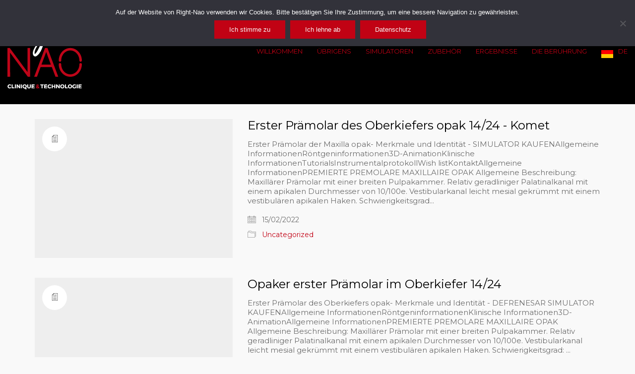

--- FILE ---
content_type: text/html; charset=UTF-8
request_url: https://www.right-nao.com/de/author/rightnaoadministration-lpk/
body_size: 53163
content:
<!DOCTYPE html>

<html translate="no" class="no-js" lang="de">
<head>
    <meta charset="UTF-8">
<script type="text/javascript">
/* <![CDATA[ */
var gform;gform||(document.addEventListener("gform_main_scripts_loaded",function(){gform.scriptsLoaded=!0}),document.addEventListener("gform/theme/scripts_loaded",function(){gform.themeScriptsLoaded=!0}),window.addEventListener("DOMContentLoaded",function(){gform.domLoaded=!0}),gform={domLoaded:!1,scriptsLoaded:!1,themeScriptsLoaded:!1,isFormEditor:()=>"function"==typeof InitializeEditor,callIfLoaded:function(o){return!(!gform.domLoaded||!gform.scriptsLoaded||!gform.themeScriptsLoaded&&!gform.isFormEditor()||(gform.isFormEditor()&&console.warn("The use of gform.initializeOnLoaded() is deprecated in the form editor context and will be removed in Gravity Forms 3.1."),o(),0))},initializeOnLoaded:function(o){gform.callIfLoaded(o)||(document.addEventListener("gform_main_scripts_loaded",()=>{gform.scriptsLoaded=!0,gform.callIfLoaded(o)}),document.addEventListener("gform/theme/scripts_loaded",()=>{gform.themeScriptsLoaded=!0,gform.callIfLoaded(o)}),window.addEventListener("DOMContentLoaded",()=>{gform.domLoaded=!0,gform.callIfLoaded(o)}))},hooks:{action:{},filter:{}},addAction:function(o,r,e,t){gform.addHook("action",o,r,e,t)},addFilter:function(o,r,e,t){gform.addHook("filter",o,r,e,t)},doAction:function(o){gform.doHook("action",o,arguments)},applyFilters:function(o){return gform.doHook("filter",o,arguments)},removeAction:function(o,r){gform.removeHook("action",o,r)},removeFilter:function(o,r,e){gform.removeHook("filter",o,r,e)},addHook:function(o,r,e,t,n){null==gform.hooks[o][r]&&(gform.hooks[o][r]=[]);var d=gform.hooks[o][r];null==n&&(n=r+"_"+d.length),gform.hooks[o][r].push({tag:n,callable:e,priority:t=null==t?10:t})},doHook:function(r,o,e){var t;if(e=Array.prototype.slice.call(e,1),null!=gform.hooks[r][o]&&((o=gform.hooks[r][o]).sort(function(o,r){return o.priority-r.priority}),o.forEach(function(o){"function"!=typeof(t=o.callable)&&(t=window[t]),"action"==r?t.apply(null,e):e[0]=t.apply(null,e)})),"filter"==r)return e[0]},removeHook:function(o,r,t,n){var e;null!=gform.hooks[o][r]&&(e=(e=gform.hooks[o][r]).filter(function(o,r,e){return!!(null!=n&&n!=o.tag||null!=t&&t!=o.priority)}),gform.hooks[o][r]=e)}});
/* ]]> */
</script>

    <meta name="viewport" content="width=device-width, initial-scale=1.0">

	<title>Loïc Pissère - RechtsNao</title>
<link rel="preconnect" href="https://fonts.googleapis.com">
<link rel="preconnect" href="https://fonts.gstatic.com" crossorigin>
<link rel="preload" href="https://fonts.gstatic.com/s/montserrat/v18/JTURjIg1_i6t8kCHKm45_cJD3gnD_vx3rCs.woff2" as="font" type="font/woff2" crossorigin>
<link rel="preload" href="https://fonts.gstatic.com/s/montserrat/v18/JTUSjIg1_i6t8kCHKm459WlhyyTh89Y.woff2" as="font" type="font/woff2" crossorigin>
<link rel="preload" href="https://fonts.gstatic.com/s/montserrat/v18/JTURjIg1_i6t8kCHKm45_c5H3gnD_vx3rCs.woff2" as="font" type="font/woff2" crossorigin>
<meta name='robots' content='max-image-preview:large' />
	<style>img:is([sizes="auto" i], [sizes^="auto," i]) { contain-intrinsic-size: 3000px 1500px }</style>
	<link rel='dns-prefetch' href='//fonts.googleapis.com' />
<link rel="alternate" type="application/rss+xml" title="RightNao &raquo; Flux" href="https://www.right-nao.com/feed/" />
<link rel="alternate" type="application/rss+xml" title="RightNao &raquo; Flux des commentaires" href="https://www.right-nao.com/comments/feed/" />
<link rel="alternate" type="application/rss+xml" title="RightNao &raquo; Flux des articles écrits par Loïc Pissère" href="https://www.right-nao.com/author/rightnaoadministration-lpk/feed/" />
<script type="text/javascript">
/* <![CDATA[ */
window._wpemojiSettings = {"baseUrl":"https:\/\/s.w.org\/images\/core\/emoji\/16.0.1\/72x72\/","ext":".png","svgUrl":"https:\/\/s.w.org\/images\/core\/emoji\/16.0.1\/svg\/","svgExt":".svg","source":{"concatemoji":"https:\/\/www.right-nao.com\/wp-includes\/js\/wp-emoji-release.min.js?ver=6.8.3"}};
/*! This file is auto-generated */
!function(s,n){var o,i,e;function c(e){try{var t={supportTests:e,timestamp:(new Date).valueOf()};sessionStorage.setItem(o,JSON.stringify(t))}catch(e){}}function p(e,t,n){e.clearRect(0,0,e.canvas.width,e.canvas.height),e.fillText(t,0,0);var t=new Uint32Array(e.getImageData(0,0,e.canvas.width,e.canvas.height).data),a=(e.clearRect(0,0,e.canvas.width,e.canvas.height),e.fillText(n,0,0),new Uint32Array(e.getImageData(0,0,e.canvas.width,e.canvas.height).data));return t.every(function(e,t){return e===a[t]})}function u(e,t){e.clearRect(0,0,e.canvas.width,e.canvas.height),e.fillText(t,0,0);for(var n=e.getImageData(16,16,1,1),a=0;a<n.data.length;a++)if(0!==n.data[a])return!1;return!0}function f(e,t,n,a){switch(t){case"flag":return n(e,"\ud83c\udff3\ufe0f\u200d\u26a7\ufe0f","\ud83c\udff3\ufe0f\u200b\u26a7\ufe0f")?!1:!n(e,"\ud83c\udde8\ud83c\uddf6","\ud83c\udde8\u200b\ud83c\uddf6")&&!n(e,"\ud83c\udff4\udb40\udc67\udb40\udc62\udb40\udc65\udb40\udc6e\udb40\udc67\udb40\udc7f","\ud83c\udff4\u200b\udb40\udc67\u200b\udb40\udc62\u200b\udb40\udc65\u200b\udb40\udc6e\u200b\udb40\udc67\u200b\udb40\udc7f");case"emoji":return!a(e,"\ud83e\udedf")}return!1}function g(e,t,n,a){var r="undefined"!=typeof WorkerGlobalScope&&self instanceof WorkerGlobalScope?new OffscreenCanvas(300,150):s.createElement("canvas"),o=r.getContext("2d",{willReadFrequently:!0}),i=(o.textBaseline="top",o.font="600 32px Arial",{});return e.forEach(function(e){i[e]=t(o,e,n,a)}),i}function t(e){var t=s.createElement("script");t.src=e,t.defer=!0,s.head.appendChild(t)}"undefined"!=typeof Promise&&(o="wpEmojiSettingsSupports",i=["flag","emoji"],n.supports={everything:!0,everythingExceptFlag:!0},e=new Promise(function(e){s.addEventListener("DOMContentLoaded",e,{once:!0})}),new Promise(function(t){var n=function(){try{var e=JSON.parse(sessionStorage.getItem(o));if("object"==typeof e&&"number"==typeof e.timestamp&&(new Date).valueOf()<e.timestamp+604800&&"object"==typeof e.supportTests)return e.supportTests}catch(e){}return null}();if(!n){if("undefined"!=typeof Worker&&"undefined"!=typeof OffscreenCanvas&&"undefined"!=typeof URL&&URL.createObjectURL&&"undefined"!=typeof Blob)try{var e="postMessage("+g.toString()+"("+[JSON.stringify(i),f.toString(),p.toString(),u.toString()].join(",")+"));",a=new Blob([e],{type:"text/javascript"}),r=new Worker(URL.createObjectURL(a),{name:"wpTestEmojiSupports"});return void(r.onmessage=function(e){c(n=e.data),r.terminate(),t(n)})}catch(e){}c(n=g(i,f,p,u))}t(n)}).then(function(e){for(var t in e)n.supports[t]=e[t],n.supports.everything=n.supports.everything&&n.supports[t],"flag"!==t&&(n.supports.everythingExceptFlag=n.supports.everythingExceptFlag&&n.supports[t]);n.supports.everythingExceptFlag=n.supports.everythingExceptFlag&&!n.supports.flag,n.DOMReady=!1,n.readyCallback=function(){n.DOMReady=!0}}).then(function(){return e}).then(function(){var e;n.supports.everything||(n.readyCallback(),(e=n.source||{}).concatemoji?t(e.concatemoji):e.wpemoji&&e.twemoji&&(t(e.twemoji),t(e.wpemoji)))}))}((window,document),window._wpemojiSettings);
/* ]]> */
</script>
<style id='wp-emoji-styles-inline-css'>

	img.wp-smiley, img.emoji {
		display: inline !important;
		border: none !important;
		box-shadow: none !important;
		height: 1em !important;
		width: 1em !important;
		margin: 0 0.07em !important;
		vertical-align: -0.1em !important;
		background: none !important;
		padding: 0 !important;
	}
</style>
<link rel='stylesheet' id='wp-block-library-css' href='https://www.right-nao.com/wp-includes/css/dist/block-library/style.min.css?ver=6.8.3' media='all' />
<style id='classic-theme-styles-inline-css'>
/*! This file is auto-generated */
.wp-block-button__link{color:#fff;background-color:#32373c;border-radius:9999px;box-shadow:none;text-decoration:none;padding:calc(.667em + 2px) calc(1.333em + 2px);font-size:1.125em}.wp-block-file__button{background:#32373c;color:#fff;text-decoration:none}
</style>
<style id='global-styles-inline-css'>
:root{--wp--preset--aspect-ratio--square: 1;--wp--preset--aspect-ratio--4-3: 4/3;--wp--preset--aspect-ratio--3-4: 3/4;--wp--preset--aspect-ratio--3-2: 3/2;--wp--preset--aspect-ratio--2-3: 2/3;--wp--preset--aspect-ratio--16-9: 16/9;--wp--preset--aspect-ratio--9-16: 9/16;--wp--preset--color--black: #000000;--wp--preset--color--cyan-bluish-gray: #abb8c3;--wp--preset--color--white: #ffffff;--wp--preset--color--pale-pink: #f78da7;--wp--preset--color--vivid-red: #cf2e2e;--wp--preset--color--luminous-vivid-orange: #ff6900;--wp--preset--color--luminous-vivid-amber: #fcb900;--wp--preset--color--light-green-cyan: #7bdcb5;--wp--preset--color--vivid-green-cyan: #00d084;--wp--preset--color--pale-cyan-blue: #8ed1fc;--wp--preset--color--vivid-cyan-blue: #0693e3;--wp--preset--color--vivid-purple: #9b51e0;--wp--preset--gradient--vivid-cyan-blue-to-vivid-purple: linear-gradient(135deg,rgba(6,147,227,1) 0%,rgb(155,81,224) 100%);--wp--preset--gradient--light-green-cyan-to-vivid-green-cyan: linear-gradient(135deg,rgb(122,220,180) 0%,rgb(0,208,130) 100%);--wp--preset--gradient--luminous-vivid-amber-to-luminous-vivid-orange: linear-gradient(135deg,rgba(252,185,0,1) 0%,rgba(255,105,0,1) 100%);--wp--preset--gradient--luminous-vivid-orange-to-vivid-red: linear-gradient(135deg,rgba(255,105,0,1) 0%,rgb(207,46,46) 100%);--wp--preset--gradient--very-light-gray-to-cyan-bluish-gray: linear-gradient(135deg,rgb(238,238,238) 0%,rgb(169,184,195) 100%);--wp--preset--gradient--cool-to-warm-spectrum: linear-gradient(135deg,rgb(74,234,220) 0%,rgb(151,120,209) 20%,rgb(207,42,186) 40%,rgb(238,44,130) 60%,rgb(251,105,98) 80%,rgb(254,248,76) 100%);--wp--preset--gradient--blush-light-purple: linear-gradient(135deg,rgb(255,206,236) 0%,rgb(152,150,240) 100%);--wp--preset--gradient--blush-bordeaux: linear-gradient(135deg,rgb(254,205,165) 0%,rgb(254,45,45) 50%,rgb(107,0,62) 100%);--wp--preset--gradient--luminous-dusk: linear-gradient(135deg,rgb(255,203,112) 0%,rgb(199,81,192) 50%,rgb(65,88,208) 100%);--wp--preset--gradient--pale-ocean: linear-gradient(135deg,rgb(255,245,203) 0%,rgb(182,227,212) 50%,rgb(51,167,181) 100%);--wp--preset--gradient--electric-grass: linear-gradient(135deg,rgb(202,248,128) 0%,rgb(113,206,126) 100%);--wp--preset--gradient--midnight: linear-gradient(135deg,rgb(2,3,129) 0%,rgb(40,116,252) 100%);--wp--preset--font-size--small: 13px;--wp--preset--font-size--medium: 20px;--wp--preset--font-size--large: 36px;--wp--preset--font-size--x-large: 42px;--wp--preset--spacing--20: 0.44rem;--wp--preset--spacing--30: 0.67rem;--wp--preset--spacing--40: 1rem;--wp--preset--spacing--50: 1.5rem;--wp--preset--spacing--60: 2.25rem;--wp--preset--spacing--70: 3.38rem;--wp--preset--spacing--80: 5.06rem;--wp--preset--shadow--natural: 6px 6px 9px rgba(0, 0, 0, 0.2);--wp--preset--shadow--deep: 12px 12px 50px rgba(0, 0, 0, 0.4);--wp--preset--shadow--sharp: 6px 6px 0px rgba(0, 0, 0, 0.2);--wp--preset--shadow--outlined: 6px 6px 0px -3px rgba(255, 255, 255, 1), 6px 6px rgba(0, 0, 0, 1);--wp--preset--shadow--crisp: 6px 6px 0px rgba(0, 0, 0, 1);}:where(.is-layout-flex){gap: 0.5em;}:where(.is-layout-grid){gap: 0.5em;}body .is-layout-flex{display: flex;}.is-layout-flex{flex-wrap: wrap;align-items: center;}.is-layout-flex > :is(*, div){margin: 0;}body .is-layout-grid{display: grid;}.is-layout-grid > :is(*, div){margin: 0;}:where(.wp-block-columns.is-layout-flex){gap: 2em;}:where(.wp-block-columns.is-layout-grid){gap: 2em;}:where(.wp-block-post-template.is-layout-flex){gap: 1.25em;}:where(.wp-block-post-template.is-layout-grid){gap: 1.25em;}.has-black-color{color: var(--wp--preset--color--black) !important;}.has-cyan-bluish-gray-color{color: var(--wp--preset--color--cyan-bluish-gray) !important;}.has-white-color{color: var(--wp--preset--color--white) !important;}.has-pale-pink-color{color: var(--wp--preset--color--pale-pink) !important;}.has-vivid-red-color{color: var(--wp--preset--color--vivid-red) !important;}.has-luminous-vivid-orange-color{color: var(--wp--preset--color--luminous-vivid-orange) !important;}.has-luminous-vivid-amber-color{color: var(--wp--preset--color--luminous-vivid-amber) !important;}.has-light-green-cyan-color{color: var(--wp--preset--color--light-green-cyan) !important;}.has-vivid-green-cyan-color{color: var(--wp--preset--color--vivid-green-cyan) !important;}.has-pale-cyan-blue-color{color: var(--wp--preset--color--pale-cyan-blue) !important;}.has-vivid-cyan-blue-color{color: var(--wp--preset--color--vivid-cyan-blue) !important;}.has-vivid-purple-color{color: var(--wp--preset--color--vivid-purple) !important;}.has-black-background-color{background-color: var(--wp--preset--color--black) !important;}.has-cyan-bluish-gray-background-color{background-color: var(--wp--preset--color--cyan-bluish-gray) !important;}.has-white-background-color{background-color: var(--wp--preset--color--white) !important;}.has-pale-pink-background-color{background-color: var(--wp--preset--color--pale-pink) !important;}.has-vivid-red-background-color{background-color: var(--wp--preset--color--vivid-red) !important;}.has-luminous-vivid-orange-background-color{background-color: var(--wp--preset--color--luminous-vivid-orange) !important;}.has-luminous-vivid-amber-background-color{background-color: var(--wp--preset--color--luminous-vivid-amber) !important;}.has-light-green-cyan-background-color{background-color: var(--wp--preset--color--light-green-cyan) !important;}.has-vivid-green-cyan-background-color{background-color: var(--wp--preset--color--vivid-green-cyan) !important;}.has-pale-cyan-blue-background-color{background-color: var(--wp--preset--color--pale-cyan-blue) !important;}.has-vivid-cyan-blue-background-color{background-color: var(--wp--preset--color--vivid-cyan-blue) !important;}.has-vivid-purple-background-color{background-color: var(--wp--preset--color--vivid-purple) !important;}.has-black-border-color{border-color: var(--wp--preset--color--black) !important;}.has-cyan-bluish-gray-border-color{border-color: var(--wp--preset--color--cyan-bluish-gray) !important;}.has-white-border-color{border-color: var(--wp--preset--color--white) !important;}.has-pale-pink-border-color{border-color: var(--wp--preset--color--pale-pink) !important;}.has-vivid-red-border-color{border-color: var(--wp--preset--color--vivid-red) !important;}.has-luminous-vivid-orange-border-color{border-color: var(--wp--preset--color--luminous-vivid-orange) !important;}.has-luminous-vivid-amber-border-color{border-color: var(--wp--preset--color--luminous-vivid-amber) !important;}.has-light-green-cyan-border-color{border-color: var(--wp--preset--color--light-green-cyan) !important;}.has-vivid-green-cyan-border-color{border-color: var(--wp--preset--color--vivid-green-cyan) !important;}.has-pale-cyan-blue-border-color{border-color: var(--wp--preset--color--pale-cyan-blue) !important;}.has-vivid-cyan-blue-border-color{border-color: var(--wp--preset--color--vivid-cyan-blue) !important;}.has-vivid-purple-border-color{border-color: var(--wp--preset--color--vivid-purple) !important;}.has-vivid-cyan-blue-to-vivid-purple-gradient-background{background: var(--wp--preset--gradient--vivid-cyan-blue-to-vivid-purple) !important;}.has-light-green-cyan-to-vivid-green-cyan-gradient-background{background: var(--wp--preset--gradient--light-green-cyan-to-vivid-green-cyan) !important;}.has-luminous-vivid-amber-to-luminous-vivid-orange-gradient-background{background: var(--wp--preset--gradient--luminous-vivid-amber-to-luminous-vivid-orange) !important;}.has-luminous-vivid-orange-to-vivid-red-gradient-background{background: var(--wp--preset--gradient--luminous-vivid-orange-to-vivid-red) !important;}.has-very-light-gray-to-cyan-bluish-gray-gradient-background{background: var(--wp--preset--gradient--very-light-gray-to-cyan-bluish-gray) !important;}.has-cool-to-warm-spectrum-gradient-background{background: var(--wp--preset--gradient--cool-to-warm-spectrum) !important;}.has-blush-light-purple-gradient-background{background: var(--wp--preset--gradient--blush-light-purple) !important;}.has-blush-bordeaux-gradient-background{background: var(--wp--preset--gradient--blush-bordeaux) !important;}.has-luminous-dusk-gradient-background{background: var(--wp--preset--gradient--luminous-dusk) !important;}.has-pale-ocean-gradient-background{background: var(--wp--preset--gradient--pale-ocean) !important;}.has-electric-grass-gradient-background{background: var(--wp--preset--gradient--electric-grass) !important;}.has-midnight-gradient-background{background: var(--wp--preset--gradient--midnight) !important;}.has-small-font-size{font-size: var(--wp--preset--font-size--small) !important;}.has-medium-font-size{font-size: var(--wp--preset--font-size--medium) !important;}.has-large-font-size{font-size: var(--wp--preset--font-size--large) !important;}.has-x-large-font-size{font-size: var(--wp--preset--font-size--x-large) !important;}
:where(.wp-block-post-template.is-layout-flex){gap: 1.25em;}:where(.wp-block-post-template.is-layout-grid){gap: 1.25em;}
:where(.wp-block-columns.is-layout-flex){gap: 2em;}:where(.wp-block-columns.is-layout-grid){gap: 2em;}
:root :where(.wp-block-pullquote){font-size: 1.5em;line-height: 1.6;}
</style>
<link rel='stylesheet' id='cookie-notice-front-css' href='https://www.right-nao.com/wp-content/plugins/cookie-notice/css/front.min.css?ver=2.5.7' media='all' />
<link rel='stylesheet' id='image-map-pro-dist-css-css' href='https://www.right-nao.com/wp-content/plugins/image-map-pro-wordpress/css/image-map-pro.min.css?ver=5.3.2' media='' />
<style id='woocommerce-inline-inline-css'>
.woocommerce form .form-row .required { visibility: visible; }
</style>
<link rel='stylesheet' id='weglot-css-css' href='https://www.right-nao.com/wp-content/plugins/weglot/dist/css/front-css.css?ver=5.0' media='all' />
<link rel='stylesheet' id='new-flag-css-css' href='https://www.right-nao.com/wp-content/plugins/weglot/dist/css/new-flags.css?ver=5.0' media='all' />
<link rel='stylesheet' id='brands-styles-css' href='https://www.right-nao.com/wp-content/plugins/woocommerce/assets/css/brands.css?ver=10.1.3' media='all' />
<link rel='stylesheet' id='js_composer_front-css' href='https://www.right-nao.com/wp-content/plugins/js_composer/assets/css/js_composer.min.css?ver=8.6.1' media='all' />
<link rel='stylesheet' id='gform_basic-css' href='https://www.right-nao.com/wp-content/plugins/gravityforms/assets/css/dist/basic.min.css?ver=2.9.16' media='all' />
<link rel='stylesheet' id='gform_theme_components-css' href='https://www.right-nao.com/wp-content/plugins/gravityforms/assets/css/dist/theme-components.min.css?ver=2.9.16' media='all' />
<link rel='stylesheet' id='gform_theme-css' href='https://www.right-nao.com/wp-content/plugins/gravityforms/assets/css/dist/theme.min.css?ver=2.9.16' media='all' />
<link rel='stylesheet' id='kalium-bootstrap-css-css' href='https://www.right-nao.com/wp-content/themes/kalium/assets/css/bootstrap.min.css?ver=3.28.1755265153' media='all' />
<link rel='stylesheet' id='kalium-theme-base-css-css' href='https://www.right-nao.com/wp-content/themes/kalium/assets/css/base.min.css?ver=3.28.1755265153' media='all' />
<link rel='stylesheet' id='kalium-theme-style-new-css-css' href='https://www.right-nao.com/wp-content/themes/kalium/assets/css/new/style.min.css?ver=3.28.1755265153' media='all' />
<link rel='stylesheet' id='kalium-theme-other-css-css' href='https://www.right-nao.com/wp-content/themes/kalium/assets/css/other.min.css?ver=3.28.1755265153' media='all' />
<link rel='stylesheet' id='kalium-css-loaders-css' href='https://www.right-nao.com/wp-content/themes/kalium/assets/admin/css/css-loaders.css?ver=3.28.1755265153' media='all' />
<link rel='stylesheet' id='kalium-style-css-css' href='https://www.right-nao.com/wp-content/themes/kalium/style.css?ver=3.28.1755265153' media='all' />
<link rel='stylesheet' id='custom-skin-css' href='https://www.right-nao.com/wp-content/themes/kalium-child/custom-skin.css?ver=b902f40341ea7fd9de0c51d32c488229' media='all' />
<link rel='stylesheet' id='typolab-montserrat-font-21-css' href='https://fonts.googleapis.com/css2?family=Montserrat%3Awght%40300%3B400&#038;display=swap&#038;ver=3.28' media='all' />
    <script type="text/javascript">
		var ajaxurl = ajaxurl || 'https://www.right-nao.com/wp-admin/admin-ajax.php';
		    </script>
	
<style data-font-appearance-settings>h1, .h1, .section-title h1 {
	font-size: 30px;
}



h5, .h5 {
	font-size: 16px;
}

p, .section-title p {
	font-size: 14px;
}





.main-header.menu-type-standard-menu .standard-menu-container div.menu>ul>li>a, .main-header.menu-type-standard-menu .standard-menu-container ul.menu>li>a {
	font-size: 12px;
}













.portfolio-holder .thumb .hover-state .info h3, .portfolio-holder .item-box .info h3 {
	font-size: 21px;
}
.single-portfolio-holder .title h1, .single-portfolio-holder.portfolio-type-5 .portfolio-description-container .portfolio-description-showinfo h3 {
	font-size: 21px;
}
.portfolio-holder .thumb .hover-state .info p, .portfolio-holder .item-box .info h3 {
	font-size: 21px;
}</style>
<style data-base-selectors>body{font-family:"Montserrat";font-style:normal;font-weight:300}h1, .h1, .section-title h1, h2, .h2, .single-post .post-comments--section-title h2, .section-title h2, h3, .h3, .section-title h3, h4, .h4, .section-title h4, h5, .h5, h6, .h6{font-family:"Montserrat";font-style:normal;font-weight:normal}p, .section-title p{font-family:"Montserrat";font-style:normal;font-weight:300}</style>
<style data-custom-selectors>H1{font-size:35px}h4{font-size:20px;line-height:25px}h2, h3, h5, h6{font-family:"Montserrat";font-style:normal;font-weight:normal}body, p, .section-title p, .single-portfolio-holder .details .project-description p{font-family:"Montserrat";font-style:normal;font-weight:normal}p, .section-title p{font-family:"Montserrat";font-style:normal;font-weight:300;font-size:14px;line-height:21px}.standard-menu-container .menu > li > a > span, .fullscreen-menu .menu > li > a > span, .top-menu-container .top-menu ul li a, .sidebar-menu-wrapper .sidebar-menu-container .sidebar-main-menu .menu > li > a > span{font-family:"Montserrat";font-style:normal;font-weight:normal;font-size:13px}@media screen and (max-width:992px){.standard-menu-container .menu > li > a > span, .fullscreen-menu .menu > li > a > span, .top-menu-container .top-menu ul li a, .sidebar-menu-wrapper .sidebar-menu-container .sidebar-main-menu .menu > li > a > span{text-transform:uppercase}}</style><script type="text/javascript" src="https://www.right-nao.com/wp-includes/js/jquery/jquery.min.js?ver=3.7.1" id="jquery-core-js"></script>
<script type="text/javascript" src="https://www.right-nao.com/wp-includes/js/jquery/jquery-migrate.min.js?ver=3.4.1" id="jquery-migrate-js"></script>
<script type="text/javascript" src="//www.right-nao.com/wp-content/plugins/revslider/sr6/assets/js/rbtools.min.js?ver=6.7.36" async id="tp-tools-js"></script>
<script type="text/javascript" src="//www.right-nao.com/wp-content/plugins/revslider/sr6/assets/js/rs6.min.js?ver=6.7.36" async id="revmin-js"></script>
<script type="text/javascript" src="https://www.right-nao.com/wp-content/plugins/woocommerce/assets/js/jquery-blockui/jquery.blockUI.min.js?ver=2.7.0-wc.10.1.3" id="jquery-blockui-js" data-wp-strategy="defer"></script>
<script type="text/javascript" id="wc-add-to-cart-js-extra">
/* <![CDATA[ */
var wc_add_to_cart_params = {"ajax_url":"\/wp-admin\/admin-ajax.php","wc_ajax_url":"\/?wc-ajax=%%endpoint%%","i18n_view_cart":"Siehe den Warenkorb","cart_url":"https:\/\/www.right-nao.com\/de\/panier\/","is_cart":"","cart_redirect_after_add":"no"};
/* ]]> */
</script>
<script type="text/javascript" src="https://www.right-nao.com/wp-content/plugins/woocommerce/assets/js/frontend/add-to-cart.min.js?ver=10.1.3" id="wc-add-to-cart-js" data-wp-strategy="defer"></script>
<script type="text/javascript" src="https://www.right-nao.com/wp-content/plugins/woocommerce/assets/js/js-cookie/js.cookie.min.js?ver=2.1.4-wc.10.1.3" id="js-cookie-js" defer="defer" data-wp-strategy="defer"></script>
<script type="text/javascript" id="woocommerce-js-extra">
/* <![CDATA[ */
var woocommerce_params = {"ajax_url":"\/wp-admin\/admin-ajax.php","wc_ajax_url":"\/?wc-ajax=%%endpoint%%","i18n_password_show":"Afficher le mot de passe","i18n_password_hide":"Masquer le mot de passe"};
/* ]]> */
</script>
<script type="text/javascript" src="https://www.right-nao.com/wp-content/plugins/woocommerce/assets/js/frontend/woocommerce.min.js?ver=10.1.3" id="woocommerce-js" defer="defer" data-wp-strategy="defer"></script>
<script type="text/javascript" src="https://www.right-nao.com/wp-content/plugins/js_composer/assets/js/vendors/woocommerce-add-to-cart.js?ver=8.6.1" id="vc_woocommerce-add-to-cart-js-js"></script>
<script type="text/javascript" src="https://www.right-nao.com/wp-content/plugins/weglot/dist/front-js.js?ver=5.0" id="wp-weglot-js-js"></script>
<script type="text/javascript" defer='defer' src="https://www.right-nao.com/wp-content/plugins/gravityforms/js/jquery.json.min.js?ver=2.9.16" id="gform_json-js"></script>
<script type="text/javascript" id="gform_gravityforms-js-extra">
/* <![CDATA[ */
var gf_global = {"gf_currency_config":{"name":"Euro","symbol_left":"","symbol_right":"&#8364;","symbol_padding":" ","thousand_separator":".","decimal_separator":",","decimals":2,"code":"EUR"},"base_url":"https:\/\/www.right-nao.com\/wp-content\/plugins\/gravityforms","number_formats":[],"spinnerUrl":"https:\/\/www.right-nao.com\/wp-content\/plugins\/gravityforms\/images\/spinner.svg","version_hash":"96f03a19949eceb5a17bf9421fa59e54","strings":{"newRowAdded":"Nouvelle ligne ajout\u00e9e.","rowRemoved":"Rang\u00e9e supprim\u00e9e","formSaved":"Le formulaire a \u00e9t\u00e9 enregistr\u00e9. Le contenu contient le lien pour retourner et terminer le formulaire."}};
var gform_i18n = {"datepicker":{"days":{"monday":"Lun","tuesday":"Mar","wednesday":"Mer","thursday":"Jeu","friday":"Ven","saturday":"Sam","sunday":"Dim"},"months":{"january":"Janvier","february":"F\u00e9vrier","march":"Mars","april":"Avril","may":"Mai","june":"Juin","july":"Juillet","august":"Ao\u00fbt","september":"Septembre","october":"Octobre","november":"Novembre","december":"D\u00e9cembre"},"firstDay":1,"iconText":"S\u00e9lectionner une date"}};
var gf_legacy_multi = {"1":""};
var gform_gravityforms = {"strings":{"invalid_file_extension":"Ce type de fichier n\u2019est pas autoris\u00e9. Seuls les formats suivants sont autoris\u00e9s\u00a0:","delete_file":"Supprimer ce fichier","in_progress":"en cours","file_exceeds_limit":"Le fichier d\u00e9passe la taille autoris\u00e9e.","illegal_extension":"Ce type de fichier n\u2019est pas autoris\u00e9.","max_reached":"Nombre de fichiers maximal atteint","unknown_error":"Une erreur s\u2019est produite lors de la sauvegarde du fichier sur le serveur","currently_uploading":"Veuillez attendre la fin de l\u2019envoi","cancel":"Annuler","cancel_upload":"Annuler cet envoi","cancelled":"Annul\u00e9"},"vars":{"images_url":"https:\/\/www.right-nao.com\/wp-content\/plugins\/gravityforms\/images"}};
/* ]]> */
</script>
<script type="text/javascript" id="gform_gravityforms-js-before">
/* <![CDATA[ */
var gform;gform||(document.addEventListener("gform_main_scripts_loaded",function(){gform.scriptsLoaded=!0}),document.addEventListener("gform/theme/scripts_loaded",function(){gform.themeScriptsLoaded=!0}),window.addEventListener("DOMContentLoaded",function(){gform.domLoaded=!0}),gform={domLoaded:!1,scriptsLoaded:!1,themeScriptsLoaded:!1,isFormEditor:()=>"function"==typeof InitializeEditor,callIfLoaded:function(o){return!(!gform.domLoaded||!gform.scriptsLoaded||!gform.themeScriptsLoaded&&!gform.isFormEditor()||(gform.isFormEditor()&&console.warn("The use of gform.initializeOnLoaded() is deprecated in the form editor context and will be removed in Gravity Forms 3.1."),o(),0))},initializeOnLoaded:function(o){gform.callIfLoaded(o)||(document.addEventListener("gform_main_scripts_loaded",()=>{gform.scriptsLoaded=!0,gform.callIfLoaded(o)}),document.addEventListener("gform/theme/scripts_loaded",()=>{gform.themeScriptsLoaded=!0,gform.callIfLoaded(o)}),window.addEventListener("DOMContentLoaded",()=>{gform.domLoaded=!0,gform.callIfLoaded(o)}))},hooks:{action:{},filter:{}},addAction:function(o,r,e,t){gform.addHook("action",o,r,e,t)},addFilter:function(o,r,e,t){gform.addHook("filter",o,r,e,t)},doAction:function(o){gform.doHook("action",o,arguments)},applyFilters:function(o){return gform.doHook("filter",o,arguments)},removeAction:function(o,r){gform.removeHook("action",o,r)},removeFilter:function(o,r,e){gform.removeHook("filter",o,r,e)},addHook:function(o,r,e,t,n){null==gform.hooks[o][r]&&(gform.hooks[o][r]=[]);var d=gform.hooks[o][r];null==n&&(n=r+"_"+d.length),gform.hooks[o][r].push({tag:n,callable:e,priority:t=null==t?10:t})},doHook:function(r,o,e){var t;if(e=Array.prototype.slice.call(e,1),null!=gform.hooks[r][o]&&((o=gform.hooks[r][o]).sort(function(o,r){return o.priority-r.priority}),o.forEach(function(o){"function"!=typeof(t=o.callable)&&(t=window[t]),"action"==r?t.apply(null,e):e[0]=t.apply(null,e)})),"filter"==r)return e[0]},removeHook:function(o,r,t,n){var e;null!=gform.hooks[o][r]&&(e=(e=gform.hooks[o][r]).filter(function(o,r,e){return!!(null!=n&&n!=o.tag||null!=t&&t!=o.priority)}),gform.hooks[o][r]=e)}});
/* ]]> */
</script>
<script type="text/javascript" defer='defer' src="https://www.right-nao.com/wp-content/plugins/gravityforms/js/gravityforms.min.js?ver=2.9.16" id="gform_gravityforms-js"></script>
<script type="text/javascript" defer='defer' src="https://www.right-nao.com/wp-content/plugins/gravityforms/assets/js/dist/utils.min.js?ver=380b7a5ec0757c78876bc8a59488f2f3" id="gform_gravityforms_utils-js"></script>
<script></script><link rel="https://api.w.org/" href="https://www.right-nao.com/wp-json/" /><link rel="alternate" title="JSON" type="application/json" href="https://www.right-nao.com/wp-json/wp/v2/users/5" /><link rel="EditURI" type="application/rsd+xml" title="RSD" href="https://www.right-nao.com/xmlrpc.php?rsd" />
<meta name="generator" content="WordPress 6.8.3" />
<meta name="generator" content="WooCommerce 10.1.3" />

<meta name="google" content="notranslate"/>
<link rel="alternate" href="https://www.right-nao.com/author/rightnaoadministration-lpk/" hreflang="fr"/>
<link rel="alternate" href="https://www.right-nao.com/en/author/rightnaoadministration-lpk/" hreflang="en"/>
<link rel="alternate" href="https://www.right-nao.com/de/author/rightnaoadministration-lpk/" hreflang="de"/>
<link rel="alternate" href="https://www.right-nao.com/es/author/rightnaoadministration-lpk/" hreflang="es"/>
<link rel="alternate" href="https://www.right-nao.com/ar/author/rightnaoadministration-lpk/" hreflang="ar"/>
<script type="application/json" id="weglot-data">{"has_first_settings":false,"show_box_first_settings":false,"menu_switcher":{"hide_current":1,"dropdown":0,"menu-item-1738":{"dropdown":1,"hide_current":0},"menu-item-1586":{"dropdown":true,"hide_current":0}},"custom_urls":[],"flag_css":"","active_wc_reload":false,"allowed":true,"website":"https:\/\/right-nao.com","uid":"6a900ea7a0","project_slug":"rightnao","language_from":"fr","language_from_custom_flag":null,"language_from_custom_name":null,"excluded_paths":[],"excluded_blocks":[],"custom_settings":{"button_style":{"is_dropdown":true,"with_flags":true,"flag_type":"square","with_name":true,"custom_css":"","full_name":false},"translate_email":false,"translate_search":false,"translate_amp":false,"menu_switcher":{"hide_current":false,"dropdown":false},"switchers":[{"templates":{"name":"default","hash":"095ffb8d22f66be52959023fa4eeb71a05f20f73"},"location":[],"style":{"with_flags":true,"flag_type":"square","with_name":true,"full_name":false,"is_dropdown":true}}]},"pending_translation_enabled":false,"curl_ssl_check_enabled":true,"custom_css":null,"languages":[{"language_to":"en","custom_code":null,"custom_name":null,"custom_local_name":null,"provider":null,"enabled":true,"automatic_translation_enabled":true,"deleted_at":null,"connect_host_destination":null,"custom_flag":null},{"language_to":"de","custom_code":null,"custom_name":null,"custom_local_name":null,"provider":null,"enabled":true,"automatic_translation_enabled":true,"deleted_at":null,"connect_host_destination":null,"custom_flag":null},{"language_to":"es","custom_code":null,"custom_name":null,"custom_local_name":null,"provider":null,"enabled":true,"automatic_translation_enabled":true,"deleted_at":null,"connect_host_destination":null,"custom_flag":null},{"language_to":"ar","custom_code":null,"custom_name":null,"custom_local_name":null,"provider":null,"enabled":true,"automatic_translation_enabled":true,"deleted_at":null,"connect_host_destination":null,"custom_flag":null}],"organization_slug":"w-c86d7fc42e","api_domain":"cdn-api-weglot.com","current_language":"de","switcher_links":{"fr":"https:\/\/www.right-nao.com\/author\/rightnaoadministration-lpk\/","en":"https:\/\/www.right-nao.com\/en\/author\/rightnaoadministration-lpk\/","de":"https:\/\/www.right-nao.com\/de\/author\/rightnaoadministration-lpk\/","es":"https:\/\/www.right-nao.com\/es\/author\/rightnaoadministration-lpk\/","ar":"https:\/\/www.right-nao.com\/ar\/author\/rightnaoadministration-lpk\/"},"original_path":"\/author\/rightnaoadministration-lpk\/"}</script><style id="theme-custom-css">.woocommerce-demo-store .woocommerce-store-notice {    position: fixed;    left: 0;    bottom: 0;    right: 0;    z-index: 1000;    padding: 15px 20px;    text-align: center;    background: red;    color: #fff;    margin-bottom: 0;}.woocommerce .woocommerce-tabs .entry-content h2 {    margin-top: 0;    margin-bottom: 15px;    font-size: 18px;    color: #898989;display: none;}.woocommerce .woocommerce-shop-header--title .page-title {    font-size: 26px;    margin: 0;    margin-bottom: 0px;    margin-bottom: 10px;    display: none;}.site-footer .footer-widgets { margin-top:50px; margin-bottom:0px;}.prdctfltr_woocommerce.pf_sidebar .prdctfltr_woocommerce_ordering,.prdctfltr_woocommerce.pf_sidebar_right .prdctfltr_woocommerce_ordering,.prdctfltr_woocommerce.pf_sidebar_css .prdctfltr_woocommerce_ordering,.prdctfltr_woocommerce.pf_sidebar_css_right .prdctfltr_woocommerce_ordering {width:350px;padding-top:130px;}.prdctfltr_terms_customized.prdctfltr_terms_customized_text .prdctfltr_checkboxes .prdctfltr-plus {background-color: transparent ;}.col-sm-6{width:100%;}.contact-form .form-group{margin-bottom:15px;}.labeled-textarea-row textarea {height:130px;}.woocommerce .item-info p, .woocommerce .item-info .product_meta, .woocommerce .single-product .summary .variations .label label {display:none;}.woocommerce .select-option-ui {    font-size: 20px;    font-variant-caps: all-small-caps;    color: #c10214;}.woocommerce .content-area .site-main {    margin-top: 0px;}.vc_btn3.vc_btn3-size-sm.vc_btn3-icon-left:not(.vc_btn3-o-empty) {border-width: 1px;}.widget {    margin-bottom: 5px;}.woocommerce .shop-categories .product-category .woocommerce-loop-category__title, .woocommerce .shop-categories .product-category h3 {position: inherit;margin: 0;font-size: 15px;text-align: center;text-transform: uppercase;border-color: #c10214;border-style: solid;border-width: 1px;color: #000;background: transparent;top: 30px;}.woocommerce .shop-categories .product-category a:hover .woocommerce-loop-category__title, .woocommerce .shop-categories .product-category a:hover h3 {    background-color: #c10214;color: white;}.woocommerce .shop-categories .product-category h3 .count, .woocommerce .shop-categories .product-category .woocommerce-loop-category__title .count {    padding: 0;    background-color: transparent;    color: #f9f9f9;    opacity: 1;}.site-footer .footer-widgets .widget .textwidget, .site-footer .footer-widgets .widget p {display:flex}.main-header.menu-type-standard-menu .standard-menu-container.menu-skin-main div.menu > ul ul, .main-header.menu-type-standard-menu .standard-menu-container.menu-skin-main ul.menu ul {background-color: rgba(137, 137, 137, 0.7);}.select2-container.select2-container--default .select2-selection--single {    height: 37px;}.woocommerce-cart .woocommerce-shipping-calculator .shipping-calculator-button {text-align: center;display: inline-block;margin-top: 20px;margin-bottom: 50px;font-size: 14px;background-color: #898989;padding: 10px 20px;color: #f7f7f7;width: 100%;}.woocommerce .products .product .item-info h3 a {font-size: 16px;}.rev-scroll-btn.rev-b-span-dark span, .rev-scroll-btn.revs-dark, span.rev-scroll-btn span {    background: #c10412;    background-color: rgb(193, 4, 18);width: 5px;height: 5px;}.imp-fullscreen-tooltips-container .imp-fullscreen-tooltip .imp-tooltip-close-button {    color: #c10214;}.vc_btn3.vc_btn3-style-outline, .vc_btn3.vc_btn3-style-outline-custom, .vc_btn3.vc_btn3-style-outline-custom:focus, .vc_btn3.vc_btn3-style-outline-custom:hover, .vc_btn3.vc_btn3-style-outline:focus, .vc_btn3.vc_btn3-style-outline:hover {    border-width: 1px;}input[type="checkbox"], input[type="radio"] {    border: 1px solid #c10214;}.vc_color-grey.vc_message_box .vc_message_box-icon {  color: #c10214;}</style><script>var mobile_menu_breakpoint = 768;</script><style data-appended-custom-css="true">@media screen and (min-width:769px) { .mobile-menu-wrapper,.mobile-menu-overlay,.header-block__item--mobile-menu-toggle {display: none;} }</style><style data-appended-custom-css="true">@media screen and (max-width:768px) { .header-block__item--standard-menu-container {display: none;} }</style>	<noscript><style>.woocommerce-product-gallery{ opacity: 1 !important; }</style></noscript>
	<meta name="generator" content="Powered by WPBakery Page Builder - drag and drop page builder for WordPress."/>
<meta name="generator" content="Powered by Slider Revolution 6.7.36 - responsive, Mobile-Friendly Slider Plugin for WordPress with comfortable drag and drop interface." />
<link rel="icon" href="https://www.right-nao.com/wp-content/uploads/2019/05/cropped-rightnao-favicon-512x152-32x32.png" sizes="32x32" />
<link rel="icon" href="https://www.right-nao.com/wp-content/uploads/2019/05/cropped-rightnao-favicon-512x152-192x192.png" sizes="192x192" />
<link rel="apple-touch-icon" href="https://www.right-nao.com/wp-content/uploads/2019/05/cropped-rightnao-favicon-512x152-180x180.png" />
<meta name="msapplication-TileImage" content="https://www.right-nao.com/wp-content/uploads/2019/05/cropped-rightnao-favicon-512x152-270x270.png" />
<script>function setREVStartSize(e){
			//window.requestAnimationFrame(function() {
				window.RSIW = window.RSIW===undefined ? window.innerWidth : window.RSIW;
				window.RSIH = window.RSIH===undefined ? window.innerHeight : window.RSIH;
				try {
					var pw = document.getElementById(e.c).parentNode.offsetWidth,
						newh;
					pw = pw===0 || isNaN(pw) || (e.l=="fullwidth" || e.layout=="fullwidth") ? window.RSIW : pw;
					e.tabw = e.tabw===undefined ? 0 : parseInt(e.tabw);
					e.thumbw = e.thumbw===undefined ? 0 : parseInt(e.thumbw);
					e.tabh = e.tabh===undefined ? 0 : parseInt(e.tabh);
					e.thumbh = e.thumbh===undefined ? 0 : parseInt(e.thumbh);
					e.tabhide = e.tabhide===undefined ? 0 : parseInt(e.tabhide);
					e.thumbhide = e.thumbhide===undefined ? 0 : parseInt(e.thumbhide);
					e.mh = e.mh===undefined || e.mh=="" || e.mh==="auto" ? 0 : parseInt(e.mh,0);
					if(e.layout==="fullscreen" || e.l==="fullscreen")
						newh = Math.max(e.mh,window.RSIH);
					else{
						e.gw = Array.isArray(e.gw) ? e.gw : [e.gw];
						for (var i in e.rl) if (e.gw[i]===undefined || e.gw[i]===0) e.gw[i] = e.gw[i-1];
						e.gh = e.el===undefined || e.el==="" || (Array.isArray(e.el) && e.el.length==0)? e.gh : e.el;
						e.gh = Array.isArray(e.gh) ? e.gh : [e.gh];
						for (var i in e.rl) if (e.gh[i]===undefined || e.gh[i]===0) e.gh[i] = e.gh[i-1];
											
						var nl = new Array(e.rl.length),
							ix = 0,
							sl;
						e.tabw = e.tabhide>=pw ? 0 : e.tabw;
						e.thumbw = e.thumbhide>=pw ? 0 : e.thumbw;
						e.tabh = e.tabhide>=pw ? 0 : e.tabh;
						e.thumbh = e.thumbhide>=pw ? 0 : e.thumbh;
						for (var i in e.rl) nl[i] = e.rl[i]<window.RSIW ? 0 : e.rl[i];
						sl = nl[0];
						for (var i in nl) if (sl>nl[i] && nl[i]>0) { sl = nl[i]; ix=i;}
						var m = pw>(e.gw[ix]+e.tabw+e.thumbw) ? 1 : (pw-(e.tabw+e.thumbw)) / (e.gw[ix]);
						newh =  (e.gh[ix] * m) + (e.tabh + e.thumbh);
					}
					var el = document.getElementById(e.c);
					if (el!==null && el) el.style.height = newh+"px";
					el = document.getElementById(e.c+"_wrapper");
					if (el!==null && el) {
						el.style.height = newh+"px";
						el.style.display = "block";
					}
				} catch(e){
					console.log("Failure at Presize of Slider:" + e)
				}
			//});
		  };</script>
<noscript><style> .wpb_animate_when_almost_visible { opacity: 1; }</style></noscript></head>
<body class="archive author author-rightnaoadministration-lpk author-5 wp-theme-kalium wp-child-theme-kalium-child theme-kalium cookies-not-set woocommerce-no-js wpb-js-composer js-comp-ver-8.6.1 vc_responsive">

<div class="mobile-menu-wrapper mobile-menu-slide">

    <div class="mobile-menu-container">

		<ul id="menu-navigation" class="menu"><li id="menu-item-3611" class="menu-item menu-item-type-post_type menu-item-object-page menu-item-home menu-item-3611"><a href="https://www.right-nao.com/de/">WILLKOMMEN</a></li>
<li id="menu-item-2959" class="menu-item menu-item-type-post_type menu-item-object-page menu-item-2959"><a href="https://www.right-nao.com/de/a-propos/">ÜBRIGENS</a></li>
<li id="menu-item-2904" class="menu-item menu-item-type-post_type menu-item-object-page menu-item-2904"><a href="https://www.right-nao.com/de/simulateurs/">SIMULATOREN</a></li>
<li id="menu-item-2960" class="menu-item menu-item-type-post_type menu-item-object-page menu-item-2960"><a href="https://www.right-nao.com/de/accessoires/">ZUBEHÖR</a></li>
<li id="menu-item-2905" class="menu-item menu-item-type-post_type menu-item-object-page menu-item-2905"><a href="https://www.right-nao.com/de/realisations/">ERGEBNISSE</a></li>
<li id="menu-item-114" class="menu-item menu-item-type-post_type menu-item-object-page menu-item-114"><a href="https://www.right-nao.com/de/contact-mentions-legales/">DIE BERÜHRUNG</a></li>
<li id="menu-item-1586" class="weglot-parent-menu-item wg-de weglot-lang menu-item-weglot weglot-language weglot-flags flag-2 de menu-item menu-item-type-custom menu-item-object-custom current-menu-parent menu-item-has-children menu-item-1586"><a href="#weglot_switcher" title="Deutsch" data-wg-notranslate="">DE</a>
<ul class="sub-menu">
	<li id="menu-item-weglot-1586-fr" class="weglot-lang menu-item-weglot weglot-language weglot-flags flag-2 weglot-fr fr wg-fr menu-item menu-item-type-custom menu-item-object-custom menu-item-weglot-1586-fr"><a href="https://www.right-nao.com/author/rightnaoadministration-lpk/" title="Français" data-wg-notranslate="">FR</a></li>
	<li id="menu-item-weglot-1586-en" class="weglot-lang menu-item-weglot weglot-language weglot-flags flag-2 weglot-en en wg-en menu-item menu-item-type-custom menu-item-object-custom menu-item-weglot-1586-en"><a href="https://www.right-nao.com/en/author/rightnaoadministration-lpk/" title="English" data-wg-notranslate="">EN</a></li>
	<li id="menu-item-weglot-1586-es" class="weglot-lang menu-item-weglot weglot-language weglot-flags flag-2 weglot-es es wg-es menu-item menu-item-type-custom menu-item-object-custom menu-item-weglot-1586-es"><a href="https://www.right-nao.com/es/author/rightnaoadministration-lpk/" title="Español" data-wg-notranslate="">ES</a></li>
	<li id="menu-item-weglot-1586-ar" class="weglot-lang menu-item-weglot weglot-language weglot-flags flag-2 weglot-ar ar wg-ar menu-item menu-item-type-custom menu-item-object-custom menu-item-weglot-1586-ar"><a href="https://www.right-nao.com/ar/author/rightnaoadministration-lpk/" title="العربية‏" data-wg-notranslate="">AR</a></li>
</ul>
</li>
</ul>
		            <form  role="search" method="get" class="search-form" action="https://www.right-nao.com/de/">
                <input type="search" class="search-field" placeholder="Suchen ..." value="" name="s" id="search_mobile_inp"/>

                <label for="search_mobile_inp">
                    <i class="fa fa-search"></i>
                </label>

                <input type="submit" class="search-submit" value="einzureichen"/>
            </form>
		
		
		
    </div>

</div>

<div class="mobile-menu-overlay"></div>
<div class="wrapper" id="main-wrapper">

	<style data-appended-custom-css="true">.header-block, .site-header--static-header-type {padding-top: 30px;}</style><style data-appended-custom-css="true">.header-block, .site-header--static-header-type {padding-bottom: 30px;}</style><style data-appended-custom-css="true">.header-block, .site-header--static-header-type {background-color: #000000}</style><style data-appended-custom-css="true">.header-block {margin-bottom: 30px;}</style>    <header class="site-header main-header menu-type-standard-menu fullwidth-header">

		<div class="header-block">

	
	<div class="header-block__row-container container">

		<div class="header-block__row header-block__row--main">
			        <div class="header-block__column header-block__logo header-block--auto-grow">
			<style data-appended-custom-css="true">.logo-image {width:150px;height:150px;}</style><style data-appended-custom-css="true">@media screen and (max-width: 768px) { .logo-image {width:50px;height:50px;} }</style>    <a href="https://www.right-nao.com/de/" class="header-logo logo-image" aria-label="Go to homepage">
		            <img src="https://www.right-nao.com/wp-content/uploads/2021/10/RNA-LogotypeRightNao-RougeBlancBaseLine-600x600-1.svg" class="main-logo" width="150" height="150" alt="The RightNao"/>
		    </a>
        </div>
		        <div class="header-block__column header-block--content-right header-block--align-right">

            <div class="header-block__items-row">
				<div class="header-block__item header-block__item--type-menu-main-menu header-block__item--standard-menu-container"><div class="standard-menu-container menu-skin-main"><nav class="nav-container-main-menu"><ul id="menu-navigation-1" class="menu"><li class="menu-item menu-item-type-post_type menu-item-object-page menu-item-home menu-item-3611"><a href="https://www.right-nao.com/de/"><span>WILLKOMMEN</span></a></li>
<li class="menu-item menu-item-type-post_type menu-item-object-page menu-item-2959"><a href="https://www.right-nao.com/de/a-propos/"><span>ÜBRIGENS</span></a></li>
<li class="menu-item menu-item-type-post_type menu-item-object-page menu-item-2904"><a href="https://www.right-nao.com/de/simulateurs/"><span>SIMULATOREN</span></a></li>
<li class="menu-item menu-item-type-post_type menu-item-object-page menu-item-2960"><a href="https://www.right-nao.com/de/accessoires/"><span>ZUBEHÖR</span></a></li>
<li class="menu-item menu-item-type-post_type menu-item-object-page menu-item-2905"><a href="https://www.right-nao.com/de/realisations/"><span>ERGEBNISSE</span></a></li>
<li class="menu-item menu-item-type-post_type menu-item-object-page menu-item-114"><a href="https://www.right-nao.com/de/contact-mentions-legales/"><span>DIE BERÜHRUNG</span></a></li>
<li class="weglot-parent-menu-item wg-de weglot-lang menu-item-weglot weglot-language weglot-flags flag-2 de menu-item menu-item-type-custom menu-item-object-custom current-menu-parent menu-item-has-children menu-item-1586"><a href="#weglot_switcher" title="Deutsch" data-wg-notranslate=""><span>DE</span></a>
<ul class="sub-menu">
	<li class="weglot-lang menu-item-weglot weglot-language weglot-flags flag-2 weglot-fr fr wg-fr menu-item menu-item-type-custom menu-item-object-custom menu-item-weglot-1586-fr"><a href="https://www.right-nao.com/author/rightnaoadministration-lpk/" title="Français" data-wg-notranslate=""><span>FR</span></a></li>
	<li class="weglot-lang menu-item-weglot weglot-language weglot-flags flag-2 weglot-en en wg-en menu-item menu-item-type-custom menu-item-object-custom menu-item-weglot-1586-en"><a href="https://www.right-nao.com/en/author/rightnaoadministration-lpk/" title="English" data-wg-notranslate=""><span>EN</span></a></li>
	<li class="weglot-lang menu-item-weglot weglot-language weglot-flags flag-2 weglot-es es wg-es menu-item menu-item-type-custom menu-item-object-custom menu-item-weglot-1586-es"><a href="https://www.right-nao.com/es/author/rightnaoadministration-lpk/" title="Español" data-wg-notranslate=""><span>ES</span></a></li>
	<li class="weglot-lang menu-item-weglot weglot-language weglot-flags flag-2 weglot-ar ar wg-ar menu-item menu-item-type-custom menu-item-object-custom menu-item-weglot-1586-ar"><a href="https://www.right-nao.com/ar/author/rightnaoadministration-lpk/" title="العربية‏" data-wg-notranslate=""><span>AR</span></a></li>
</ul>
</li>
</ul></nav></div></div><div class="header-block__item header-block__item--type-menu-main-menu header-block__item--mobile-menu-toggle"><a href="#" class="toggle-bars menu-skin-main" aria-label="Toggle navigation" role="button" data-action="mobile-menu">        <span class="toggle-bars__column">
            <span class="toggle-bars__bar-lines">
                <span class="toggle-bars__bar-line toggle-bars__bar-line--top"></span>
                <span class="toggle-bars__bar-line toggle-bars__bar-line--middle"></span>
                <span class="toggle-bars__bar-line toggle-bars__bar-line--bottom"></span>
            </span>
        </span>
		</a></div>            </div>

        </div>
				</div>

	</div>

	
</div>

    </header>

    <div class="blog blog--square">

        <div class="container">

            <div class="row">

				<div class="column column--posts"><ul id="blog-posts-main" class="blog-posts">
	
	        <div class="loading-posts">
			Wird in Bearbeitung geladen...        </div>
		<li class="post post-3078 type-post status-publish format-standard hentry category-uncategorized">

	<div class="post-item template-square columned">
		
		<div class="post-thumbnail">
	
	
				<a href="https://www.right-nao.com/de/premiere-premolaire-maxillaire-opaque-14-24-komet/" target="" rel="bookmark">
			<div class="blog-image-placeholder"></div>			</a>
				
	<div class="post-hover">
	
	<span class="hover-icon basic"><i class="icon icon-basic-eye"></i></span>	
</div><div class="post-format-icon">
	<i class="icon icon-basic-sheet-txt"></i>
</div>	
</div>
		
		<div class="post-details">
			
			<header class="entry-header">

	<h3 class="post-title entry-title"><a href="https://www.right-nao.com/de/premiere-premolaire-maxillaire-opaque-14-24-komet/" target="" rel="bookmark">Erster Prämolar des Oberkiefers opak 14/24 - Komet</a></h3>
</header>            <div class="post-excerpt entry-summary">
				Erster Prämolar der Maxilla opak- Merkmale und Identität - SIMULATOR KAUFENAllgemeine InformationenRöntgeninformationen3D-AnimationKlinische InformationenTutorialsInstrumentalprotokollWish listKontaktAllgemeine InformationenPREMIERTE PREMOLARE MAXILLAIRE OPAK Allgemeine Beschreibung: Maxillärer Prämolar mit einer breiten Pulpakammer. Relativ geradliniger Palatinalkanal mit einem apikalen Durchmesser von 10/100e. Vestibularkanal leicht mesial gekrümmt mit einem vestibulären apikalen Haken. Schwierigkeitsgrad...            </div>
		            <div class="post-meta date updated published">
                <i class="icon icon-basic-calendar"></i>
				15/02/2022            </div>
		            <div class="post-meta category">
                <i class="icon icon-basic-folder-multiple"></i>
				<a href="https://www.right-nao.com/de/category/uncategorized/" rel="category tag">Uncategorized</a>            </div>
					
		</div>
		
				
	</div>
	
</li><li class="post post-2543 type-post status-publish format-standard hentry category-uncategorized">

	<div class="post-item template-square columned">
		
		<div class="post-thumbnail">
	
	
				<a href="https://www.right-nao.com/de/premiere-premolaire-maxillaire-opaque-14-24/" target="" rel="bookmark">
			<div class="blog-image-placeholder"></div>			</a>
				
	<div class="post-hover">
	
	<span class="hover-icon basic"><i class="icon icon-basic-eye"></i></span>	
</div><div class="post-format-icon">
	<i class="icon icon-basic-sheet-txt"></i>
</div>	
</div>
		
		<div class="post-details">
			
			<header class="entry-header">

	<h3 class="post-title entry-title"><a href="https://www.right-nao.com/de/premiere-premolaire-maxillaire-opaque-14-24/" target="" rel="bookmark">Opaker erster Prämolar im Oberkiefer 14/24</a></h3>
</header>            <div class="post-excerpt entry-summary">
				Erster Prämolar des Oberkiefers opak- Merkmale und Identität - DEFRENESAR SIMULATOR KAUFENAllgemeine InformationenRöntgeninformationenKlinische Informationen3D-AnimationAllgemeine InformationenPREMIERTE PREMOLARE MAXILLAIRE OPAK Allgemeine Beschreibung: Maxillärer Prämolar mit einer breiten Pulpakammer. Relativ geradliniger Palatinalkanal mit einem apikalen Durchmesser von 10/100e. Vestibularkanal leicht mesial gekrümmt mit einem vestibulären apikalen Haken. Schwierigkeitsgrad: ...            </div>
		            <div class="post-meta date updated published">
                <i class="icon icon-basic-calendar"></i>
				19/10/2021            </div>
		            <div class="post-meta category">
                <i class="icon icon-basic-folder-multiple"></i>
				<a href="https://www.right-nao.com/de/category/uncategorized/" rel="category tag">Uncategorized</a>            </div>
					
		</div>
		
				
	</div>
	
</li><li class="post post-2297 type-post status-publish format-standard hentry category-uncategorized">

	<div class="post-item template-square columned">
		
		<div class="post-thumbnail">
	
	
				<a href="https://www.right-nao.com/de/molaire-maxillaire-opaque/" target="" rel="bookmark">
			<div class="blog-image-placeholder"></div>			</a>
				
	<div class="post-hover">
	
	<span class="hover-icon basic"><i class="icon icon-basic-eye"></i></span>	
</div><div class="post-format-icon">
	<i class="icon icon-basic-sheet-txt"></i>
</div>	
</div>
		
		<div class="post-details">
			
			<header class="entry-header">

	<h3 class="post-title entry-title"><a href="https://www.right-nao.com/de/molaire-maxillaire-opaque/" target="" rel="bookmark">Oberkiefermolaren undurchsichtig 16/26</a></h3>
</header>            <div class="post-excerpt entry-summary">
				Molar maxillaris opaque- Merkmale und Identität - DEFRENESAR SIMULATOR KAUFENAllgemeine InformationenRöntgeninformationenKlinische Informationen3D-AnimationAllgemeine InformationenMOLAR MAXILLAIRE OPAQUE Allgemeine Beschreibung: Relativ breiter Palatinalkanal mit einem apikalen Durchmesser von 15/100e. Der distale Kanal weist eine kleine apikale Krümmung mit einem Durchmesser von 10/100e auf. Der koronale Teil ist leicht abgewinkelt. Die mesiale Wurzel weist zwei Kanäle auf....            </div>
		            <div class="post-meta date updated published">
                <i class="icon icon-basic-calendar"></i>
				16/06/2021            </div>
		            <div class="post-meta category">
                <i class="icon icon-basic-folder-multiple"></i>
				<a href="https://www.right-nao.com/de/category/uncategorized/" rel="category tag">Uncategorized</a>            </div>
					
		</div>
		
				
	</div>
	
</li>	
</ul></div>
            </div>

        </div>

    </div>
</div><!-- .wrapper -->
<footer id="footer" role="contentinfo" class="site-footer main-footer footer-bottom-horizontal">

	<div class="container">
	
	<div class="footer-widgets">
		
			
		<div class="footer--widgets widget-area widgets--columned-layout widgets--columns-3" role="complementary">
			
			<div id="block-22" class="widget widget_block"><p><div class="vc_separator wpb_content_element vc_separator_align_left vc_sep_width_100 vc_sep_pos_align_center wpb_content_element vc_separator-has-text" ><span class="vc_sep_holder vc_sep_holder_l"><span style="border-color:#aaaaaa;" class="vc_sep_line"></span></span><div class="vc_icon_element vc_icon_element-outer vc_do_icon vc_icon_element-align-left"><div class="vc_icon_element-inner vc_icon_element-color-custom vc_icon_element-size-xs vc_icon_element-style- vc_icon_element-background-color-grey" ><span class="vc_icon_element-icon entypo-icon entypo-icon-info-circled" style="color:#c10214 !important"></span></div></div><h4><a style="color: #777777" href="https://www.right-nao.com/de/protection-des-donnees-personnelles/" target="_blank" rel="noopener"><h6>Datenschutz</h6></a></h4><span class="vc_sep_holder vc_sep_holder_r"><span style="border-color:#aaaaaa;" class="vc_sep_line"></span></span>
</div></p></div><div id="block-15" class="widget widget_block"><p><div class="vc_separator wpb_content_element vc_separator_align_left vc_sep_width_100 vc_sep_pos_align_center wpb_content_element vc_separator-has-text" ><span class="vc_sep_holder vc_sep_holder_l"><span style="border-color:#aaaaaa;" class="vc_sep_line"></span></span><div class="vc_icon_element vc_icon_element-outer vc_do_icon vc_icon_element-align-left"><div class="vc_icon_element-inner vc_icon_element-color-custom vc_icon_element-size-xs vc_icon_element-style- vc_icon_element-background-color-grey" ><span class="vc_icon_element-icon entypo-icon entypo-icon-info-circled" style="color:#c10214 !important"></span></div></div><h4><a style="color: #777777" href="https://www.right-nao.com/de/contact-mentions-legales/" target="_blank" rel="noopener"><h6>Kontakt &amp; Impressum</h6></a></h4><span class="vc_sep_holder vc_sep_holder_r"><span style="border-color:#aaaaaa;" class="vc_sep_line"></span></span>
</div></p></div><div id="block-16" class="widget widget_block"><p><div class="vc_separator wpb_content_element vc_separator_align_left vc_sep_width_100 vc_sep_pos_align_center wpb_content_element vc_separator-has-text" ><span class="vc_sep_holder vc_sep_holder_l"><span style="border-color:#aaaaaa;" class="vc_sep_line"></span></span><div class="vc_icon_element vc_icon_element-outer vc_do_icon vc_icon_element-align-left"><div class="vc_icon_element-inner vc_icon_element-color-custom vc_icon_element-size-xs vc_icon_element-style- vc_icon_element-background-color-grey" ><span class="vc_icon_element-icon entypo-icon entypo-icon-info-circled" style="color:#c10214 !important"></span></div></div><h4><a style="color: #777777" href="https://www.right-nao.com/de/conditions-generales-de-vente/" target="_blank" rel="noopener"><h6>Allgemeine Geschäftsbedingungen</h6></a></h4><span class="vc_sep_holder vc_sep_holder_r"><span style="border-color:#aaaaaa;" class="vc_sep_line"></span></span>
</div></p>
</div>			
		</div>
	
	</div>
	
	<hr>
	
</div>
	
        <div class="footer-bottom">

            <div class="container">

                <div class="footer-bottom-content">

					
                        <div class="footer-content-right">
							<ul class="social-networks rounded colored-bg-hover"><li><a href="https://www.facebook.com/rightnao.nantes" target="_blank" class="facebook" title="Facebook" aria-label="Facebook" rel="noopener"><i class="fab fa-facebook"></i><span class="name">Facebook</span></a></li><li><a href="https://www.youtube.com/channel/UC8Z__pWeov22LQtqZUQQFcQ" target="_blank" class="youtube" title="YouTube" aria-label="YouTube" rel="noopener"><i class="fab fa-youtube"></i><span class="name">YouTube</span></a></li><li><a href="https://www.linkedin.com/company/right-nao/" target="_blank" class="linkedin" title="LinkedIn" aria-label="LinkedIn" rel="noopener"><i class="fab fa-linkedin"></i><span class="name">LinkedIn</span></a></li><li><a href="https://www.instagram.com/rightnao.nantes/?hl=fr" target="_blank" class="instagram" title="Instagram" aria-label="Instagram" rel="noopener"><i class="fab fa-instagram"></i><span class="name">Instagram</span></a></li></ul>                        </div>

					
					
                        <div class="footer-content-left">

                            <div class="copyrights site-info">
                                <p><h6><span style="color: #777777">© Rechte vorbehalten 2018-RightNao</span></h6></p>
                            </div>

                        </div>

					                </div>

            </div>

        </div>

	
</footer>
		<script>
			window.RS_MODULES = window.RS_MODULES || {};
			window.RS_MODULES.modules = window.RS_MODULES.modules || {};
			window.RS_MODULES.waiting = window.RS_MODULES.waiting || [];
			window.RS_MODULES.defered = false;
			window.RS_MODULES.moduleWaiting = window.RS_MODULES.moduleWaiting || {};
			window.RS_MODULES.type = 'compiled';
		</script>
		<script type="speculationrules">
{"prefetch":[{"source":"document","where":{"and":[{"href_matches":"\/*"},{"not":{"href_matches":["\/wp-*.php","\/wp-admin\/*","\/wp-content\/uploads\/*","\/wp-content\/*","\/wp-content\/plugins\/*","\/wp-content\/themes\/kalium-child\/*","\/wp-content\/themes\/kalium\/*","\/*\\?(.+)"]}},{"not":{"selector_matches":"a[rel~=\"nofollow\"]"}},{"not":{"selector_matches":".no-prefetch, .no-prefetch a"}}]},"eagerness":"conservative"}]}
</script>
<script type="application/ld+json">{"@context":"https:\/\/schema.org\/","@type":"Organization","name":"The RightNao","url":"https:\/\/www.right-nao.com","logo":"https:\/\/www.right-nao.com\/wp-content\/uploads\/2021\/10\/RNA-LogotypeRightNao-RougeBlancBaseLine-600x600-1.svg"}</script>	<script type='text/javascript'>
		(function () {
			var c = document.body.className;
			c = c.replace(/woocommerce-no-js/, 'woocommerce-js');
			document.body.className = c;
		})();
	</script>
					<script>
				;(function ($, window, document, undefined ) {
					$(document).ready(function() {
						setTimeout(function() {
							
						var settings = {"id":3852,"editor":{"tool":"text","shapeCounter":{"spots":2,"rects":2,"polys":5,"texts":2}},"general":{"name":"Molaire Maxillaire 1626 - Dentition","shortcode":"MolMax1626Dentition","width":768,"height":1024,"naturalWidth":768,"naturalHeight":1024},"image":{"url":"https:\/\/www.right-nao.com\/wp-content\/uploads\/2021\/06\/dentition-adulte.svg"},"fullscreen":{"fullscreen_button_type":"icon"},"shapes":{"stop_glowing_on_mouseover":0},"tooltips":{"sticky_tooltips":1,"constrain_tooltips":0},"zooming":{"max_zoom":13,"enable_navigator":0,"zoom_button_text_color":"","hold_ctrl_to_zoom":0},"layers":{"layers_list":[{"id":0,"title":"Main Floor","image_url":"https:\/\/www.right-nao.com\/wp-content\/uploads\/2021\/06\/dentition-adulte.svg","image_width":768,"image_height":1024}]},"shapes_menu":{"detached_menu":1,"menu_position":"right","enable_search":0},"custom_code":{"custom_css":".imp-shapes-menu-shape-title {    color: #222;    position: relative;    z-index: 0;    padding: 0 20px;    line-height: 40px;    cursor: pointer;    border-bottom: 1px solid #c10214;    border-bottom-style: solid;     border-bottom-width: 1px;    font-family: 'Assistant', sans-serif;    font-size: 14px;}.imp-shapes-menu-wrap-right {     border-left: 0px solid #dedede;     border-left-width: 0px;}"},"spots":[{"id":"poly-315","title":"Molaire maxillaire opaque G","type":"poly","x":19.7,"y":27.228,"width":10.728,"height":7.621,"x_image_background":19.7,"y_image_background":27.228,"default_style":{"background_image_opacity":0.9901960784313726,"background_color":"#c10214","background_opacity":0.6176470588235294,"stroke_color":"","stroke_opacity":0},"mouseover_style":{"background_color":"#663300","background_opacity":0.3137254901960784,"stroke_color":""},"tooltip":{"enable_tooltip":0},"tooltip_style":{"border_radius":5,"background_opacity":0.47929545917643585,"position":"left","width":297.05,"auto_width":0},"tooltip_content":{"squares_settings":{"containers":[{"id":"sq-container-496591","settings":{"elements":[{"settings":{"name":"Paragraph","iconClass":"fa fa-paragraph"},"options":{"heading":{"text":"My Shape"},"text":{"text":"Les surplombs dentinaires sont reproduits au niveau de l\u2019entr\u00e9e de ces deux canaux."},"font":{"font_size":"15","font_style":"italic"}}}]}}]}},"points":[{"x":19.850273001703574,"y":1.9815380571144614},{"x":28.279820173764925,"y":0},{"x":35.43228041908007,"y":0.1744388067529161},{"x":40.715502555366285,"y":1.7089892605488113},{"x":50.596252129471885,"y":4.766532138079774},{"x":62.010221465076675,"y":8.183785942379066},{"x":68.31345826235092,"y":9.982340576220851},{"x":68.48381601362861,"y":9.982340576220851},{"x":72.57240204429301,"y":10.162196039604993},{"x":77.00170357751276,"y":11.601039746678403},{"x":81.60136286201022,"y":14.029088502364731},{"x":86.45655877342419,"y":17.626197770048257},{"x":90.88586030664398,"y":22.482295281420956},{"x":95.65587734241912,"y":27.877959182946178},{"x":97.52981260647358,"y":30.57579113370881},{"x":98.12606473594549,"y":32.464273499242616},{"x":98.72231686541738,"y":34.89232225492899},{"x":99.31856899488926,"y":38.57935925430455},{"x":99.40374787052808,"y":43.16567357060099},{"x":99.23339011925043,"y":47.66206015520536},{"x":99.48892674616695,"y":52.06851900811762},{"x":100,"y":55.75555600749321},{"x":100,"y":65.28789556685439},{"x":99.74446337308346,"y":68.25551071269336},{"x":99.23339011925043,"y":75.62958471144447},{"x":98.55195911413969,"y":80.66553768620136},{"x":97.95570698466781,"y":84.9820688074215},{"x":96.76320272572401,"y":91.81657641602017},{"x":95.14480408858603,"y":96.1331075372403},{"x":91.82282793867121,"y":98.2014453661584},{"x":89.18228279386712,"y":98.74101175631083},{"x":84.412265758092,"y":99.46043360984757},{"x":77.17206132879048,"y":100},{"x":71.2947189097104,"y":99.46043360984757},{"x":65.84327086882455,"y":99.01079495138713},{"x":55.45144804088585,"y":97.03238485416121},{"x":45.0596252129472,"y":95.41368568370355},{"x":35.178875638841575,"y":93.1654923914015},{"x":23.424190800681437,"y":90.10794951387055},{"x":13.117546848381611,"y":86.1511293194187},{"x":7.5809199318569,"y":83.00365871019557},{"x":5.6218057921635385,"y":80.66553768620136},{"x":3.0664395229982966,"y":77.24828388190201},{"x":0.9369676320272509,"y":71.31305359022433},{"x":0.08517887563882594,"y":65.37782329854655},{"x":0,"y":57.55411064133496},{"x":0.9369676320272509,"y":50.35989210596795},{"x":2.385008517887557,"y":45.0541559361348},{"x":4.344122657580918,"y":40.198058424762095},{"x":5.962521294718909,"y":32.82398442601095},{"x":6.2180579216354195,"y":28.777236499867026},{"x":5.877342419080082,"y":26.439115475872764},{"x":8.006814310051096,"y":19.604607867274137},{"x":9.88074957410563,"y":15.288076746053953},{"x":11.83986371379899,"y":11.061473356525886},{"x":13.803422023850073,"y":7.820584697322966},{"x":14.998238606473576,"y":6.384868950138137},{"x":16.94736222827941,"y":4.585837411549649},{"x":18.57063849744463,"y":3.144342649334452},{"x":22.143436388415655,"y":1.166047098456036}]},{"id":"poly-8191","title":"Molaire maxillaire opaque D","type":"poly","x":70.861,"y":27.248,"width":10.728,"height":7.593,"x_image_background":70.86115274809582,"y_image_background":27.248314935695074,"width_image_background":10.727539146380288,"height_image_background":7.593343296969351,"default_style":{"background_color":"#c10214","background_opacity":0.5862749885110294},"mouseover_style":{"background_color":"#663300","background_opacity":0.3117651845894608,"stroke_color":""},"tooltip":{"enable_tooltip":0},"tooltip_style":{"background_opacity":0.9997204617365911,"position":"right","width":456.967,"auto_width":0},"tooltip_content":{"squares_settings":{"containers":[{"id":"sq-container-833551","settings":{"elements":[{"settings":{"name":"Paragraph","iconClass":"fa fa-paragraph"},"options":{"heading":{"text":"My Shape"}}},{"settings":{"name":"Image","iconClass":"fa fa-camera"},"options":{"image":{"url":"https:\/\/www.right-nao.com\/wp-content\/uploads\/2021\/06\/RadioTestZoom-512x630-1.jpg"},"layout":{"use_grid":0}}}]}}]}},"points":[{"x":8.603066439522998,"y":22.563176895306857},{"x":15.076660988074957,"y":16.425992779783392},{"x":22.402044293015333,"y":11.552346570397113},{"x":28.19420783645656,"y":9.927797833935017},{"x":32.28279386712095,"y":9.2057761732852},{"x":32.19761499148211,"y":9.2057761732852},{"x":38.41567291311755,"y":7.851985559566788},{"x":44.71890971039183,"y":5.866425992779783},{"x":51.27768313458262,"y":3.790613718411552},{"x":58.77342419080068,"y":1.444043321299639},{"x":62.947189097103916,"y":0.5415162454873645},{"x":66.43952299829643,"y":0.09025270758122744},{"x":69.59114139693357,"y":0},{"x":72.1465076660988,"y":0.09025270758122744},{"x":74.53151618398637,"y":0.45126353790613716},{"x":77.76831345826236,"y":1.5342960288808665},{"x":80.06814310051107,"y":2.707581227436823},{"x":82.28279386712096,"y":4.332129963898916},{"x":84.15672913117547,"y":6.137184115523466},{"x":86.03066439522998,"y":8.393501805054152},{"x":87.73424190800682,"y":10.830324909747292},{"x":90.3747870528109,"y":15.342960288808664},{"x":90.88586030664395,"y":17.057761732851986},{"x":91.90800681431006,"y":19.67509025270758},{"x":92.67461669505963,"y":21.931407942238266},{"x":93.69676320272572,"y":24.638989169675092},{"x":94.03747870528109,"y":26.083032490974727},{"x":93.52640545144804,"y":30.685920577617328},{"x":93.8671209540034,"y":33.664259927797836},{"x":94.71890971039181,"y":37.545126353790614},{"x":95.65587734241909,"y":40.61371841155235},{"x":97.78534923339012,"y":46.29963898916967},{"x":98.55195911413969,"y":49.72924187725632},{"x":99.23339011925043,"y":53.79061371841155},{"x":100,"y":60.108303249097474},{"x":99.74446337308348,"y":64.25992779783394},{"x":99.06303236797275,"y":68.59205776173285},{"x":98.12606473594549,"y":72.83393501805054},{"x":96.67802385008518,"y":76.80505415162455},{"x":94.97444633730835,"y":79.6028880866426},{"x":93.01533219761498,"y":82.2202166064982},{"x":89.86371379897786,"y":84.2057761732852},{"x":87.22316865417376,"y":86.10108303249098},{"x":82.53833049403748,"y":87.99638989169675},{"x":75.46848381601363,"y":90.25270758122743},{"x":71.2947189097104,"y":91.60649819494586},{"x":65.50255536626916,"y":93.05054151624549},{"x":50.76660988074957,"y":96.29963898916968},{"x":39.522998296422486,"y":98.37545126353791},{"x":27.512776831345825,"y":99.72924187725631},{"x":18.739352640545146,"y":100},{"x":12.947189097103918,"y":99.72924187725631},{"x":9.28449744463373,"y":98.82671480144406},{"x":7.325383304940375,"y":98.014440433213},{"x":4.940374787052811,"y":96.38989169675091},{"x":3.8330494037478706,"y":94.49458483754512},{"x":2.555366269165247,"y":89.71119133574007},{"x":1.6183986371379897,"y":82.31046931407943},{"x":0.6814310051107325,"y":74.09747292418773},{"x":0.08517887563884156,"y":68.41155234657039},{"x":0,"y":61.64259927797834},{"x":0.17035775127768313,"y":55.415162454873645},{"x":0.596252129471891,"y":49.81949458483754},{"x":0.6814310051107325,"y":45.03610108303249},{"x":0.6814310051107325,"y":39.981949458483754},{"x":0.7666098807495741,"y":36.28158844765343},{"x":1.9591141396933562,"y":31.768953068592058},{"x":3.747870528109029,"y":28.24909747292419}]}]};
$('#image-map-pro-3852').imageMapPro(settings);
						}, 0);
					});
				})(jQuery, window, document);
				</script>
				<style type="text/css">.imp-shapes-menu-shape-title { color: #222; position: relative; z-index: 0; padding: 0 20px; line-height: 40px; cursor: pointer; border-bottom: 1px solid #c10214; border-bottom-style: solid; border-bottom-width: 1px; font-family: 'Assistant', sans-serif; font-size: 14px;}.imp-shapes-menu-wrap-right { border-left: 0px solid #dedede; border-left-width: 0px;}</style>				<script>
				;(function ($, window, document, undefined ) {
					$(document).ready(function() {
						setTimeout(function() {
							
						var settings = {"id":9388,"editor":{"tool":"select","shapeCounter":{"spots":2,"ovals":2,"texts":1}},"general":{"name":"Molaire Maxillaire 1626 - Radio 2D","shortcode":"MolMax1626Radio2D","width":530,"height":630,"naturalWidth":530,"naturalHeight":630,"center_image_map":1},"image":{"url":"https:\/\/www.right-nao.com\/wp-content\/uploads\/2021\/07\/RNA-MolaireMaxillaire-2D-530x630-1.jpg"},"shapes":{"stop_glowing_on_mouseover":0},"tooltips":{"sticky_tooltips":1,"fullscreen_tooltips":"none"},"spots":[{"id":"oval-8589","title":"Info 6","type":"oval","x":55.554,"y":70.436,"width":6,"height":5,"x_image_background":55.554,"y_image_background":70.436,"width_image_background":4.102,"height_image_background":3.432,"default_style":{"background_color":"#f9f9f9","background_opacity":1,"border_width":4,"border_color":"#c10214"},"mouseover_style":{"background_color":"#c10214","background_opacity":1,"border_width":4,"border_color":"#f9f9f9"},"tooltip_style":{"background_color":"#eeeeee","width":512},"tooltip_content":{"squares_settings":{"containers":[{"id":"sq-container-736791","settings":{"elements":[{"settings":{"name":"Paragraph","iconClass":"fa fa-paragraph"},"options":{"heading":{"text":"My Shape"},"text":{"text":"<h4><span style=\"color: #333333;\">Notez la hauteur de fraisage n\u00e9cessaire pour laquelle vous \u00eates susceptible de ressentir une effraction pulpaire.<\/span><\/h4><h4><span style=\"color: #2271b1;\"><em>Note the required milling height at which you are likely to experience pulp breakthrough.<\/em><\/span><\/h4>"}}}]}}]}}},{"id":"oval-8461","title":"Info 5","type":"oval","x":39.08,"y":57.717,"width":6,"height":5,"x_image_background":39.08,"y_image_background":57.717,"width_image_background":4.102,"height_image_background":3.432,"default_style":{"background_color":"#f9f9f9","background_opacity":1,"border_width":4,"border_color":"#c10214"},"mouseover_style":{"background_color":"#c10214","background_opacity":1,"border_width":4,"border_color":"#f9f9f9"},"tooltip_style":{"background_color":"#eeeeee","width":512},"tooltip_content":{"squares_settings":{"containers":[{"id":"sq-container-42801","settings":{"elements":[{"settings":{"name":"Paragraph","iconClass":"fa fa-paragraph"},"options":{"heading":{"text":"My Shape"},"text":{"text":"<h4><span style=\"color: #333333;\">Observez la hauteur de la chambre pulpaire et de la position du plafond par rapport au plancher.<\/span><\/h4><h4><span style=\"color: #2271b1;\"><em>Observe the height of the pulp chamber and the position of the ceiling in relation to the floor.<\/em><\/span><\/h4>"}}}]}}]}}},{"id":"oval-7768","title":"Info 4","type":"oval","x":63.356,"y":42.214,"width":6,"height":5,"x_image_background":63.356,"y_image_background":42.214,"width_image_background":4.102,"height_image_background":3.432,"default_style":{"background_color":"#f9f9f9","background_opacity":1,"border_width":4,"border_color":"#c10214"},"mouseover_style":{"background_color":"#c10214","background_opacity":1,"border_width":4,"border_color":"#f9f9f9"},"tooltip_style":{"background_color":"#eeeeee","width":512},"tooltip_content":{"squares_settings":{"containers":[{"id":"sq-container-717201","settings":{"elements":[{"settings":{"name":"Paragraph","iconClass":"fa fa-paragraph"},"options":{"heading":{"text":"My Shape"},"text":{"text":"<h4><span style=\"color: #333333;\">Difficult\u00e9 \u00e0 observer sur une radio 2D la pr\u00e9sence du MB2 et son anatomie.<\/span><\/h4><h4><span style=\"color: #2271b1;\"><em>Difficulty in observing the presence of MB2 and its anatomy on a 2D X-ray.<\/em><\/span><\/h4>"}}}]}}]}}},{"id":"oval-1775","title":"Info 3","type":"oval","x":64.589,"y":18.661,"width":6,"height":5,"x_image_background":64.589,"y_image_background":18.661,"width_image_background":4.102,"height_image_background":3.432,"default_style":{"background_color":"#f9f9f9","background_opacity":1,"border_width":4,"border_color":"#c10214"},"mouseover_style":{"background_color":"#c10214","background_opacity":1,"border_width":4,"border_color":"#f9f9f9"},"tooltip_style":{"background_color":"#eeeeee","width":512},"tooltip_content":{"squares_settings":{"containers":[{"id":"sq-container-94041","settings":{"elements":[{"settings":{"name":"Paragraph","iconClass":"fa fa-paragraph"},"options":{"heading":{"text":"My Shape"},"text":{"text":"<h4><span style=\"color: #333333;\">Angulation de 40\u00b0 au niveau du tiers moyen radiculaire. Information a prendre en compte pour la pr\u00e9paration canalaire des canaux m\u00e9siaux.<\/span><\/h4><h4><span style=\"color: #2271b1;\"><em>Angulation of 40\u00b0 in the middle third of the root canal. Information to be taken into account for the root canal preparation of mesial canals.<\/em><\/span><\/h4>"}}}]}}]}}},{"id":"oval-5472","title":"Info 2","type":"oval","x":38.916,"y":7.376,"width":6,"height":5,"x_image_background":38.916,"y_image_background":7.376,"width_image_background":4.102,"height_image_background":3.432,"default_style":{"background_color":"#f9f9f9","background_opacity":1,"border_width":4,"border_color":"#c10214"},"mouseover_style":{"background_color":"#c10214","background_opacity":1,"border_width":4,"border_color":"#f9f9f9"},"tooltip_style":{"background_color":"#eeeeee","width":512},"tooltip_content":{"squares_settings":{"containers":[{"id":"sq-container-14591","settings":{"elements":[{"settings":{"name":"Paragraph","iconClass":"fa fa-paragraph"},"options":{"heading":{"text":"My Shape"},"text":{"text":"<h4><span style=\"color: #333333;\">Lumi\u00e8re canalaire du canal palatin visible. Attention la radiographie 2D ne vous donne pas d\u2019information sur la sortie du foramen apical par rapport \u00e0 l\u2019apex radiologique.<\/span><\/h4><h4><span style=\"color: #2271b1;\"><em>Root canal lumen of the palatal canal visible. Caution: the 2D radiograph does not give you information on the exit of the apical foramen in relation to the radiological apex.<\/em><\/span><\/h4>"}}}]}}]}}},{"id":"oval-587","title":"Info 1","type":"oval","x":26.789,"y":22.382,"width":6,"height":5,"x_image_background":26.789,"y_image_background":22.382,"width_image_background":4.102,"height_image_background":3.432,"default_style":{"background_color":"#f9f9f9","background_opacity":1,"border_width":4,"border_color":"#c10214"},"mouseover_style":{"background_color":"#c10214","background_opacity":1,"border_width":4,"border_color":"#f9f9f9"},"tooltip_style":{"background_color":"#eeeeee","width":512},"tooltip_content":{"squares_settings":{"containers":[{"id":"sq-container-855371","settings":{"elements":[{"settings":{"name":"Paragraph","iconClass":"fa fa-paragraph"},"options":{"heading":{"text":"My Shape"},"text":{"text":"<h4><span style=\"color: #333333;\">Notez la courbure en direction distale du canal du m\u00eame nom. Tr\u00e8s fr\u00e9quent sur ce type de racine.<\/span><\/h4><h4><em><span style=\"color: #2271b1;\">Note the distal curvature of the canal of the same name. Very common on this type of root.<\/span><em><\/h4>"}}}]}}]}}}]};
$('#image-map-pro-9388').imageMapPro(settings);
						}, 0);
					});
				})(jQuery, window, document);
				</script>
								<script>
				;(function ($, window, document, undefined ) {
					$(document).ready(function() {
						setTimeout(function() {
							
						var settings = {"id":3300,"editor":{"selected_shape":"text-358","tool":"select","currentLayer":"4","shapeCounter":{"spots":3,"rects":3,"ovals":4,"polys":10,"texts":3}},"general":{"name":"Molaire Maxillaire 1626 - Radio 3D","shortcode":"MolMax1626Radio3D","width":300,"height":770,"naturalWidth":535,"naturalHeight":650,"center_image_map":1},"shapes":{"stop_glowing_on_mouseover":0},"tooltips":{"show_title_on_mouseover":1,"sticky_tooltips":1,"fullscreen_tooltips":"none"},"layers":{"enable_layers":1,"layers_list":[{"id":1,"title":"Vue g\u00e9n\u00e9rique 3D","image_url":"https:\/\/www.right-nao.com\/wp-content\/uploads\/2021\/07\/RNA-MolaireMaxillaire-3D-530x630-1.jpg","image_width":535,"image_height":650},{"id":2,"title":"Racine palatine","image_url":"https:\/\/www.right-nao.com\/wp-content\/uploads\/2021\/07\/RNA-MolaireMaxillaire-RacinePalatine-3D-300x870-1.png","image_width":300,"image_height":870},{"id":3,"title":"Racines m\u00e9siales","image_url":"https:\/\/www.right-nao.com\/wp-content\/uploads\/2021\/07\/RNA-MolaireMaxillaire-RacineMesiale-3D-300x870-1.png","image_width":300,"image_height":870},{"id":4,"title":"Longueur de travail","image_url":"https:\/\/www.right-nao.com\/wp-content\/uploads\/2021\/07\/RNA-MolaireMaxillaire-Longueur-3D-300x870-1.png","image_width":300,"image_height":870}]},"shapes_menu":{"detached_menu":1,"enable_search":0},"spots":[{"id":"spot-221","title":"Attention MB 1\/2","x":85.429,"y":46.706,"x_image_background":85.429,"y_image_background":46.706,"layerID":"3","default_style":{"icon_fontawesome_id":"exclamation-triangle","icon_fill":"#ffea2f","icon_is_pin":0},"mouseover_style":{"background_color":"#000000","icon_fill":"#c10214"},"tooltip_style":{"background_color":"#eeeeee"},"tooltip_content":{"squares_settings":{"containers":[{"id":"sq-container-474031","settings":{"elements":[{"settings":{"name":"Paragraph","iconClass":"fa fa-paragraph"},"options":{"heading":{"text":"My Shape"},"text":{"text":"<h4><span style=\"color: #333333;\">Sorties de MB1 et MB2 ind\u00e9pendantes. Type IV de Vertucci.<\/span><\/h4><h4><span style=\"color: #2271b1;\"><em>Independent MB1 and MB2 outputs. Vertucci Type IV.<\/em><\/h4<>"}}}]}}]}}},{"id":"poly-6011","title":"Trac\u00e9 MB 1\/2","type":"poly","x":28.683,"y":49.343,"width":15.015,"height":7.468,"x_image_background":28.683,"y_image_background":49.343,"width_image_background":15.015,"height_image_background":7.468,"connected_to":"spot-221","layerID":"3","default_style":{"background_opacity":0,"stroke_color":"#c10214","stroke_opacity":1,"stroke_width":2,"stroke_dasharray":"2","stroke_linecap":"butt"},"mouseover_style":{"background_color":"#000000","background_opacity":0,"stroke_color":"#eeeeee","stroke_opacity":1,"stroke_width":2,"stroke_dasharray":"2","stroke_linecap":"butt"},"tooltip":{"enable_tooltip":0},"tooltip_style":{"background_color":"#eeeeee"},"tooltip_content":{"squares_settings":{"containers":[{"id":"sq-container-749431","settings":{"elements":[{"settings":{"name":"Paragraph","iconClass":"fa fa-paragraph"},"options":{"heading":{"text":"My Shape"},"text":{"text":""}}}]}}]}},"points":[{"x":41.66666666666667,"y":0},{"x":30.555555555555557,"y":4.382470119521913},{"x":23.333333333333332,"y":9.163346613545817},{"x":15.555555555555555,"y":15.936254980079681},{"x":11.11111111111111,"y":22.709163346613543},{"x":4.444444444444445,"y":33.46613545816733},{"x":2.7777777777777777,"y":42.62948207171315},{"x":0.5555555555555556,"y":51.39442231075697},{"x":0,"y":62.54980079681275},{"x":6.111111111111111,"y":76.49402390438247},{"x":13.88888888888889,"y":85.65737051792829},{"x":23.333333333333332,"y":94.82071713147411},{"x":36.11111111111111,"y":99.20318725099602},{"x":45.55555555555556,"y":100},{"x":57.22222222222222,"y":98.80478087649402},{"x":67.77777777777779,"y":96.41434262948208},{"x":77.22222222222223,"y":92.43027888446214},{"x":91.11111111111111,"y":88.04780876494024},{"x":100,"y":76.49402390438247},{"x":95,"y":62.54980079681275},{"x":89.44444444444444,"y":50.199203187250994},{"x":89.44444444444444,"y":40.23904382470119},{"x":91.11111111111111,"y":31.07569721115538},{"x":91.11111111111111,"y":19.52191235059761},{"x":83.33333333333334,"y":10.756972111553784},{"x":73.33333333333333,"y":4.780876494023905},{"x":59.44444444444444,"y":0.398406374501992}]},{"id":"poly-6970","title":"Trac\u00e9 m\u00e9sial","type":"poly","x":50.237,"y":83.352,"width":9.509,"height":5.399,"x_image_background":50.237,"y_image_background":83.352,"width_image_background":9.509,"height_image_background":5.399,"connected_to":"spot-2432","layerID":"3","default_style":{"background_opacity":0,"stroke_color":"#c10214","stroke_width":2,"stroke_dasharray":"2","stroke_linecap":"butt"},"mouseover_style":{"background_opacity":0,"stroke_color":"#eeeeee","stroke_width":2,"stroke_dasharray":"2","stroke_linecap":"butt"},"tooltip":{"enable_tooltip":0},"tooltip_style":{"background_color":"#eeeeee"},"tooltip_content":{"squares_settings":{"containers":[{"id":"sq-container-115071","settings":{"elements":[{"settings":{"name":"Paragraph","iconClass":"fa fa-paragraph"},"options":{"heading":{"text":"My Shape"},"text":{"text":""}}}]}}]}},"points":[{"x":69.36936936936937,"y":100},{"x":45.04504504504504,"y":95.78313253012048},{"x":33.33333333333333,"y":89.7590361445783},{"x":18.01801801801802,"y":77.71084337349397},{"x":4.504504504504505,"y":62.65060240963856},{"x":0,"y":47.59036144578313},{"x":2.7027027027027026,"y":29.518072289156628},{"x":10.81081081081081,"y":12.048192771084338},{"x":33.33333333333333,"y":2.4096385542168677},{"x":52.25225225225225,"y":0},{"x":71.17117117117117,"y":6.024096385542169},{"x":81.08108108108108,"y":12.650602409638553},{"x":90.990990990991,"y":25.301204819277107},{"x":98.1981981981982,"y":42.77108433734939},{"x":100,"y":58.43373493975904},{"x":97.2972972972973,"y":77.71084337349397},{"x":92.7927927927928,"y":89.1566265060241}]},{"id":"spot-2432","title":"Attention m\u00e9siale","x":87.095,"y":76.911,"x_image_background":87.095,"y_image_background":76.911,"layerID":"3","default_style":{"icon_fontawesome_id":"exclamation-triangle","icon_fill":"#ffea2f","icon_is_pin":0},"mouseover_style":{"background_color":"#000000","icon_fill":"#c10214"},"tooltip_style":{"background_color":"#eeeeee"},"tooltip_content":{"squares_settings":{"containers":[{"id":"sq-container-522141","settings":{"elements":[{"settings":{"name":"Paragraph","iconClass":"fa fa-paragraph"},"options":{"heading":{"text":"My Shape"},"text":{"text":"<h4><span style=\"color: #333333;\">Pr\u00e9sence de 2 canaux dans la racine m\u00e9siale.<\/span><\/h4><h4><span style=\"color: #2271b1;\"><em>Presence of 2 canals in the mesial root.<\/em><\/span><\/h4>"}}}]}}]}}},{"id":"spot-7070","title":"Attention palatin","x":88.482,"y":46.549,"x_image_background":88.482,"y_image_background":46.549,"layerID":"2","default_style":{"icon_fontawesome_id":"exclamation-triangle","icon_fill":"#ffea2f","icon_is_pin":0},"mouseover_style":{"background_color":"#000000","icon_fill":"#c10214"},"tooltip_style":{"background_color":"#eeeeee"},"tooltip_content":{"squares_settings":{"containers":[{"id":"sq-container-359731","settings":{"elements":[{"settings":{"name":"Paragraph","iconClass":"fa fa-paragraph"},"options":{"heading":{"text":"My Shape"},"text":{"text":"<h4><span style=\"color: #333333;\">Notez la sortie du foramen et sa correspondance ou non avec l\u2019apex radiologique. ici sortie en direction vestibulaire.<\/span><\/h4><h4><span style=\"color: #2271b1;\"><em>Note the exit of the foramen and its correspondence or not with the radiological apex. here exit in vestibular direction.<\/em><\/span><\/h4>"}}}]}}]}}},{"id":"poly-8972","title":"Trac\u00e9 palatin","type":"poly","x":59.196,"y":47.339,"width":10.348,"height":8.819,"x_image_background":59.196,"y_image_background":47.339,"width_image_background":10.348,"height_image_background":8.819,"connected_to":"spot-7070","layerID":"2","default_style":{"background_opacity":0,"stroke_color":"#c10214","stroke_width":2,"stroke_dasharray":"2","stroke_linecap":"butt"},"mouseover_style":{"background_opacity":0,"stroke_color":"#eeeeee","stroke_width":2,"stroke_dasharray":"2","stroke_linecap":"butt"},"tooltip":{"enable_tooltip":0},"tooltip_style":{"background_color":"#eeeeee"},"tooltip_content":{"squares_settings":{"containers":[{"id":"sq-container-922661","settings":{"elements":[{"settings":{"name":"Paragraph","iconClass":"fa fa-paragraph"},"options":{"heading":{"text":"My Shape"},"text":{"text":""}}}]}}]}},"points":[{"x":28.81355932203392,"y":1.0238907849829484},{"x":20.338983050847478,"y":6.143344709897609},{"x":19.491525423728813,"y":12.286689419795218},{"x":19.491525423728813,"y":17.40614334470988},{"x":23.72881355932207,"y":22.866894197952192},{"x":25.423728813559332,"y":30.03412969283275},{"x":22.03389830508474,"y":35.49488054607506},{"x":19.491525423728813,"y":42.320819112627966},{"x":17.156676472322527,"y":50.23183345607741},{"x":10.169491525423705,"y":58.0204778156996},{"x":6.779661016949183,"y":66.55290102389075},{"x":0,"y":75.0853242320819},{"x":0,"y":83.61774744027298},{"x":12.711864406779632,"y":91.8088737201365},{"x":27.118644067796595,"y":96.5870307167235},{"x":45.76271186440681,"y":100},{"x":69.49152542372889,"y":99.65870307167235},{"x":77.11864406779667,"y":97.26962457337879},{"x":83.89830508474586,"y":79.18088737201361},{"x":87.28813559322037,"y":70.3071672354949},{"x":92.37288135593222,"y":57.337883959044376},{"x":94.06779661016955,"y":47.09897610921498},{"x":100,"y":36.17747440273036},{"x":95.76271186440675,"y":26.62116040955633},{"x":85.59322033898303,"y":17.06484641638223},{"x":75.42372881355934,"y":8.873720136518806},{"x":62.7118644067797,"y":2.7303754266211957},{"x":49.152542372881335,"y":0}]},{"id":"text-6362","title":"Titre","type":"text","x":0,"y":1,"x_image_background":1.17,"y_image_background":0.12,"layerID":"2","text":{"text":"<h6 style=\"text-align: center;\">Analyse du canal palatin au CBCT. <span style=\"color: #2271b1;\"><em> Palatal canal analysis with CBCT.<\/em><\/span><\/h6>","font_family":"Assistant","font_size":17,"font_weight":200,"text_color":""},"tooltip_content":{"squares_settings":{"containers":[{"id":"sq-container-403761","settings":{"elements":[{"settings":{"name":"Heading","iconClass":"fa fa-header"},"options":{"heading":{"text":"Text 0"}}}]}}]}}},{"id":"text-2421","title":"Titre","type":"text","x":0,"y":1,"x_image_background":0,"y_image_background":2,"layerID":"3","text":{"text":"<h6 style=\"text-align: center;\">Analyse de la racine m\u00e9siale au CBCT. <span style=\"color: #2271b1;\"><em> Mesial canal analysis with CBCT.<\/em><\/span><\/h6>","font_family":"Assistant","font_size":17,"font_weight":200,"text_color":""},"tooltip_content":{"squares_settings":{"containers":[{"id":"sq-container-403761","settings":{"elements":[{"settings":{"name":"Heading","iconClass":"fa fa-header"},"options":{"heading":{"text":"Text 1"}}}]}}]}}},{"id":"text-358","title":"Text 2","type":"text","x":0,"y":1,"x_image_background":0,"y_image_background":2,"layerID":"4","static":1,"text":{"text":"<h6 style=\"text-align: center;\">Le CBCT vous donne des informations sur les longueurs de travail quasi r\u00e9elles. <span style=\"color: #2271b1;\"><em> CBCT gives you information about near real working lengths.<\/em><\/span><\/h6>","font_family":"Assistant","font_weight":200,"text_color":""},"tooltip_content":{"squares_settings":{"containers":[{"id":"sq-container-403761","settings":{"elements":[{"settings":{"name":"Heading","iconClass":"fa fa-header"},"options":{"heading":{"text":"Text 2"}}}]}}]}}},{"id":"rect-6432","title":"Rectangle m\u00e9sial","type":"rect","x":0,"y":73.53,"width":100,"height":26.47,"x_image_background":0,"y_image_background":73.53,"width_image_background":100,"height_image_background":26.47,"layerID":"4","default_style":{"border_radius":0,"background_opacity":0,"border_width":3,"border_color":"#c10412","stroke_color":"#c10214","stroke_opacity":1,"stroke_width":2,"stroke_dasharray":"2","stroke_linecap":"butt"},"mouseover_style":{"border_radius":0,"background_color":"#000000","background_opacity":0,"border_width":3,"border_color":"#eeeeee","stroke_color":"#c10214","stroke_opacity":1,"stroke_width":2,"stroke_dasharray":"2","stroke_linecap":"butt"},"tooltip_style":{"background_color":"#eeeeee"},"tooltip_content":{"squares_settings":{"containers":[{"id":"sq-container-251511","settings":{"elements":[{"settings":{"name":"Paragraph","iconClass":"fa fa-paragraph"},"options":{"heading":{"text":"My Shape"},"text":{"text":"<h4 style=\"text-align: left;\"><span style=\"color: #333333;\">Canal m\u00e9sial: 21,3 mm<\/span><\/h4><h4 style=\"text-align: left;\"><span style=\"color: #2271b1;\"><em>Mesial canal: 21.3 mm<\/em><\/span><\/h4>"}}}]}}]}}},{"id":"rect-8503","title":"Rectangle Distal","type":"rect","x":0.354,"y":42.472,"width":99.646,"height":26.536,"x_image_background":0.354,"y_image_background":42.472,"width_image_background":99.646,"height_image_background":26.536,"layerID":"4","default_style":{"border_radius":0,"background_opacity":0,"border_width":3,"border_color":"#c10412","stroke_color":"#c10214","stroke_opacity":1,"stroke_width":2,"stroke_dasharray":"2","stroke_linecap":"butt"},"mouseover_style":{"border_radius":0,"background_color":"#000000","background_opacity":0,"border_width":3,"border_color":"#eeeeee","stroke_color":"#c10214","stroke_opacity":1,"stroke_width":2,"stroke_dasharray":"2","stroke_linecap":"butt"},"tooltip_style":{"background_color":"#eeeeee"},"tooltip_content":{"squares_settings":{"containers":[{"id":"sq-container-643851","settings":{"elements":[{"settings":{"name":"Paragraph","iconClass":"fa fa-paragraph"},"options":{"heading":{"text":"My Shape"},"text":{"text":"<h4 style=\"text-align: left;\"><span style=\"color: #333333;\">Canal distal: 20,9 mm<\/span><\/h4><h4 style=\"text-align: left;\"><span style=\"color: #2271b1;\"><em>Distal canal: 20.9 mm<\/em><\/span><\/h4>"}}}]}}]}}},{"id":"rect-2969","title":"Rectangle palatin","type":"rect","x":0,"y":11.285,"width":100,"height":26.578,"x_image_background":0,"y_image_background":11.285,"width_image_background":100,"height_image_background":26.578,"layerID":"4","default_style":{"border_radius":0,"background_opacity":0,"border_width":3,"border_color":"#c10412","stroke_color":"#c10214","stroke_opacity":1,"stroke_width":2,"stroke_dasharray":"2","stroke_linecap":"butt"},"mouseover_style":{"border_radius":0,"background_color":"#000000","background_opacity":0,"border_width":3,"border_color":"#eeeeee","stroke_color":"#c10214","stroke_opacity":1,"stroke_width":2,"stroke_dasharray":"2","stroke_linecap":"butt"},"tooltip_style":{"background_color":"#eeeeee"},"tooltip_content":{"squares_settings":{"containers":[{"id":"sq-container-475421","settings":{"elements":[{"settings":{"name":"Paragraph","iconClass":"fa fa-paragraph"},"options":{"heading":{"text":"My Shape"},"text":{"text":"<h4 style=\"text-align: left;\"><span style=\"color: #333333;\">Canal palatin: 22,6 mm<\/span><\/h4><h4 style=\"text-align: left;\"><span style=\"color: #2271b1;\"><em>Palatal canal: 22.6 mm<\/em><\/span><\/h4>"}}}]}}]}}}]};
$('#image-map-pro-3300').imageMapPro(settings);
						}, 0);
					});
				})(jQuery, window, document);
				</script>
								<script>
				;(function ($, window, document, undefined ) {
					$(document).ready(function() {
						setTimeout(function() {
							
						var settings = {"id":2379,"editor":{"tool":"oval","currentLayer":"1","shapeCounter":{"spots":13,"ovals":1,"polys":4}},"general":{"name":"Molaire Maxillaire 1626 - 4 Canaux","shortcode":"MolMax1626Canaux","width":600,"height":570,"naturalWidth":600,"naturalHeight":570,"center_image_map":1},"tooltips":{"sticky_tooltips":1,"fullscreen_tooltips":"none"},"layers":{"enable_layers":1,"layers_list":[{"id":0,"title":"Molaire maxillaire - Canal palatin","image_url":"https:\/\/www.right-nao.com\/wp-content\/uploads\/2021\/07\/RNA-MolaireMaxillaire-TraceForeuseCanalPalatin-600x570-1.png","image_width":600,"image_height":570},{"id":1,"title":"Molaire maxillaire - Canal distal","image_url":"https:\/\/www.right-nao.com\/wp-content\/uploads\/2021\/07\/RNA-MolaireMaxillaire-TraceForeuseCanalDistal-600x570-1.png","image_width":600,"image_height":570},{"id":2,"title":"Molaire maxillaire - Canal m\u00e9sio-buccal 1","image_url":"https:\/\/www.right-nao.com\/wp-content\/uploads\/2021\/07\/RNA-MolaireMaxillaire-TraceForeuseCanalMesioBuccal-1-600x570-1.png","image_width":600,"image_height":570},{"id":3,"title":"Molaire maxillaire - Canal m\u00e9sio-buccal 2","image_url":"https:\/\/www.right-nao.com\/wp-content\/uploads\/2021\/07\/RNA-MolaireMaxillaire-TraceForeuseCanalMesioBuccal-2-600x570-2.png","image_width":600,"image_height":570}]},"custom_code":{"custom_css":".imp-ui-element {    border-radius: 0px;    font-family: Assistant, sans serif;    font-size: 15px;    width: 90%;}.imp-ui-layers-menu-wrap {    position: inherit;}"},"spots":[{"id":"poly-7425","title":"Trac\u00e9s palatin","type":"poly","x":8.583,"y":17.808,"width":28.125,"height":76.009,"x_image_background":8.583,"y_image_background":17.808,"width_image_background":28.125,"height_image_background":76.00872807017542,"default_style":{"background_color":"#c10214","background_opacity":0.3019612630208333},"mouseover_style":{"background_color":"#c10214","background_opacity":0.4882357728247549},"tooltip":{"enable_tooltip":0},"tooltip_content":{"squares_settings":{"containers":[{"id":"sq-container-403761","settings":{"elements":[{"settings":{"name":"Heading","iconClass":"fa fa-header"},"options":{"heading":{"text":"Poly 0"}}}]}}]}},"points":[{"x":67.25925925925928,"y":0},{"x":63.70370370370372,"y":0.4616275023817086},{"x":58.96296296296296,"y":1.6156962583359822},{"x":55.10992592592591,"y":3.2316002490480376},{"x":53.925925925925924,"y":5.424665565300384},{"x":55.85185185185186,"y":8.19383046383755},{"x":57.03703703703704,"y":9.52100953318496},{"x":58.370370370370374,"y":11.48292641830723},{"x":58.074074074074076,"y":13.098622676643213},{"x":57.03703703703704,"y":15.810684253135749},{"x":55.111111111111114,"y":20.080738650166566},{"x":52.888888888888886,"y":25.15864117636537},{"x":49.77777777777778,"y":31.102095269529883},{"x":48.14814814814814,"y":34.39119122399956},{"x":45.62962962962963,"y":38.60354218323267},{"x":44.592592592592595,"y":40.738569381748064},{"x":44.148148148148145,"y":43.62374127163374},{"x":42.66666666666667,"y":46.27809941032857},{"x":41.333333333333336,"y":48.413126608843974},{"x":39.407407407407405,"y":50.43274693176395},{"x":37.03703703703704,"y":52.163850065695364},{"x":35.11111111111111,"y":57.01093884070332},{"x":32.44444444444444,"y":59.492186666005},{"x":28.000000000000004,"y":63.01209637166553},{"x":16.88888888888889,"y":68.26310921125747},{"x":8.739555555555551,"y":72.53371756129116},{"x":4.044512064187365,"y":78.17941171504133},{"x":1.4814814814814794,"y":83.72763054104475},{"x":0,"y":87.47835399789615},{"x":0.7407407407407428,"y":90.07500869879324},{"x":2.074074074074076,"y":91.97922214611779},{"x":5.185185185185181,"y":94.5181734092172},{"x":10.07407407407407,"y":96.24927654314862},{"x":14.518518518518528,"y":97.74956592588919},{"x":19.703703703703695,"y":98.7305243684503},{"x":22.666666666666664,"y":99.5383724976183},{"x":26.074074074074073,"y":99.88459312440457},{"x":31.555555555555554,"y":100},{"x":38.37037037037036,"y":98.61511749285486},{"x":45.185185185185176,"y":98.15348999047316},{"x":50.518518518518526,"y":96.88401435892347},{"x":54.51851851851852,"y":95.32602153838519},{"x":61.92592592592594,"y":93.3064012154652},{"x":67.7037037037037,"y":90.2481190121864},{"x":70.96296296296295,"y":88.517015878255},{"x":75.25925925925925,"y":82.51585834729276},{"x":78.81481481481481,"y":72.9370876728723},{"x":82.96296296296295,"y":70.28272953417748},{"x":87.55555555555556,"y":66.58970951512377},{"x":93.33333333333333,"y":65.26253044577636},{"x":97.4814814814815,"y":63.64683418744038},{"x":98.07407407407408,"y":58.857448850230156},{"x":99.70370370370372,"y":53.606436010638205},{"x":100,"y":45.874175345744575},{"x":98.81481481481481,"y":39.29598343680523},{"x":99.25925925925925,"y":29.140178384407616},{"x":97.4814814814815,"y":21.234807406120844},{"x":95.11111111111111,"y":17.080159884685454},{"x":92,"y":13.214029552238637},{"x":89.33333333333333,"y":9.6941198465781},{"x":85.33333333333334,"y":6.001099827524428},{"x":82.66666666666667,"y":3.9814795046044473},{"x":78.37037037037035,"y":2.3657832462684647},{"x":73.77777777777777,"y":0.9809007391233365},{"x":71.25925925925925,"y":0.28845948555077133}]},{"id":"spot-4222","title":"Attention palatin","x":65.667,"y":25.264,"x_image_background":65.667,"y_image_background":25.264,"connected_to":"poly-7425","default_style":{"icon_fontawesome_id":"exclamation-circle","icon_fill":"#ffea2f","icon_is_pin":0},"mouseover_style":{"icon_fill":"#c10214"},"tooltip_style":{"background_color":"#eeeeee"},"tooltip_content":{"squares_settings":{"containers":[{"id":"sq-container-67981","settings":{"elements":[{"settings":{"name":"Paragraph","iconClass":"fa fa-paragraph"},"options":{"heading":{"text":"My Shape"},"text":{"text":"<h4 style=\"text-align: left;\"><span style=\"color: #333333;\">Foramen avec une sortie en direction vestibulaire<\/span><\/h4><h4 style=\"text-align: left;\"><span style=\"color: #2271b1;\">Foramen with a vestibular exit<\/span><\/h4><h4><em><span style=\"color: #99cc00;\"><strong>CANAL FACILE \/ EASY CANAL<\/strong><\/span><\/em><\/h4>"}}}]}}]}}},{"id":"poly-6958","title":"Trac\u00e9s distal","type":"poly","x":1.083,"y":25.177,"width":19.167,"height":71.14,"x_image_background":1.083,"y_image_background":25.177,"width_image_background":19.166666666666668,"height_image_background":71.14035087719299,"layerID":"1","default_style":{"background_color":"#5dd03a","background_opacity":0.3313730277267157},"mouseover_style":{"background_color":"#5dd03a","background_opacity":0.5372553806678921},"tooltip":{"enable_tooltip":0},"tooltip_content":{"squares_settings":{"containers":[{"id":"sq-container-403761","settings":{"elements":[{"settings":{"name":"Heading","iconClass":"fa fa-header"},"options":{"heading":{"text":"Poly 1"}}}]}}]}},"points":[{"x":1.7391304347826118,"y":3.2059186189889037},{"x":6.521739130434784,"y":1.7262638717632544},{"x":9.999999999999998,"y":0.9864364981504294},{"x":11.08695652173913,"y":0.3082614056720086},{"x":16.086956521739136,"y":0},{"x":21.08695652173914,"y":0.12330456226880245},{"x":30.65217391304349,"y":0.5548705302096185},{"x":36.521739130434796,"y":0.9247842170160309},{"x":43.478260869565226,"y":1.4180024660912456},{"x":46.739130434782616,"y":1.9728729963008642},{"x":48.695652173913054,"y":2.1578298397040703},{"x":54.78260869565219,"y":4.007398273736127},{"x":58.478260869565226,"y":5.4254007398273725},{"x":64.1304347826087,"y":7.706535141800246},{"x":66.73913043478261,"y":9.4327990135635},{"x":68.9130434782609,"y":11.035758323057957},{"x":71.30434782608697,"y":12.946979038224413},{"x":73.47826086956525,"y":14.61159062885327},{"x":73.69565217391306,"y":15.659679408138105},{"x":76.52173913043478,"y":17.139334155363745},{"x":77.60869565217394,"y":19.420468557336623},{"x":78.2608695652174,"y":21.8249075215783},{"x":80.65217391304347,"y":24.907521578298404},{"x":83.47826086956522,"y":27.12700369913687},{"x":87.3913043478261,"y":29.59309494451295},{"x":91.73913043478264,"y":31.62762022194821},{"x":97.60869565217394,"y":33.847102342786684},{"x":100,"y":36.18988902589395},{"x":99.56521739130434,"y":39.02589395807644},{"x":97.3913043478261,"y":43.8347718865598},{"x":93.47826086956522,"y":52.46609124537607},{"x":93.69565217391307,"y":56.843403205918605},{"x":93.47826086956522,"y":61.65228113440197},{"x":93.91304347826089,"y":67.44759556103575},{"x":94.78260869565217,"y":70.16029593094946},{"x":94.56521739130436,"y":74.04438964241677},{"x":93.91304347826089,"y":75.46239210850801},{"x":93.04347826086955,"y":77.62022194821209},{"x":90.8695652173913,"y":80.14796547472254},{"x":89.13043478260865,"y":82.73736128236746},{"x":86.30434782608695,"y":86.00493218249076},{"x":85.86956521739133,"y":87.4845869297164},{"x":84.13043478260872,"y":91.30702836004932},{"x":82.3913043478261,"y":92.04685573366214},{"x":81.08695652173914,"y":92.66337854500618},{"x":76.08695652173915,"y":95.31442663378546},{"x":74.78260869565219,"y":97.34895191122071},{"x":74.13043478260872,"y":98.21208384710232},{"x":70.43478260869567,"y":99.01356350184956},{"x":66.73913043478261,"y":99.38347718865597},{"x":55.65217391304348,"y":100},{"x":46.304347826086975,"y":99.07521578298396},{"x":36.956521739130444,"y":97.78051787916152},{"x":19.782608695652172,"y":94.38964241676942},{"x":10.434782608695652,"y":91.1837237977805},{"x":7.173913043478261,"y":87.60789149198521},{"x":5.43478260869565,"y":85.45006165228114},{"x":3.043478260869569,"y":82.05918618988903},{"x":0.6521739130434783,"y":78.3600493218249},{"x":0,"y":72.50308261405672},{"x":3.043478260869569,"y":69.2971639950678},{"x":11.521739130434787,"y":64.48828606658448},{"x":18.260869565217394,"y":61.77558569667075},{"x":21.08695652173914,"y":60.850801479654734},{"x":23.695652173913043,"y":56.4734895191122},{"x":28.478260869565226,"y":52.46609124537607},{"x":34.130434782608695,"y":44.32799013563501},{"x":36.306086956521746,"y":38.22480887792848},{"x":36.08695652173913,"y":33.23016029593096},{"x":35.652173913043484,"y":29.716399506781755},{"x":35.00173913043479,"y":27.434845869297163},{"x":31.302608695652186,"y":24.352996300863133},{"x":29.565217391304348,"y":21.208162762022194},{"x":25.434782608695656,"y":14.73489519112207},{"x":22.826086956521742,"y":11.83723797780518},{"x":16.52173913043478,"y":9.741060419235513},{"x":12.173913043478265,"y":7.829839704069053},{"x":8.478260869565219,"y":6.350184956843403},{"x":4.347826086956525,"y":4.808877928483356}]},{"id":"poly-9389","title":"Trac\u00e9s MB1","type":"poly","x":18.291,"y":21.009,"width":18.584,"height":78.991,"x_image_background":18.458,"y_image_background":21.009,"width_image_background":18.416666666666668,"height_image_background":78.94736842105263,"layerID":"2","default_style":{"background_color":"#003366","background_opacity":0.3333333333333333},"mouseover_style":{"background_color":"#003366","background_opacity":0.47843185125612747},"tooltip":{"enable_tooltip":0},"tooltip_content":{"squares_settings":{"containers":[{"id":"sq-container-403761","settings":{"elements":[{"settings":{"name":"Heading","iconClass":"fa fa-header"},"options":{"heading":{"text":"Poly 2"}}}]}}]}},"points":[{"x":7.399092766235128,"y":8.66160000500042},{"x":2.2403512061144624,"y":7.384554375833444},{"x":0,"y":5.774361087628449},{"x":0.8968368561890921,"y":3.10937815102161},{"x":2.2421286635711493,"y":1.8878367345488318},{"x":8.520157098020704,"y":0.7773445377554025},{"x":13.004463122627527,"y":0.22209843935868773},{"x":23.318366979223235,"y":0},{"x":32.28697902843688,"y":0.33314765903803156},{"x":44.84303589733601,"y":1.554689075510805},{"x":54.708509151471006,"y":2.998328931342266},{"x":60.538106983459905,"y":4.886165665891098},{"x":70.85201084005564,"y":7.773445377554015},{"x":77.57846987696585,"y":10.327577430178911},{"x":84.30492891387613,"y":13.659054020559209},{"x":88.34080433602225,"y":16.213186073184104},{"x":91.9282491557077,"y":20.76620408003717},{"x":92.37667975816835,"y":24.09768067041746},{"x":91.9282491557077,"y":27.540206480477096},{"x":89.68609614340427,"y":31.649027608612794},{"x":84.30492891387613,"y":35.535750297389804},{"x":80.71748409419067,"y":40.75506362231895},{"x":79.37219228680863,"y":44.75283553077529},{"x":78.02690047942656,"y":47.529066022758855},{"x":74.88788626220179,"y":52.30418246897063},{"x":73.9910250572804,"y":54.74726530191618},{"x":70.85201084005564,"y":57.6345450135791},{"x":70.85201084005564,"y":59.18923408908988},{"x":75.33631686466244,"y":61.29916926299739},{"x":82.51120650403335,"y":65.29694117145375},{"x":88.34080433602225,"y":69.18366386023077},{"x":92.82511036062908,"y":72.95933732932845},{"x":95.51569397539319,"y":77.1792076771435},{"x":98.20627759015723,"y":80.39963504784443},{"x":99.55156939753934,"y":83.84216085790408},{"x":100,"y":87.17363744828435},{"x":98.20627759015731,"y":91.44921008469056},{"x":90.58295734832565,"y":94.94708282583841},{"x":84.30492891387613,"y":96.83491956038723},{"x":78.69954638311756,"y":97.8897094685895},{"x":70.17577749154488,"y":99.05554859647111},{"x":60.31568540463941,"y":100},{"x":48.87711759707229,"y":99.8326932456311},{"x":40.13630829390867,"y":99.00091238038885},{"x":32.9596249321279,"y":97.8343625375013},{"x":25.112089389065943,"y":96.50177190134914},{"x":17.488769147234354,"y":95.39127970455573},{"x":10.762310110324107,"y":94.83603360615906},{"x":6.726434688177954,"y":89.72776950090923},{"x":7.623295893099338,"y":84.39740695630077},{"x":7.174865290638666,"y":77.84550299521953},{"x":7.623295893099338,"y":69.4057622995895},{"x":12.556032520166854,"y":64.51959663369837},{"x":14.798185532470256,"y":61.74336614171479},{"x":10.762310110324107,"y":55.080412960954206},{"x":15.695046737391621,"y":45.53018006853069},{"x":17.04033854477368,"y":41.14393577979206},{"x":21.750653593020697,"y":36.75780254027311},{"x":24.88608036542579,"y":34.92444655289896},{"x":29.82061071490312,"y":33.70401562862296},{"x":35.87442384812238,"y":30.538535411819357},{"x":39.01343806534713,"y":27.096009601759718},{"x":38.78925928721523,"y":23.320692009765907},{"x":33.85291495718279,"y":19.04507702617071},{"x":28.703141911716383,"y":16.157442470701124},{"x":24.215244449097778,"y":14.048218791200842},{"x":19.056486624023933,"y":12.326025918721339},{"x":13.228714946956302,"y":10.383595061383383}]},{"id":"poly-7849","title":"Trac\u00e9s MB2","type":"poly","x":2.25,"y":26.23,"width":20.167,"height":67.895,"x_image_background":2.25,"y_image_background":26.23,"width_image_background":20.166666666666664,"height_image_background":67.89473684210526,"layerID":"3","default_style":{"background_color":"#003333","background_opacity":0.3019612630208333},"mouseover_style":{"background_color":"#003333","background_opacity":0.5176475375306373},"tooltip":{"enable_tooltip":0},"tooltip_content":{"squares_settings":{"containers":[{"id":"sq-container-403761","settings":{"elements":[{"settings":{"name":"Heading","iconClass":"fa fa-header"},"options":{"heading":{"text":"Poly 3"}}}]}}]}},"points":[{"x":66.94214876033058,"y":1.8087855297157622},{"x":61.57024793388429,"y":0.516795865633075},{"x":54.958677685950406,"y":0.3875968992248062},{"x":47.107438016528924,"y":0.12919896640826875},{"x":39.25619834710744,"y":0},{"x":31.818181818181817,"y":1.2919896640826873},{"x":26.859504132231404,"y":2.3255813953488373},{"x":19.421487603305785,"y":5.167958656330749},{"x":14.049586776859504,"y":7.751937984496124},{"x":9.917355371900827,"y":10.077519379844961},{"x":4.958677685950414,"y":13.049095607235142},{"x":2.066115702479339,"y":15.245478036175712},{"x":0,"y":17.571059431524546},{"x":0.4132231404958678,"y":19.509043927648577},{"x":0.8264462809917356,"y":22.48062015503876},{"x":1.6528925619834711,"y":25.968992248062015},{"x":4.545454545454546,"y":29.844961240310074},{"x":4.545454545454546,"y":33.0749354005168},{"x":4.958677685950414,"y":36.304909560723516},{"x":6.6115702479338845,"y":39.40568475452197},{"x":7.43801652892562,"y":42.635658914728694},{"x":11.570247933884298,"y":47.41602067183463},{"x":13.636363636363635,"y":51.033591731266156},{"x":17.355371900826448,"y":55.038759689922486},{"x":19.834710743801654,"y":57.751937984496124},{"x":22.727272727272727,"y":60.85271317829458},{"x":21.90082644628099,"y":62.66149870801034},{"x":17.355371900826448,"y":66.5374677002584},{"x":11.570247933884298,"y":70.54263565891473},{"x":6.198347107438017,"y":75.32299741602067},{"x":5.371900826446281,"y":79.71576227390182},{"x":5.371900826446281,"y":83.20413436692506},{"x":7.024793388429752,"y":88.11369509043928},{"x":12.396694214876034,"y":92.63565891472868},{"x":19.421487603305785,"y":96.51162790697676},{"x":27.685950413223143,"y":98.96640826873386},{"x":35.12396694214876,"y":99.87080103359173},{"x":40.082644628099175,"y":100},{"x":47.107438016528924,"y":99.35400516795866},{"x":51.2396694214876,"y":98.83720930232558},{"x":53.71900826446281,"y":98.70801033591732},{"x":58.67768595041323,"y":96.51162790697676},{"x":65.70247933884298,"y":94.83204134366925},{"x":69.00826446280992,"y":94.05684754521964},{"x":74.79338842975206,"y":92.63565891472868},{"x":78.099173553719,"y":90.69767441860465},{"x":81.81818181818183,"y":86.82170542635659},{"x":84.71074380165288,"y":82.17054263565892},{"x":85.12396694214877,"y":78.29457364341084},{"x":86.36363636363636,"y":73.1266149870801},{"x":84.29752066115702,"y":70.28423772609818},{"x":83.05785123966942,"y":63.17829457364342},{"x":84.29752066115702,"y":59.68992248062016},{"x":87.19008264462809,"y":57.23514211886306},{"x":90.9090909090909,"y":55.55555555555556},{"x":96.28099173553719,"y":53.100775193798455},{"x":98.34710743801654,"y":50.77519379844963},{"x":100,"y":49.48320413436693},{"x":95.0413223140496,"y":47.545219638242905},{"x":89.25619834710744,"y":44.57364341085272},{"x":85.9504132231405,"y":41.085271317829466},{"x":83.05785123966942,"y":37.2093023255814},{"x":80.16528925619835,"y":33.4625322997416},{"x":75.6198347107438,"y":29.71576227390181},{"x":72.72727272727273,"y":27.131782945736433},{"x":69.00826446280992,"y":24.418604651162788},{"x":65.28925619834712,"y":21.059431524547804},{"x":61.15702479338842,"y":18.217054263565892},{"x":60.33057851239669,"y":15.11627906976744},{"x":62.8099173553719,"y":10.981912144702841},{"x":65.70247933884298,"y":8.13953488372093},{"x":67.35537190082644,"y":6.330749354005167},{"x":69.83471074380165,"y":4.909560723514212},{"x":72.31404958677686,"y":4.0051679586563305}]},{"id":"spot-4268","title":"Attention 1 distal","x":75.917,"y":22.986,"x_image_background":75.917,"y_image_background":22.986,"connected_to":"poly-6958","layerID":"1","actions":{"open_link_in_new_window":0},"default_style":{"icon_fontawesome_id":"exclamation-circle","icon_fill":"#ffea2f","icon_is_pin":0},"mouseover_style":{"background_color":"#000000","icon_fill":"#c10214"},"tooltip_style":{"background_color":"#eeeeee"},"tooltip_content":{"squares_settings":{"containers":[{"id":"sq-container-369761","settings":{"elements":[{"settings":{"name":"Paragraph","iconClass":"fa fa-paragraph"},"options":{"heading":{"text":"My Shape"},"text":{"text":"<h4 style=\"text-align: left;\"><span style=\"color: #333333;\">Courbure apicale en direction distale.<\/span><\/h4><em><h4 style=\"text-align: left;\"><span style=\"color: #2271b1;\">Apical curvature in distal direction.<\/span><\/h4><\/em><em><h4><span style=\"color: #cc5500;\"><strong>CANAL DIFFICILE \/ DIFFICULT CANAL<\/strong><\/span><\/h4><\/em>"}}}]}}]}}},{"id":"spot-9278","title":"Attention 2 distal","x":73.416,"y":61.932,"x_image_background":73.416,"y_image_background":61.932,"connected_to":"poly-6958","layerID":"1","default_style":{"icon_fontawesome_id":"exclamation-circle","icon_fill":"#ffea2f","icon_is_pin":0},"mouseover_style":{"icon_fill":"#c10214"},"tooltip_style":{"background_color":"#eeeeee"},"tooltip_content":{"squares_settings":{"containers":[{"id":"sq-container-487241","settings":{"elements":[{"settings":{"name":"Paragraph","iconClass":"fa fa-paragraph"},"options":{"heading":{"text":"My Shape"},"text":{"text":"<h4 style=\"text-align: left;\"><span style=\"color: #333333;\">Surplomb dentinaire distal \u00e0 l\u2019entr\u00e9e du canal.<\/span><\/h4><em><h4 style=\"text-align: left;\"><span style=\"color: #2271b1;\">Distal dentine overhang at the canal entrance.<\/span><\/h4><\/em><em><h4><span style=\"color: #cc5500;\"><strong>CANAL DIFFICILE \/ DIFFICULT CANAL<\/strong><\/span><\/h4><\/em>"}}}]}}]}}},{"id":"spot-6563","title":"Attention 1 MB1","x":45.583,"y":31.932,"x_image_background":45.583,"y_image_background":31.932,"connected_to":"poly-9389","layerID":"2","default_style":{"icon_fontawesome_id":"exclamation-circle","icon_fill":"#ffea2f","icon_is_pin":0},"mouseover_style":{"icon_fill":"#c10214"},"tooltip_style":{"background_color":"#eeeeee"},"tooltip_content":{"squares_settings":{"containers":[{"id":"sq-container-118231","settings":{"elements":[{"settings":{"name":"Paragraph","iconClass":"fa fa-paragraph"},"options":{"heading":{"text":"My Shape"},"text":{"text":"<h4 style=\"text-align: left;\"><span style=\"color: #333333;\">Courbure canalaire prononc\u00e9e.<\/span><\/h4><em><h4 style=\"text-align: left;\"><span style=\"color: #2271b1;\">Pronounced root canal curvature.<\/span><\/h4><\/em><em><h4><span style=\"color: #cc5500;\"><strong>CANAL DIFFICILE \/ DIFFICULT CANAL<\/strong><\/span><\/h4><\/em>"}}}]}}]}}},{"id":"spot-4052","title":"Attention 2 MB1","x":50.75,"y":78.774,"x_image_background":50.75,"y_image_background":78.774,"connected_to":"poly-9389","layerID":"2","default_style":{"icon_fontawesome_id":"exclamation-circle","icon_fill":"#ffea2f","icon_is_pin":0},"mouseover_style":{"icon_fill":"#c10214"},"tooltip_style":{"background_color":"#eeeeee"},"tooltip_content":{"squares_settings":{"containers":[{"id":"sq-container-791371","settings":{"elements":[{"settings":{"name":"Paragraph","iconClass":"fa fa-paragraph"},"options":{"heading":{"text":"My Shape"},"text":{"text":"<h4 style=\"text-align: left;\"><span style=\"color: #333333;\">Surplomb dentinaire m\u00e9sial \u00e0 l\u2019entr\u00e9e du canal.<\/span><\/h4><em><h4 style=\"text-align: left;\"><span style=\"color: #2271b1;\">Mesial dentin overhang at the entrance to the canal.<\/span><\/h4><\/em><em><h4><span style=\"color: #cc5500;\"><strong>CANAL DIFFICILE \/ DIFFICULT CANAL<\/strong><\/span><\/h4><\/em>"}}}]}}]}}},{"id":"spot-1552","title":"Attention 2 MB2","x":62.084,"y":27.547,"x_image_background":62.084,"y_image_background":27.547,"connected_to":"poly-7849","layerID":"3","default_style":{"icon_fontawesome_id":"exclamation-circle","icon_fill":"#ffea2f","icon_is_pin":0},"mouseover_style":{"icon_fill":"#c10214"},"tooltip_style":{"background_color":"#eeeeee"},"tooltip_content":{"squares_settings":{"containers":[{"id":"sq-container-369901","settings":{"elements":[{"settings":{"name":"Paragraph","iconClass":"fa fa-paragraph"},"options":{"heading":{"text":"My Shape"},"text":{"text":"<h4 style=\"text-align: left;\"><span style=\"color: #333333;\">Canal tr\u00e8s fin.<\/span><\/h4><em><h4 style=\"text-align: left;\"><span style=\"color: #2271b1;\">Very fine canal.<\/span><\/h4><\/em><em><h4><span style=\"color: #c10214;\"><strong>CANAL TR\u00c8S DIFFICILE \/ VERY DIFFICULT CANAL<\/strong><\/span><\/h4><\/em>"}}}]}}]}}},{"id":"spot-4774","title":"Attention 1 MB2","x":59.251,"y":66.67,"x_image_background":59.251,"y_image_background":66.67,"connected_to":"poly-7849","layerID":"3","default_style":{"icon_fontawesome_id":"exclamation-circle","icon_fill":"#ffea2f","icon_is_pin":0},"mouseover_style":{"icon_fill":"#c10214"},"tooltip_style":{"background_color":"#eeeeee"},"tooltip_content":{"squares_settings":{"containers":[{"id":"sq-container-735251","settings":{"elements":[{"settings":{"name":"Paragraph","iconClass":"fa fa-paragraph"},"options":{"heading":{"text":"My Shape"},"text":{"text":"<h4 style=\"text-align: left;\"><span style=\"color: #333333;\">Entr\u00e9e canalaire tr\u00e8s \u00e9troite.<\/span><\/h4><em><h4 style=\"text-align: left;\"><span style=\"color: #2271b1;\">Very narrow canal entrance.<\/span><\/h4><\/em><em><h4><span style=\"color: #c10214;\"><strong>CANAL TR\u00c8S DIFFICILE \/ VERY DIFFICULT CANAL<\/strong><\/span><\/h4><\/em>"}}}]}}]}}}]};
$('#image-map-pro-2379').imageMapPro(settings);
						}, 0);
					});
				})(jQuery, window, document);
				</script>
				<style type="text/css">.imp-ui-element { border-radius: 0px; font-family: Assistant, sans serif; font-size: 15px; width: 90%;}.imp-ui-layers-menu-wrap { position: inherit;}</style>				<script>
				;(function ($, window, document, undefined ) {
					$(document).ready(function() {
						setTimeout(function() {
							
						var settings = {"id":8533,"editor":{"tool":"select","shapeCounter":{"spots":2,"rects":2,"polys":5,"texts":3}},"general":{"name":"Premolaire Maxillaire 1424 - Dentition","shortcode":"PreMoMax1424Dentition","width":768,"height":1024,"naturalWidth":768,"naturalHeight":1024},"image":{"url":"https:\/\/www.right-nao.com\/wp-content\/uploads\/2021\/06\/dentition-adulte.svg"},"fullscreen":{"fullscreen_button_type":"icon"},"shapes":{"stop_glowing_on_mouseover":0},"tooltips":{"sticky_tooltips":1,"constrain_tooltips":0},"zooming":{"max_zoom":13,"enable_navigator":0,"zoom_button_text_color":"","hold_ctrl_to_zoom":0},"layers":{"layers_list":[{"id":0,"title":"Main Floor","image_url":"https:\/\/www.right-nao.com\/wp-content\/uploads\/2021\/06\/dentition-adulte.svg","image_width":768,"image_height":1024}]},"shapes_menu":{"detached_menu":1,"menu_position":"right","enable_search":0},"custom_code":{"custom_css":".imp-shapes-menu-shape-title {    color: #222;    position: relative;    z-index: 0;    padding: 0 20px;    line-height: 40px;    cursor: pointer;    border-bottom: 1px solid #c10214;    border-bottom-style: solid;     border-bottom-width: 1px;    font-family: 'Assistant', sans-serif;    font-size: 14px;}.imp-shapes-menu-wrap-right {     border-left: 0px solid #dedede;     border-left-width: 0px;}"},"spots":[{"id":"poly-315","title":"PreMolaireMaxillaire G","type":"poly","x":26.497,"y":16.463,"width":7.815,"height":5.68,"x_image_background":25.77,"y_image_background":16.741,"width_image_background":11.507,"height_image_background":9.158,"default_style":{"background_image_opacity":0.9901960784313726,"background_color":"#c10214","background_opacity":0.6176470588235294,"stroke_color":"","stroke_opacity":0},"mouseover_style":{"background_color":"#663300","background_opacity":0.3137254901960784,"stroke_color":""},"tooltip":{"enable_tooltip":0},"tooltip_style":{"border_radius":5,"background_opacity":0.47929545917643585,"position":"left","width":297.05,"auto_width":0},"tooltip_content":{"squares_settings":{"containers":[{"id":"sq-container-496591","settings":{"elements":[{"settings":{"name":"Paragraph","iconClass":"fa fa-paragraph"},"options":{"heading":{"text":"My Shape"},"text":{"text":"Les surplombs dentinaires sont reproduits au niveau de l\u2019entr\u00e9e de ces deux canaux."},"font":{"font_size":"15","font_style":"italic"}}}]}}]}},"points":[{"x":18.977790835371195,"y":8.093332297339812},{"x":32.05664180951347,"y":1.518582218608243},{"x":45.801443688744584,"y":0},{"x":60.947737414763296,"y":2.1430344951680222},{"x":74.12275992427678,"y":7.947452280159609},{"x":84.67842113058298,"y":14.707591152645966},{"x":91.87403793553173,"y":25.587619937102446},{"x":98.60543960908403,"y":39.68631752515706},{"x":100,"y":51.28856225702669},{"x":98.33767214768983,"y":62.06332547684631},{"x":91.82864255069602,"y":72.70358513634008},{"x":85.02805746938388,"y":82.02409019746263},{"x":77.63396730425359,"y":87.91432788598304},{"x":69.87344860359103,"y":93.66465860239379},{"x":61.83225558498283,"y":97.33977165851027},{"x":52.67427632495084,"y":100},{"x":43.529203921470554,"y":98.9435561865545},{"x":31.866110070469716,"y":96.91259933097062},{"x":19.645500977175598,"y":91.13520368386496},{"x":11.20555353478511,"y":87.38287055350327},{"x":3.811241982749973,"y":81.24876774116548},{"x":0.42843556468891997,"y":70.86038263090498},{"x":0,"y":56.135210955096184},{"x":2.455395436427219,"y":41.93650746721615},{"x":8.527007853548934,"y":22.743725982821815}]},{"id":"poly-5059","title":"PreMolaireMaxillaire D","type":"poly","x":66.905,"y":16.518,"width":7.804,"height":5.603,"x_image_background":67.056,"y_image_background":16.408,"width_image_background":7.559,"height_image_background":5.68,"default_style":{"background_image_opacity":0.9901960784313726,"background_color":"#c10214","background_opacity":0.6176470588235294,"stroke_color":"","stroke_opacity":0},"mouseover_style":{"background_color":"#663300","background_opacity":0.3137254901960784,"stroke_color":""},"tooltip":{"enable_tooltip":0},"tooltip_style":{"border_radius":5,"background_opacity":0.47929545917643585,"position":"left","width":297.05,"auto_width":0},"tooltip_content":{"squares_settings":{"containers":[{"id":"sq-container-496591","settings":{"elements":[{"settings":{"name":"Paragraph","iconClass":"fa fa-paragraph"},"options":{"heading":{"text":"My Shape"},"text":{"text":"Les surplombs dentinaires sont reproduits au niveau de l\u2019entr\u00e9e de ces deux canaux."},"font":{"font_size":"15","font_style":"italic"}}}]}}]}},"points":[{"x":22.182916671259985,"y":9.542856475422976},{"x":33.915811762772705,"y":3.9844582561754534},{"x":49.5741403596057,"y":0},{"x":60.96461948348285,"y":0.2092455800052162},{"x":74.20020831613229,"y":3.648216045622523},{"x":83.95041858423647,"y":11.482653880002777},{"x":90.92017151108942,"y":23.975353575994166},{"x":97.4402805980268,"y":38.26740281313557},{"x":99.72648963026128,"y":51.49222303414788},{"x":100,"y":64.37793178059482},{"x":98.38521006946318,"y":76.14570295925151},{"x":93.20763012205879,"y":85.11215965922013},{"x":84.63609279065251,"y":91.0831769490814},{"x":73.36466521402907,"y":95.43106091336817},{"x":63.23091437439571,"y":98.6747038573433},{"x":52.95085482521657,"y":99.40823615749484},{"x":47.457065170832294,"y":100},{"x":40.107681275072856,"y":98.56931615675904},{"x":33.61593456487055,"y":95.67169369014967},{"x":22.275227332448935,"y":88.10615658983349},{"x":12.040272780199523,"y":78.05384018839129},{"x":6.325537270656249,"y":69.46702953298794},{"x":2.0977344074478737,"y":61.30347098558854},{"x":0,"y":50.52275888553878},{"x":1.1098796587691069,"y":41.717192475560395},{"x":5.013069481964223,"y":30.875334782631658},{"x":10.663447343861476,"y":21.217387595036787}]}]};
$('#image-map-pro-8533').imageMapPro(settings);
						}, 0);
					});
				})(jQuery, window, document);
				</script>
				<style type="text/css">.imp-shapes-menu-shape-title { color: #222; position: relative; z-index: 0; padding: 0 20px; line-height: 40px; cursor: pointer; border-bottom: 1px solid #c10214; border-bottom-style: solid; border-bottom-width: 1px; font-family: 'Assistant', sans-serif; font-size: 14px;}.imp-shapes-menu-wrap-right { border-left: 0px solid #dedede; border-left-width: 0px;}</style>				<script>
				;(function ($, window, document, undefined ) {
					$(document).ready(function() {
						setTimeout(function() {
							
						var settings = {"id":1624,"editor":{"tool":"select","shapeCounter":{"spots":2,"ovals":2,"texts":1}},"general":{"name":"Premolaire Maxillaire 1424 - Radio 2D","shortcode":"PreMoMax1424Radio2D","width":512,"height":630,"naturalWidth":512,"naturalHeight":630,"center_image_map":1},"image":{"url":"https:\/\/www.right-nao.com\/wp-content\/uploads\/2021\/10\/RNA-PreMolaireMaxillaire-14-24-2D-512x630-1.jpg"},"shapes":{"stop_glowing_on_mouseover":0},"tooltips":{"sticky_tooltips":1,"fullscreen_tooltips":"none"},"spots":[{"id":"oval-8461","title":"Info 5","type":"oval","x":48.846,"y":69.146,"width":6,"height":5,"x_image_background":48.846,"y_image_background":69.146,"width_image_background":4.102,"height_image_background":3.432,"default_style":{"background_color":"#f9f9f9","background_opacity":1,"border_width":4,"border_color":"#c10214"},"mouseover_style":{"background_color":"#c10214","background_opacity":0.23529411764705882,"border_width":4,"border_color":"#f9f9f9"},"tooltip_style":{"background_color":"#eeeeee","width":512},"tooltip_content":{"squares_settings":{"containers":[{"id":"sq-container-981391","settings":{"elements":[{"settings":{"name":"Paragraph","iconClass":"fa fa-paragraph"},"options":{"heading":{"text":"My Shape"},"text":{"text":"<h4><span style=\"color: #333333;\">Notez la hauteur de fraisage n\u00e9cessaire pour laquelle vous \u00eates susceptible de ressentir une effraction pulpaire.<\/span><\/h4><h4><span style=\"color: #2271b1;\"><em>Note the required ream height at which you are likely to experience pulp invasion.<\/em><\/span><\/h4>"}}}]}}]}}},{"id":"oval-7768","title":"Info 4","type":"oval","x":43.239,"y":61.737,"width":6,"height":5,"x_image_background":43.239,"y_image_background":61.737,"width_image_background":4.102,"height_image_background":3.432,"default_style":{"background_color":"#f9f9f9","background_opacity":1,"border_width":4,"border_color":"#c10214"},"mouseover_style":{"background_color":"#c10214","background_opacity":0.23529411764705882,"border_width":4,"border_color":"#f9f9f9"},"tooltip_style":{"background_color":"#eeeeee","width":512},"tooltip_content":{"squares_settings":{"containers":[{"id":"sq-container-559231","settings":{"elements":[{"settings":{"name":"Paragraph","iconClass":"fa fa-paragraph"},"options":{"heading":{"text":"My Shape"},"text":{"text":"<h4><span style=\"color: #333333;\">Observez la hauteur de la chambre pulpaire et  la position du plafond par rapport au plancher. <\/span><\/h4><h4><span style=\"color: #2271b1;\"><em>Observe the height of the pulp chamber and the position of the ceiling relative to the floor.<\/em><\/span><\/h4>"}}}]}}]}}},{"id":"oval-1775","title":"Info 3","type":"oval","x":51.699,"y":54.058,"width":6,"height":5,"x_image_background":51.699,"y_image_background":54.058,"width_image_background":4.102,"height_image_background":3.432,"default_style":{"background_color":"#f9f9f9","background_opacity":1,"border_width":4,"border_color":"#c10214"},"mouseover_style":{"background_color":"#c10214","background_opacity":0.18627450980392157,"border_width":4,"border_color":"#f9f9f9"},"tooltip_style":{"background_color":"#eeeeee","width":512},"tooltip_content":{"squares_settings":{"containers":[{"id":"sq-container-425481","settings":{"elements":[{"settings":{"name":"Paragraph","iconClass":"fa fa-paragraph"},"options":{"heading":{"text":"My Shape"},"text":{"text":"<h4><span style=\"color: #333333;\">Chambre pulpaire \u00e9troite. Align\u00e9e sur les pointes cuspidiennes.<\/span><\/h4><h4><span style=\"color: #2271b1;\"><em>Narrow pulp chamber. Aligned with the cusp tips.<\/em><\/span><\/h4>"}}}]}}]}}},{"id":"oval-5472","title":"Info 2","type":"oval","x":59.033,"y":11.503,"width":6,"height":5,"x_image_background":59.033,"y_image_background":11.503,"width_image_background":4.102,"height_image_background":3.432,"default_style":{"background_color":"#f9f9f9","background_opacity":1,"border_width":4,"border_color":"#c10214"},"mouseover_style":{"background_color":"#c10214","background_opacity":0.22549019607843138,"border_width":4,"border_color":"#f9f9f9"},"tooltip_style":{"background_color":"#eeeeee","width":512},"tooltip_content":{"squares_settings":{"containers":[{"id":"sq-container-830671","settings":{"elements":[{"settings":{"name":"Paragraph","iconClass":"fa fa-paragraph"},"options":{"heading":{"text":"My Shape"},"text":{"text":"<h4><span style=\"color: #333333;\">Radiographie avec une incidence m\u00e9siale. Le canal palatin est attir\u00e9 en m\u00e9sial et le canal vestibulaire repouss\u00e9 en distal .<\/span><\/h4><h4><span style=\"color: #2271b1;\"><em>Radiograph with mesial view. The palatal canal is drawn mesial and the vestibular canal pushed back distally.<\/em><\/span><\/h4>"}}}]}}]}}},{"id":"oval-587","title":"Info 1","type":"oval","x":48.078,"y":6.351,"width":6,"height":5,"x_image_background":48.078,"y_image_background":6.351,"width_image_background":4.102,"height_image_background":3.432,"default_style":{"background_color":"#f9f9f9","background_opacity":1,"border_width":4,"border_color":"#c10214"},"mouseover_style":{"background_color":"#c10214","background_opacity":0.17647058823529413,"border_width":4,"border_color":"#f9f9f9"},"tooltip_style":{"background_color":"#eeeeee","width":512},"tooltip_content":{"squares_settings":{"containers":[{"id":"sq-container-637761","settings":{"elements":[{"settings":{"name":"Paragraph","iconClass":"fa fa-paragraph"},"options":{"heading":{"text":"My Shape"},"text":{"text":"<h4><span style=\"color: #333333;\">Notez la courbure en direction distale du canal vestibulaire.<\/span><\/h4><h4><em><span style=\"color: #2271b1;\">Note the distal curvature of the vestibular canal.<\/span><em><\/h4>"}}}]}}]}}}]};
$('#image-map-pro-1624').imageMapPro(settings);
						}, 0);
					});
				})(jQuery, window, document);
				</script>
								<script>
				;(function ($, window, document, undefined ) {
					$(document).ready(function() {
						setTimeout(function() {
							
						var settings = {"id":9806,"editor":{"selected_shape":"text-358","tool":"select","currentLayer":"4","shapeCounter":{"spots":3,"rects":3,"ovals":4,"polys":10,"texts":3}},"general":{"name":"Premolaire Maxillaire 1424 - Radio 3D","shortcode":"PreMoMax1424Radio3D","width":300,"height":770,"naturalWidth":330,"naturalHeight":440,"center_image_map":1},"shapes":{"stop_glowing_on_mouseover":0},"tooltips":{"show_title_on_mouseover":1,"sticky_tooltips":1,"fullscreen_tooltips":"none"},"layers":{"enable_layers":1,"layers_list":[{"id":1,"title":"Vue g\u00e9n\u00e9rique 3D","image_url":"https:\/\/www.right-nao.com\/wp-content\/uploads\/2021\/10\/RNA-PreMolaireMaxillaire-14-24-3D-330x440-1.png","image_width":330,"image_height":440},{"id":4,"title":"Longueur de travail","image_url":"https:\/\/www.right-nao.com\/wp-content\/uploads\/2021\/10\/RNA-PremolaireMaxillaire-14-24-Racines-330x900-1.png","image_width":330,"image_height":900}]},"shapes_menu":{"detached_menu":1,"enable_search":0},"spots":[{"id":"text-358","title":"Text 2","type":"text","x":0,"y":1,"x_image_background":0,"y_image_background":1.208,"layerID":"4","static":1,"text":{"text":"<h6 style=\"text-align: center;\">Le CBCT vous donne des informations sur les longueurs de travail quasi r\u00e9elles. <span style=\"color: #2271b1;\"><em>CBCT gives you information about near real working lengths.<\/em><\/span><\/h6>","font_family":"Assistant","font_size":17,"font_weight":0,"text_color":""},"tooltip_content":{"squares_settings":{"containers":[{"id":"sq-container-403761","settings":{"elements":[{"settings":{"name":"Heading","iconClass":"fa fa-header"},"options":{"heading":{"text":"Text 2"}}}]}}]}}},{"id":"rect-6432","title":"Rectangle palatin","type":"rect","x":0,"y":55.974,"width":100,"height":44.026,"x_image_background":0,"y_image_background":55.974,"width_image_background":100,"height_image_background":44.026,"layerID":"4","default_style":{"border_radius":0,"background_opacity":0,"border_width":3,"border_color":"#c10412","stroke_color":"#c10214","stroke_opacity":1,"stroke_width":2,"stroke_dasharray":"2","stroke_linecap":"butt"},"mouseover_style":{"border_radius":0,"background_color":"#000000","background_opacity":0,"border_width":3,"border_color":"#eeeeee","stroke_color":"#c10214","stroke_opacity":1,"stroke_width":2,"stroke_dasharray":"2","stroke_linecap":"butt"},"tooltip_style":{"background_color":"#eeeeee"},"tooltip_content":{"squares_settings":{"containers":[{"id":"sq-container-2091","settings":{"elements":[{"settings":{"name":"Paragraph","iconClass":"fa fa-paragraph"},"options":{"heading":{"text":"My Shape"},"text":{"text":"<h4 style=\"text-align: left;\"><span style=\"color: #333333;\">Canal palatin: 21,5 mm<\/span><\/h4><h4 style=\"text-align: left;\"><span style=\"color: #2271b1;\"><em>Palatine canal: 21.5 mm<\/em><\/span><\/h4>"}}}]}}]}}},{"id":"rect-2969","title":"Rectangle vestibulaire","type":"rect","x":0,"y":8.618,"width":100,"height":42.467,"x_image_background":0,"y_image_background":8.618,"width_image_background":100,"height_image_background":42.467,"layerID":"4","default_style":{"border_radius":0,"background_opacity":0,"border_width":3,"border_color":"#c10412","stroke_color":"#c10214","stroke_opacity":1,"stroke_width":2,"stroke_dasharray":"2","stroke_linecap":"butt"},"mouseover_style":{"border_radius":0,"background_color":"#000000","background_opacity":0,"border_width":3,"border_color":"#eeeeee","stroke_color":"#c10214","stroke_opacity":1,"stroke_width":2,"stroke_dasharray":"2","stroke_linecap":"butt"},"tooltip_style":{"background_color":"#eeeeee"},"tooltip_content":{"squares_settings":{"containers":[{"id":"sq-container-500131","settings":{"elements":[{"settings":{"name":"Paragraph","iconClass":"fa fa-paragraph"},"options":{"heading":{"text":"My Shape"},"text":{"text":"<h4 style=\"text-align: left;\"><span style=\"color: #333333;\">Canal vestibulaire: 22 mm<\/span><\/h4><h4 style=\"text-align: left;\"><span style=\"color: #2271b1;\"><em>Vestibular canal: 22 mm<\/em><\/span><\/h4>"}}}]}}]}}}]};
$('#image-map-pro-9806').imageMapPro(settings);
						}, 0);
					});
				})(jQuery, window, document);
				</script>
								<script>
				;(function ($, window, document, undefined ) {
					$(document).ready(function() {
						setTimeout(function() {
							
						var settings = {"id":548,"editor":{"tool":"select","currentLayer":"1","shapeCounter":{"spots":13,"polys":4}},"general":{"name":"Premolaire Maxillaire 1424 - 2 Canaux","shortcode":"PreMoMax1424Canaux","width":600,"height":570,"naturalWidth":600,"naturalHeight":570,"center_image_map":1},"tooltips":{"sticky_tooltips":1,"fullscreen_tooltips":"none"},"layers":{"enable_layers":1,"layers_list":[{"id":0,"title":"Pr\u00e9molaire maxillaire - Canal palatin","image_url":"https:\/\/www.right-nao.com\/wp-content\/uploads\/2021\/10\/RNA-PreMolaireMaxillaire-14-24-TraceForeuseCanalPalatin-600x570-1.png","image_width":600,"image_height":570},{"id":1,"title":"Pr\u00e9molaire maxillaire - Canal vestibulaire","image_url":"https:\/\/www.right-nao.com\/wp-content\/uploads\/2021\/10\/RNA-PreMolaireMaxillaire-14-24-TraceForeuseCanalVestibulaire-600x570-1.png","image_width":600,"image_height":570}]},"custom_code":{"custom_css":".imp-ui-element {    border-radius: 0px;    font-family: Assistant, sans serif;    font-size: 15px;    width: 90%;}.imp-ui-layers-menu-wrap {    position: inherit;}"},"spots":[{"id":"poly-7425","title":"Trac\u00e9s palatin","type":"poly","x":24.704,"y":20.832,"width":16.567,"height":49.974,"x_image_background":11.375,"y_image_background":19.736,"width_image_background":28.125,"height_image_background":76.00872807017542,"default_style":{"background_color":"#c10214","background_opacity":0.3019612630208333},"mouseover_style":{"background_color":"#c10214","background_opacity":0.4882357728247549},"tooltip":{"enable_tooltip":0},"tooltip_content":{"squares_settings":{"containers":[{"id":"sq-container-403761","settings":{"elements":[{"settings":{"name":"Heading","iconClass":"fa fa-header"},"options":{"heading":{"text":"Poly 0"}}}]}}]}},"points":[{"x":33.473753713423406,"y":0.0022442713584436415},{"x":30.34100010018239,"y":0},{"x":27.689125172596228,"y":0.5266663209870319},{"x":25.42155078459195,"y":1.5376573739521684},{"x":23.918553386331897,"y":2.7661507199645072},{"x":22.914543076115248,"y":3.7302815535148643},{"x":22.78376016997484,"y":5.090540516136355},{"x":22.035279537909545,"y":6.539761507788929},{"x":19.64295837789445,"y":8.77707495392868},{"x":18.009178073493903,"y":10.796947872379297},{"x":15.245596151024987,"y":13.652601222540234},{"x":13.758528847637418,"y":15.66403366633376},{"x":12.041090246410917,"y":19.39426160380122},{"x":10.591027211231882,"y":23.175419734929513},{"x":9.707294507731017,"y":25.740604167263808},{"x":9.217189035059633,"y":27.80489581856425},{"x":8.071689251530346,"y":30.23631097395566},{"x":7.572702163486815,"y":32.078895510008536},{"x":6.8701079601159645,"y":33.80196655340549},{"x":6.232769582531114,"y":35.36500151440194},{"x":4.345879275757605,"y":37.69643567909665},{"x":4.323188302447512,"y":40.25607121957676},{"x":3.0894965059051196,"y":42.739825101720626},{"x":1.280820431586723,"y":44.07387708444898},{"x":0,"y":44.641619629789524},{"x":1.4687901982488767,"y":47.08027089702914},{"x":3.5944385799211576,"y":50.11486702859619},{"x":4.371842565622176,"y":52.424528308002806},{"x":8.200460112960918,"y":64.85993551661335},{"x":11.341261905041312,"y":70.16980095013372},{"x":17.504154851320784,"y":75.26007559896422},{"x":18.888441611699562,"y":79.1662948358042},{"x":18.02885287457992,"y":81.56394868909756},{"x":17.254661307299042,"y":83.9923947223816},{"x":18.88642956698973,"y":87.24053248210834},{"x":24.680211526143765,"y":90.82015248949429},{"x":35.48579842327624,"y":96.1050889568785},{"x":43.91224166814024,"y":99.08753737301595},{"x":53.219244403769885,"y":99.73677190720468},{"x":67.68604210617599,"y":100},{"x":80.38622752509113,"y":99.6680763351186},{"x":86.54344498050366,"y":98.60694416778254},{"x":92.57957911006241,"y":96.85014630074494},{"x":98.74046001163204,"y":94.83199388972552},{"x":100,"y":92.46270572877322},{"x":93.58358942027905,"y":87.45855046586345},{"x":87.42472056341933,"y":84.0366205398935},{"x":83.6501246877353,"y":81.22843134348118},{"x":80.7608284843865,"y":78.11232500901235},{"x":73.91674590823536,"y":72.24223530694259},{"x":68.4071202391734,"y":62.548592480525755},{"x":62.31464285741236,"y":51.91283176341454},{"x":57.2460619603355,"y":43.269764763862014},{"x":56.042724206049186,"y":38.66866446998007},{"x":55.48149874979451,"y":33.52665863077007},{"x":53.09118963448925,"y":29.051678105899125},{"x":51.962432552261774,"y":25.27812747913475},{"x":50.201893431140455,"y":21.460328610019154},{"x":48.56610108203003,"y":18.169401987985548},{"x":47.93834313255593,"y":15.44708894748647},{"x":46.972701033380694,"y":12.351049300003385},{"x":44.53999961761439,"y":9.567974256767132},{"x":43.03096608522475,"y":7.198554777544709},{"x":42.026955775008034,"y":5.179354838670984},{"x":40.01289902044534,"y":2.634759930139157},{"x":37.25237367852707,"y":0.7911651701443515}]},{"id":"spot-4222","title":"Attention palatin","x":66.667,"y":67.545,"x_image_background":66.667,"y_image_background":67.545,"connected_to":"poly-7425","default_style":{"icon_fontawesome_id":"exclamation-circle","icon_fill":"#ffea2f","icon_is_pin":0},"mouseover_style":{"icon_fill":"#c10214"},"tooltip_style":{"background_color":"#eeeeee"},"tooltip_content":{"squares_settings":{"containers":[{"id":"sq-container-715481","settings":{"elements":[{"settings":{"name":"Paragraph","iconClass":"fa fa-paragraph"},"options":{"heading":{"text":"My Shape"},"text":{"text":"<h4 style=\"text-align: left;\"><span style=\"color: #333333;\">Entr\u00e9e canalaire en avant de la cuspide palatine et en arri\u00e8re du sillon principal.<\/span><\/h4><h4 style=\"text-align: left;\"><span style=\"color: #2271b1;\">Canal entry anterior to the palatal cusp and posterior to the main sulcus.<\/span><\/h4><h4><em><span style=\"color: #99cc00;\"><strong>CANAL FACILE \/ EASY CANAL<\/strong><\/span><\/em><\/h4>"}}}]}}]}}},{"id":"poly-6958","title":"Trac\u00e9s distal","type":"poly","x":8.834,"y":15.265,"width":23.665,"height":64.736,"x_image_background":8.834,"y_image_background":15.265,"width_image_background":19.166666666666668,"height_image_background":71.14035087719299,"layerID":"1","default_style":{"background_color":"#5dd03a","background_opacity":0.3313730277267157},"mouseover_style":{"background_color":"#5dd03a","background_opacity":0.5372553806678921},"tooltip":{"enable_tooltip":0},"tooltip_content":{"squares_settings":{"containers":[{"id":"sq-container-403761","settings":{"elements":[{"settings":{"name":"Heading","iconClass":"fa fa-header"},"options":{"heading":{"text":"Poly 1"}}}]}}]}},"points":[{"x":32.211711857767625,"y":3.3886504552988987},{"x":33.795001593670534,"y":1.9649903407015692},{"x":35.9107089497822,"y":0.6097819622303998},{"x":38.72643735411453,"y":0.20281812471994476},{"x":41.36896789427934,"y":0},{"x":45.06823945988779,"y":0.8891905365345593},{"x":47.00490760088139,"y":2.4389545196326354},{"x":48.23608775083239,"y":3.8614546612959946},{"x":49.11507563843508,"y":5.217314453138945},{"x":49.46873770338583,"y":6.368693301918188},{"x":49.820929965734166,"y":7.723057890553978},{"x":50.173149786881275,"y":9.417311691298625},{"x":49.64497622168712,"y":10.7721353168426},{"x":48.413924679463875,"y":12.431704212615982},{"x":47.00398897425489,"y":13.889373057485793},{"x":47.00261103431509,"y":15.752628629141505},{"x":47.53364152831775,"y":17.886837878544732},{"x":48.2379617491505,"y":20.359366852868664},{"x":49.29158055845806,"y":22.425899586152504},{"x":50.525489029489854,"y":24.593949950691623},{"x":52.02282287194764,"y":26.59278140652907},{"x":54.13429535931098,"y":29.506041049518355},{"x":56.602149046439656,"y":32.04615320880606},{"x":59.15170538573263,"y":34.790144420439674},{"x":62.40978925580786,"y":37.19518925510782},{"x":65.22976171515471,"y":40.1419985914614},{"x":67.16370960693968,"y":42.547961499945934},{"x":69.67353091891032,"y":42.48686283919088},{"x":73.63441533502255,"y":45.51402340158339},{"x":75.52771317890348,"y":49.357168332738894},{"x":79.51560190586694,"y":53.69755397345969},{"x":85.65239328835462,"y":57.85983469909508},{"x":91.72751919883817,"y":61.58574395168871},{"x":97.71249109219316,"y":64.70151125045172},{"x":100,"y":67.2762397448821},{"x":98.94640874949124,"y":70.59556991289247},{"x":93.31074463087722,"y":74.86505505347729},{"x":87.50182753049808,"y":79.33561550230493},{"x":82.92256565986989,"y":82.99389204728074},{"x":77.63902949974036,"y":87.46602198329656},{"x":73.76544741735216,"y":92.20917988104088},{"x":68.48472225469979,"y":96.54508823365542},{"x":61.35726361218594,"y":98.95062258071114},{"x":50.9648497724303,"y":99.89780619404591},{"x":39.1695093486262,"y":100},{"x":22.528615567693173,"y":99.83099822908893},{"x":12.316417899531723,"y":98.7807522586377},{"x":6.329902713444089,"y":96.91773858609959},{"x":1.4884372448032088,"y":93.59770748206348},{"x":0.6107721795427575,"y":90.5149127472739},{"x":0.2557689197172336,"y":86.21308740891278},{"x":0,"y":82.68636729716054},{"x":1.6551854853523464,"y":79.32204291563924},{"x":2.519056135407897,"y":76.65346061448103},{"x":3.319947667210189,"y":74.0081076128563},{"x":3.618316570185608,"y":71.32931022725218},{"x":3.56707904075122,"y":68.53948541366599},{"x":4.568757676377155,"y":67.14023339455409},{"x":4.394062450808473,"y":64.09207404208188},{"x":4.570098871251909,"y":61.24581474051315},{"x":4.041879374726418,"y":56.91031590215275},{"x":3.6883734763021527,"y":52.77710758177544},{"x":4.0434502262577965,"y":49.863699370824186},{"x":4.747825564688169,"y":45.86777927562636},{"x":5.45214578552096,"y":42.95459391661809},{"x":5.097225202091817,"y":38.88884497456959},{"x":5.450841335711274,"y":36.44993426343861},{"x":6.682003113129728,"y":33.80776543785405},{"x":7.214469751255287,"y":31.504883263200036},{"x":7.738451292446971,"y":28.58968742919808},{"x":8.620204246195525,"y":24.93225634259008},{"x":10.734444886290223,"y":20.256220924368897},{"x":13.197965668836975,"y":16.937488967162196},{"x":15.13330377341342,"y":14.701908284997153},{"x":17.775705705850545,"y":12.19469069531234},{"x":21.122409486587927,"y":9.416665992079226},{"x":23.584485012235664,"y":8.12956840530863},{"x":26.05081377916431,"y":6.8433641310274185},{"x":28.51715173235922,"y":5.893934855805744},{"x":31.33280664656134,"y":4.810331568453878}]},{"id":"spot-4268","title":"Attention 1 distal","x":57.75,"y":17.021,"x_image_background":57.75,"y_image_background":17.021,"connected_to":"poly-6958","layerID":"1","default_style":{"icon_fontawesome_id":"exclamation-circle","icon_fill":"#ffea2f","icon_is_pin":0},"mouseover_style":{"icon_fill":"#c10214"},"tooltip_style":{"background_color":"#eeeeee"},"tooltip_content":{"squares_settings":{"containers":[{"id":"sq-container-56501","settings":{"elements":[{"settings":{"name":"Paragraph","iconClass":"fa fa-paragraph"},"options":{"heading":{"text":"My Shape"},"text":{"text":"<h4 style=\"text-align: left;\"><span style=\"color: #333333;\">Courbure apicale avec un canal fin.<\/span><\/h4><h4 style=\"text-align: left;\"><span style=\"color: #2271b1;\"><em>Apical curvature with a fine canal.<\/em><\/span><\/h4><h4><span style=\"color: #cc5500;\"><strong><em>CANAL MOYENNEMENT FACILE \/ MODERATELY EASY CANAL<\/em><\/strong><\/span><\/h4>"}}}]}}]}}},{"id":"spot-9278","title":"Attention 2 distal","x":57.75,"y":67.195,"x_image_background":57.75,"y_image_background":67.195,"connected_to":"poly-6958","layerID":"1","default_style":{"icon_fontawesome_id":"exclamation-circle","icon_fill":"#ffea2f","icon_is_pin":0},"mouseover_style":{"icon_fill":"#c10214"},"tooltip_style":{"background_color":"#eeeeee"},"tooltip_content":{"squares_settings":{"containers":[{"id":"sq-container-519881","settings":{"elements":[{"settings":{"name":"Paragraph","iconClass":"fa fa-paragraph"},"options":{"heading":{"text":"My Shape"},"text":{"text":"<h4 style=\"text-align: left;\"><span style=\"color: #333333;\">Entr\u00e9e canalaire vestibulaire sous la pointe cuspidienne du m\u00eame nom.<\/span><\/h4><h4 style=\"text-align: left;\"><span style=\"color: #2271b1;\"><em>Vestibular canal entry under the cusp point of the same name.<\/em><\/span><\/h4><h4><span style=\"color: #cc5500;\"><strong><em>CANAL MOYENNEMENT FACILE \/ MODERATELY EASY CANAL<\/em><\/strong><\/span><\/h4>"}}}]}}]}}}]};
$('#image-map-pro-548').imageMapPro(settings);
						}, 0);
					});
				})(jQuery, window, document);
				</script>
				<style type="text/css">.imp-ui-element { border-radius: 0px; font-family: Assistant, sans serif; font-size: 15px; width: 90%;}.imp-ui-layers-menu-wrap { position: inherit;}</style>				<script>
				;(function ($, window, document, undefined ) {
					$(document).ready(function() {
						setTimeout(function() {
							
						var settings = {"id":4689,"editor":{"selected_shape":"poly-9760","tool":"select","shapeCounter":{"polys":13}},"general":{"name":"Localisation-Komet-FR","shortcode":"Localisation-Komet-FR","width":700,"height":767,"naturalWidth":700,"naturalHeight":767,"center_image_map":1},"image":{"url":"https:\/\/www.right-nao.com\/wp-content\/uploads\/2022\/03\/RNA-KometCarteFranceGlobale-700x767-1.png"},"shapes":{"stop_glowing_on_mouseover":0},"tooltips":{"show_tooltips":"click","tooltip_animation":"grow"},"layers":{"layers_list":[{"id":0,"title":"Main Floor","image_url":"https:\/\/www.right-nao.com\/wp-content\/uploads\/2022\/02\/RNA-KometCarteFranceEndodontie.png","image_width":961,"image_height":1053}]},"shapes_menu":{"enable_search":0},"spots":[{"id":"poly-7992","title":"ML-Bretagne","type":"poly","x":0.156,"y":13.458,"width":60.933,"height":36.337,"x_image_background":0.156,"y_image_background":13.458,"width_image_background":60.93307601093822,"height_image_background":36.33720930232558,"default_style":{"background_color":"#17994b","background_opacity":1,"stroke_color":"#17994b","stroke_opacity":1,"stroke_width":3},"mouseover_style":{"background_color":"#56b57c","background_opacity":1,"stroke_color":"#56b57c","stroke_opacity":1,"stroke_width":3},"tooltip_style":{"border_radius":5,"background_color":"#eeeeee","background_opacity":0.9997204617365911,"position":"left","width":375,"auto_width":0,"offset_x":28.869232957208403,"offset_y":3.9552546729482927},"tooltip_content":{"squares_settings":{"containers":[{"id":"sq-container-293651","settings":{"elements":[{"settings":{"name":"Heading","iconClass":"fa fa-header"},"options":{"heading":{"text":"Maxime Lecoq<\/span>"},"style":{"border_width":1,"border_style":"solid","border_color":"#919191","border_radius":5},"font":{"font_family":"Montserrat","font_size":"16","text_color":"#000000"}}}]}},{"id":"sq-container-976121","settings":{"elements":[{"settings":{"name":"Image","iconClass":"fa fa-camera"},"options":{"image":{"url":"https:\/\/www.right-nao.com\/wp-content\/uploads\/2022\/02\/MLE-MaximeLecoq-KometFrance-600x700-1.jpg"},"layout":{"column_span":{"lg":{"class":"sq-col-lg-5"}}}}},{"settings":{"name":"Paragraph","iconClass":"fa fa-paragraph"},"options":{"text":{"text":"D\u00e9l\u00e9gu\u00e9 Sp\u00e9cialiste en Endodontie<hr \/><br>D\u00e9partements  :<em> 29, 22, 56, 50, 35, 44, 85, 61, 53, 49, 72, 41, 45, 18<\/em>"},"layout":{"column_span":{"lg":{"class":"sq-col-lg-7"}}},"font":{"font_family":"montserrat","font_size":"13","text_color":"#000000"}}}]}},{"id":"sq-container-845011","settings":{"elements":[{"settings":{"name":"Button","iconClass":"fa fa-link"},"options":{"button":{"text":"<em>Mail<\/em>","link_to":"mailto:m.lecoq@komet.fr","display":"block","bg_color":"#16994a","border_radius":5},"layout":{"column_span":{"lg":{"class":"sq-col-lg-6"}}},"style":{"background_color":"#feffff","border_color":"#8df900"},"font":{"font_family":"Montserrat","font_size":"13"}}},{"settings":{"name":"Button","iconClass":"fa fa-link"},"options":{"button":{"text":"<em>T\u00e9l\u00e9phone<\/em>","link_to":"tel:+337 84 54 29 15","display":"block","bg_color":"#16994a","border_radius":5},"layout":{"column_span":{"lg":{"class":"sq-col-lg-6"}}},"font":{"font_family":"Montserrat","font_size":"13"}}}]}}]}},"points":[{"x":0.8712487899322363,"y":36.14814814814814},{"x":0.3872216844143272,"y":29.777777777777775},{"x":5.905130687318491,"y":26.51851851851852},{"x":7.744433688286543,"y":27.4074074074074},{"x":11.035818005808325,"y":25.333333333333336},{"x":15.488867376573086,"y":27.25925925925926},{"x":17.231364956437563,"y":23.703703703703713},{"x":23.23330106485963,"y":23.407407407407412},{"x":27.105517909002902,"y":33.77777777777778},{"x":30.977734753146173,"y":29.777777777777775},{"x":33.78509196515005,"y":31.555555555555554},{"x":37.463697967086155,"y":29.777777777777775},{"x":38.72216844143272,"y":32.592592592592595},{"x":40.65132933511529,"y":30.98413993938683},{"x":43.27202323330106,"y":32},{"x":40.875958728365,"y":29.257700173256808},{"x":40.755082284607944,"y":26.074074074074076},{"x":41.43272023233301,"y":22.22222222222223},{"x":40.88128712859305,"y":19.92195581636815},{"x":41.23910939012585,"y":14.962962962962962},{"x":38.678235050390306,"y":10.163586573604864},{"x":38.23814133591482,"y":5.777777777777779},{"x":38.33494675701839,"y":3.1111111111111125},{"x":36.962002498454495,"y":1.4265977716995124},{"x":37.947725072604065,"y":0},{"x":42.69119070667956,"y":2.074074074074075},{"x":44.76820946114213,"y":0.8526514951591476},{"x":45.78896418199419,"y":2.3703703703703707},{"x":44.96659579516966,"y":5.630096592592593},{"x":47.24104549854792,"y":11.555555555555552},{"x":46.43022293457152,"y":12.764081782474745},{"x":47.829987610181135,"y":15.067678685918153},{"x":49.41853493186388,"y":15.852764444444444},{"x":50.14520813165537,"y":20.592592592592595},{"x":48.78993223620524,"y":23.85185185185185},{"x":47.15295270248843,"y":23.256702023920916},{"x":46.21212949655031,"y":26.51922462572791},{"x":47.3378509196515,"y":28.000000000000004},{"x":49.66118102613746,"y":29.037037037037045},{"x":51.70723852779422,"y":27.2201008496449},{"x":53.82381413359148,"y":27.703703703703702},{"x":55.27589545014521,"y":26.222222222222218},{"x":58.66408518877058,"y":27.85185185185185},{"x":61.839091476833275,"y":25.049896593841055},{"x":65.15004840271055,"y":24.592592592592595},{"x":69.99031945788964,"y":30.074074074074076},{"x":70.47434656340755,"y":34.37037037037037},{"x":72.3594970417741,"y":36.87187966606126},{"x":72.50726040658277,"y":39.7037037037037},{"x":71.38738155011855,"y":41.82245501979426},{"x":69.50629235237173,"y":43.111111111111114},{"x":70.57115198451113,"y":48.8888888888889},{"x":73.23411057661279,"y":48.14860088888892},{"x":76.18586640851888,"y":53.333333333333336},{"x":80.0333132311749,"y":50.502591643159825},{"x":83.34946757018393,"y":50.51851851851852},{"x":84.80154888673765,"y":44.148148148148145},{"x":90.9002904162633,"y":43.85185185185186},{"x":91.57792836398838,"y":49.33333333333334},{"x":97.48305905130688,"y":47.851851851851855},{"x":100,"y":52.296296296296305},{"x":97.77347531461761,"y":55.70370370370371},{"x":98.3543078412391,"y":58.22222222222222},{"x":96.51500484027106,"y":59.7037037037037},{"x":96.51500484027106,"y":67.55555555555556},{"x":98.30555043695863,"y":75.43420455254854},{"x":99.12875121006776,"y":80.88888888888891},{"x":97.19264278799614,"y":87.55555555555556},{"x":93.41723136495644,"y":90.66666666666666},{"x":92.83639883833494,"y":94.07407407407409},{"x":88.8673765730881,"y":96.29629629629629},{"x":88.2865440464666,"y":98.3703703703704},{"x":87.07579548216951,"y":96.79517605298193},{"x":86.35043562439496,"y":84.74074074074073},{"x":86.83446272991287,"y":81.03703703703705},{"x":82.86544046466602,"y":77.48148148148148},{"x":80.54211035818007,"y":73.62962962962963},{"x":75.60503388189738,"y":75.25925925925925},{"x":73.57212003872216,"y":71.4074074074074},{"x":73.66892545982576,"y":64.14814814814815},{"x":70.66795740561471,"y":61.62962962962965},{"x":66.78693463770219,"y":62.46846326752647},{"x":62.923523717328166,"y":63.40740740740741},{"x":58.76089060987415,"y":77.62962962962962},{"x":52.85575992255567,"y":77.77777777777779},{"x":51.79090029041626,"y":80.74074074074076},{"x":48.01548886737657,"y":81.48148148148148},{"x":50.82284607938045,"y":90.37037037037038},{"x":50.82284607938045,"y":96.29629629629629},{"x":51.79090029041626,"y":98.07407407407408},{"x":49.56437560503388,"y":99.7037037037037},{"x":46.2729912875121,"y":97.92592592592594},{"x":43.94966118102614,"y":100},{"x":35.237173281703775,"y":94.22222222222223},{"x":31.268151016456926,"y":82.81481481481482},{"x":33.30106485963214,"y":77.33333333333334},{"x":30.911119671629532,"y":73.91242538366492},{"x":33.59148112294289,"y":70.22222222222223},{"x":29.04162633107454,"y":69.92592592592592},{"x":26.948236393707063,"y":66.65552103519356},{"x":28.215847553002277,"y":63.97857419374989},{"x":24.394966118102612,"y":62.66666666666667},{"x":19.845111326234267,"y":60.296296296296305},{"x":14.673442835133704,"y":53.641799926444364},{"x":12.003872216844142,"y":53.48148148148149},{"x":9.969366136733766,"y":49.871254661922684},{"x":6.9699903194578905,"y":52},{"x":3.6786060019361084,"y":52.59259259259259},{"x":4.0469747032120305,"y":47.29448074356964},{"x":0,"y":43.85185185185186},{"x":4.84027105517909,"y":43.111111111111114},{"x":5.035451958046691,"y":40.42964991979416},{"x":2.517962697644402,"y":40.147695407407404},{"x":1.9160346249109186,"y":37.404649478914756},{"x":3.6305482562613256,"y":37.10996148148149},{"x":5.860990391174059,"y":37.64684452714638},{"x":5.905130687318491,"y":35.25925925925926}]},{"id":"poly-5035","title":"AR-R\u00e9gionParisienne","type":"poly","x":28.377,"y":10.823,"width":35.655,"height":22.088,"x_image_background":28.377,"y_image_background":10.823,"width_image_background":6.193584686494204,"height_image_background":5.356373815676141,"default_style":{"background_color":"#95c533","background_opacity":1,"stroke_color":"#95c533","stroke_opacity":1,"stroke_width":3},"mouseover_style":{"background_color":"#b6d773","background_opacity":1,"stroke_color":"#b6d773","stroke_opacity":1,"stroke_width":3},"tooltip_style":{"border_radius":5,"background_color":"#eeeeee","background_opacity":0.9997204617365911,"position":"left","width":375,"auto_width":0,"offset_x":18.633251554824195,"offset_y":-0.6496587371431879},"tooltip_content":{"squares_settings":{"containers":[{"id":"sq-container-969401","settings":{"elements":[{"settings":{"name":"Heading","iconClass":"fa fa-header"},"options":{"heading":{"text":"Alexandre Roussel"},"style":{"border_width":1,"border_style":"solid","border_color":"#919191","border_radius":5},"font":{"font_family":"Montserrat","font_size":"16","text_color":"#000000"}}}]}},{"id":"sq-container-752601","settings":{"elements":[{"settings":{"name":"Image","iconClass":"fa fa-camera"},"options":{"image":{"url":"https:\/\/www.right-nao.com\/wp-content\/uploads\/2022\/02\/ARO-AlexandreRoussel-KometFrance-600x700-1.jpg"},"layout":{"column_span":{"md":{"class":"sq-col-md-3"},"lg":{"class":"sq-col-lg-5"}},"auto_width":0}}},{"settings":{"name":"Paragraph","iconClass":"fa fa-paragraph"},"options":{"text":{"text":"D\u00e9l\u00e9gu\u00e9 Sp\u00e9cialiste en Endodontie<hr \/><br>D\u00e9partements :  <em>14, 27, 76, 28, 78, 95, 60, 91, 77, 92, 75, 93, 94<\/em>"},"layout":{"column_span":{"lg":{"class":"sq-col-lg-7"}}},"font":{"font_family":"Montserrat","font_size":"13","text_color":"#000000"}}}]}},{"id":"sq-container-469061","settings":{"elements":[{"settings":{"name":"Button","iconClass":"fa fa-link"},"options":{"button":{"text":"Mail","link_to":"mailto: a.roussel@komet.fr","display":"block","bg_color":"#99cc33","border_radius":5},"layout":{"column_span":{"lg":{"class":"sq-col-lg-6"}}},"font":{"font_family":"montserrat","font_size":"13","font_weight":"light","font_style":"italic"}}},{"settings":{"name":"Button","iconClass":"fa fa-link"},"options":{"button":{"text":"T\u00e9l\u00e9phone","link_to":"tel:+33607688293","display":"block","bg_color":"#99cc33","border_radius":5},"layout":{"column_span":{"lg":{"class":"sq-col-lg-6"}}},"font":{"font_family":"Montserrat","font_size":"13","font_weight":"","font_style":"italic"},"general":{"id":"\"\"","classes":"\"squares-button\"","css":"style=\"background-color: #999;\""}}}]}}]}},"points":[{"x":21.84967856240595,"y":36.5500842357654},{"x":27.810383731352307,"y":29.943434070763132},{"x":31.64968188233715,"y":28.99017264125861},{"x":26.46327387613057,"y":24.204259691994544},{"x":28.174655018333954,"y":16.867107644533007},{"x":37.03744451718774,"y":10.676862400627222},{"x":41.45544028176447,"y":8.607230420668447},{"x":49.343382108343874,"y":6.227887875599263},{"x":53.973060750970035,"y":0},{"x":57.34944049588818,"y":0.3132777850694295},{"x":61.47434307583399,"y":7.863594900218464},{"x":64.02318957602628,"y":15.886930265110486},{"x":71.42822112429738,"y":17.52604033050212},{"x":77.05202795286684,"y":20.30526651482414},{"x":81.6895470323126,"y":24.159462220593085},{"x":84.15954414902451,"y":22.08068851115057},{"x":85.90617117449297,"y":17.363835538091298},{"x":91.78336428832353,"y":17.40573832308282},{"x":92.68000002597347,"y":29.811350096946093},{"x":88.1424733358501,"y":36.058252478263455},{"x":91.08694167350305,"y":41.659949564968656},{"x":90.1840071335553,"y":44.83324623890581},{"x":92.65746860642187,"y":47.25027777095091},{"x":94.1449354277649,"y":53.35882392449931},{"x":98.71443262370168,"y":57.50723276585581},{"x":96.56296081207604,"y":62.645965496067},{"x":100,"y":68.05827874656856},{"x":96.75678702945463,"y":80.71609639133392},{"x":89.78436572120333,"y":81.76779500336798},{"x":87.41779586089685,"y":90.49321338992686},{"x":82.6990849668193,"y":93.00104236622516},{"x":77.21743087431105,"y":93.38022819310378},{"x":75.39120073039159,"y":84.53077492703541},{"x":65.8882749568233,"y":84.10270122396155},{"x":65.79499672614033,"y":89.99668751210893},{"x":63.21973410846397,"y":95.05084143570922},{"x":60.552599715693,"y":95.03121171864773},{"x":52.951483805102825,"y":100},{"x":49.436075819717914,"y":99.4008495159841},{"x":45.77491621388582,"y":91.4395710500646},{"x":43.739820348169744,"y":93.32442754232626},{"x":41.447866037443184,"y":92.76408759558763},{"x":39.714072483829796,"y":82.06812888505924},{"x":44.1215861286263,"y":77.91003788583492},{"x":43.92713661179529,"y":72.3354389321371},{"x":39.5368169390656,"y":64.18718858226315},{"x":40.591984953427975,"y":60.65607054499495},{"x":33.408618734610336,"y":54.19011009613445},{"x":32.541148129328626,"y":52.134191791683115},{"x":28.513541545543625,"y":52.9954049246806},{"x":21.523870610110603,"y":57.38720736534278},{"x":16.864097115840977,"y":56.93728554736646},{"x":15.248323437717698,"y":53.842302885571726},{"x":12.452151090569497,"y":57.62331939417121},{"x":9.36443628170559,"y":57.13233393170444},{"x":5.836190906300837,"y":59.75854038754576},{"x":1.4852170243068075,"y":58.37441196674696},{"x":0,"y":56.02391919584987},{"x":1.694856438926667,"y":49.89793524627755},{"x":4.17188585108636,"y":50.046628907406024},{"x":5.998174896053142,"y":45.53732810743941},{"x":5.21718810739856,"y":42.97473957329209},{"x":5.21413214312656,"y":37.26379093948399},{"x":3.5151676824122164,"y":38.8382656372962},{"x":0.34220122452686874,"y":33.13355866945918},{"x":2.989159038458939,"y":29.11209132618894},{"x":5.162695374537594,"y":28.92573206274591},{"x":7.447227164742516,"y":31.710495491271306},{"x":12.157377663346383,"y":31.70347125933729}]},{"id":"poly-6906","title":"AA-GrantEst","type":"poly","x":48.054,"y":0.269,"width":51.23,"height":37.414,"x_image_background":48.054,"y_image_background":0.269,"width_image_background":51.22979333543064,"height_image_background":37.41386735572782,"default_style":{"background_color":"#336666","background_opacity":1,"stroke_color":"#336666","stroke_opacity":1,"stroke_width":3},"mouseover_style":{"background_color":"#709494","background_opacity":1,"stroke_color":"#709494","stroke_opacity":1,"stroke_width":3},"tooltip_style":{"border_radius":5,"background_color":"#eeeeee","position":"right","width":375,"auto_width":0,"offset_x":-35.812537856313085,"offset_y":-9.711357121903765},"tooltip_content":{"squares_settings":{"containers":[{"id":"sq-container-919481","settings":{"elements":[{"settings":{"name":"Heading","iconClass":"fa fa-header"},"options":{"heading":{"text":"Alice Anchao"},"style":{"border_width":1,"border_style":"solid","border_color":"#919191","border_radius":5},"font":{"font_family":"Montserrat","font_size":"16","text_color":"#000000"}}}]}},{"id":"sq-container-265991","settings":{"elements":[{"settings":{"name":"Image","iconClass":"fa fa-camera"},"options":{"image":{"url":"https:\/\/www.right-nao.com\/wp-content\/uploads\/2022\/02\/AAN-AliceAnchao-KometFrance-600x700-1.jpg"},"layout":{"column_span":{"lg":{"class":"sq-col-lg-5"}}}}},{"settings":{"name":"Paragraph","iconClass":"fa fa-paragraph"},"options":{"text":{"text":"D\u00e9l\u00e9gu\u00e9e Sp\u00e9cialiste en Endodontie<hr \/><br>D\u00e9partements :  <em>80, 62, 59, 02, 08, 10, 51, 55, 54, 57, 67, 68<\/em>"},"layout":{"column_span":{"lg":{"class":"sq-col-lg-7"}}},"font":{"font_family":"montserrat","font_size":"13","text_color":"#000000"}}}]}},{"id":"sq-container-381081","settings":{"elements":[{"settings":{"name":"Button","iconClass":"fa fa-link"},"options":{"button":{"text":"<em>Mail<\/em>","link_to":"mailto:a.anchao@komet.fr","display":"block","bg_color":"#336666","border_radius":5},"layout":{"column_span":{"lg":{"class":"sq-col-lg-6"}}},"font":{"font_family":"Montserrat","font_size":"13"}}},{"settings":{"name":"Button","iconClass":"fa fa-link"},"options":{"button":{"text":"<em>T\u00e9l\u00e9phone<\/em>","link_to":"tel:+3364026798","display":"block","bg_color":"#336666","border_radius":5},"layout":{"column_span":{"lg":{"class":"sq-col-lg-6"}}},"font":{"font_family":"Montserrat","font_size":"13"}}}]}}]}},"points":[{"x":0,"y":27.913669064748202},{"x":1.3816925734024135,"y":24.74820143884892},{"x":3.108808290155441,"y":25.179856115107913},{"x":2.1876799078871607,"y":20.863309352517984},{"x":3.5118019573978145,"y":20.575539568345324},{"x":2.302820955670694,"y":18.1294964028777},{"x":2.130109383995401,"y":11.151079136690647},{"x":2.8209556706966006,"y":8.273381294964029},{"x":2.8209556706966006,"y":5.683453237410071},{"x":7.1963154864709225,"y":2.3741007194244603},{"x":10.535405872193444,"y":2.014388489208633},{"x":16.40759930915371,"y":0},{"x":17.674150834772608,"y":3.0935251798561145},{"x":17.040875071963153,"y":6.043165467625899},{"x":20.437535981577433,"y":10.143884892086332},{"x":21.704087507196313,"y":8.776978417266188},{"x":25.734024179620047,"y":8.057553956834532},{"x":26.827864133563633,"y":12.086330935251798},{"x":28.151986183074275,"y":16.18705035971223},{"x":29.706390328151993,"y":15.827338129496402},{"x":33.62118595279217,"y":20.935251798561147},{"x":37.53598157743239,"y":20},{"x":39.953943580886595,"y":22.014388489208635},{"x":40.58721934369604,"y":29.856115107913666},{"x":42.4294761082326,"y":30.935251798561154},{"x":44.04145077720209,"y":30.647482014388487},{"x":47.84110535405873,"y":25.971223021582734},{"x":49.798503166378815,"y":27.62589928057554},{"x":50.431778929188276,"y":36.18705035971223},{"x":52.38917674150836,"y":35.61151079136691},{"x":56.76453655728268,"y":39.35251798561151},{"x":58.89464594127807,"y":43.381294964028775},{"x":63.385146804835934,"y":41.36690647482014},{"x":67.06966033390906,"y":43.9568345323741},{"x":72.36614853195167,"y":44.100719424460436},{"x":78.23834196891188,"y":51.94244604316547},{"x":81.00172711571678,"y":50.57553956834533},{"x":81.98042602187682,"y":52.80575539568345},{"x":88.54346574553831,"y":50.86330935251798},{"x":91.65227403569372,"y":54.388489208633096},{"x":95.62464018422571,"y":53.7410071942446},{"x":100,"y":56.18705035971223},{"x":98.21531375935523,"y":61.798561151079134},{"x":95.33678756476685,"y":64.31654676258994},{"x":93.6672423719056,"y":70.14388489208633},{"x":93.37938975244674,"y":75.8273381294964},{"x":91.53713298791021,"y":81.22302158273381},{"x":92.40069084628672,"y":85.89928057553958},{"x":91.70984455958549,"y":92.23021582733811},{"x":92.11283822682786,"y":96.47482014388487},{"x":87.50719631548648,"y":99.64028776978418},{"x":85.14680483592403,"y":98.92086330935251},{"x":82.95912492803686,"y":100},{"x":82.55613126079447,"y":98.20143884892086},{"x":80.7714450201497,"y":96.33093525179858},{"x":80.25331030512375,"y":89.568345323741},{"x":82.03799654576859,"y":88.41726618705037},{"x":82.90155440414509,"y":83.16546762589928},{"x":85.14680483592403,"y":78.34532374100719},{"x":86.18307426597583,"y":75.75539568345324},{"x":84.3408175014393,"y":74.67625899280576},{"x":83.8225277067277,"y":71.29362955351226},{"x":80.8867669942332,"y":73.16457925763947},{"x":78.06563039723663,"y":73.5251798561151},{"x":75.24371165921667,"y":74.89275933719267},{"x":67.41508347725967,"y":75.61151079136691},{"x":66.4363845710996,"y":72.44604316546763},{"x":64.13356361542893,"y":72.59060106381138},{"x":59.70063327576282,"y":74.96402877697842},{"x":52.61945883707543,"y":67.12230215827338},{"x":50.25922243719862,"y":68.34532758675724},{"x":48.474587889782406,"y":73.09419434036349},{"x":51.00758755456306,"y":78.4898777936009},{"x":49.27945707725815,"y":84.53103962545471},{"x":47.20782959124929,"y":86.25899280575538},{"x":36.49971214738054,"y":88.12949640287769},{"x":33.62118595279217,"y":81.87050359712231},{"x":31.778929188255635,"y":81.36690647482014},{"x":31.894070236039155,"y":78.05755395683454},{"x":29.24582613701786,"y":76.4748201438849},{"x":28.49740932642489,"y":76.18705035971223},{"x":31.145653425446167,"y":68.63309352517986},{"x":28.612550374208407,"y":65.17985611510791},{"x":29.994242947610832,"y":62.589928057553955},{"x":26.88543465745539,"y":59.856115107913666},{"x":26.021876799078886,"y":56.18705035971223},{"x":24.29476108232586,"y":54.96402877697841},{"x":24.52504317789294,"y":52.80575539568345},{"x":22.855497985031658,"y":49.136690647482006},{"x":25.964306275187127,"y":45.97122302158273},{"x":24.812895797351768,"y":38.489208633093526},{"x":21.53137593552102,"y":38.705035971223026},{"x":19.746689694876217,"y":42.014388489208635},{"x":17.731721358664366,"y":42.589928057553955},{"x":14.50777202072539,"y":40.28776978417266},{"x":11.111111111111109,"y":38.84892086330935},{"x":5.814622913068508,"y":37.55395683453238},{"x":4.260218767990788,"y":32.94964028776978},{"x":1.2089810017271205,"y":28.633093525179852}]},{"id":"poly-9131","title":"MB-Aquitaine","type":"poly","x":20.3,"y":35.691,"width":42.175,"height":52.003,"x_image_background":20.3,"y_image_background":35.691,"width_image_background":42.17536238898435,"height_image_background":52.002583979328165,"default_style":{"background_image_scale":0,"background_color":"#3b768c","background_opacity":1,"stroke_color":"#3b768c","stroke_opacity":1,"stroke_width":4},"mouseover_style":{"background_image_scale":0,"background_color":"#709bab","background_opacity":1,"stroke_color":"#709bab","stroke_opacity":1,"stroke_width":4},"tooltip_style":{"border_radius":5,"background_color":"#eeeeee","position":"left","width":375,"auto_width":0,"offset_x":24.53372278478674,"offset_y":-11.520568906115408},"tooltip_content":{"squares_settings":{"containers":[{"id":"sq-container-464931","settings":{"elements":[{"settings":{"name":"Heading","iconClass":"fa fa-header"},"options":{"heading":{"text":"Maxime Brunet"},"style":{"border_width":1,"border_style":"solid","border_color":"#919191","border_radius":5},"font":{"font_family":"montserrat","font_size":"16","text_color":"#000000"}}}]}},{"id":"sq-container-965661","settings":{"elements":[{"settings":{"name":"Image","iconClass":"fa fa-camera"},"options":{"image":{"url":"https:\/\/www.right-nao.com\/wp-content\/uploads\/2022\/02\/MBR-MaximeBrunet-KometFrance-600x700-1.jpg"},"layout":{"column_span":{"lg":{"class":"sq-col-lg-5"}}}}},{"settings":{"name":"Paragraph","iconClass":"fa fa-paragraph"},"options":{"text":{"text":"D\u00e9l\u00e9gu\u00e9 Sp\u00e9cialiste en Endodontie<hr \/><br>D\u00e9partements  : <em> 79, 37, 17, 86, 36, 16, 87, 23, 33, 24, 19, 15, 40, 47, 15, 64, 32, 82, 65<\/em>"},"layout":{"column_span":{"lg":{"class":"sq-col-lg-7"}}},"font":{"font_family":"Montserrat","font_size":"13","text_color":"#000000"}}}]}},{"id":"sq-container-927061","settings":{"elements":[{"settings":{"name":"Button","iconClass":"fa fa-link"},"options":{"button":{"text":"<em>Mail<\/em>","link_to":"mailto:m.brunet@komet.fr","display":"block","bg_color":"#3a768c","border_radius":5},"layout":{"column_span":{"lg":{"class":"sq-col-lg-6"}}},"font":{"font_family":"Montserrat","font_size":"13"}}},{"settings":{"name":"Button","iconClass":"fa fa-link"},"options":{"button":{"text":"<em>T\u00e9l\u00e9phone<\/em>","link_to":"tel:+33784543144","display":"block","bg_color":"#3a768c","border_radius":5},"layout":{"column_span":{"lg":{"class":"sq-col-lg-6"}}},"font":{"font_family":"Montserrat","font_size":"13"}}}]}}]}},"points":[{"x":15.874125874125872,"y":27.018633540372672},{"x":14.475524475524473,"y":29.554865424430645},{"x":17.13286713286713,"y":32.55693581780538},{"x":13.916083916083913,"y":36.542443064182194},{"x":12.937062937062935,"y":39.38923395445135},{"x":19.440559440559436,"y":42.28778467908902},{"x":21.468531468531467,"y":45.75569358178054},{"x":23.846153846153843,"y":52.84679089026915},{"x":19.86013986013986,"y":46.48033126293996},{"x":16.64335664335664,"y":42.184265010351965},{"x":13.636363636363635,"y":45.8592132505176},{"x":11.608391608391607,"y":57.19461697722568},{"x":13.636363636363635,"y":57.815734989648035},{"x":15.524475524475523,"y":59.886128364389236},{"x":11.188811188811187,"y":63.56107660455487},{"x":4.965034965034965,"y":81.88405797101449},{"x":0,"y":85.5072463768116},{"x":5.874125874125873,"y":87.93995859213251},{"x":5.944055944055943,"y":92.02898550724638},{"x":9.860139860139858,"y":92.33954451345755},{"x":17.62237762237762,"y":94.35817805383023},{"x":22.517482517482517,"y":97.5672877846791},{"x":27.69230769230769,"y":96.99792960662525},{"x":33.35664335664335,"y":100},{"x":42.09790209790209,"y":100},{"x":42.93706293706293,"y":96.84265010351967},{"x":45.734265734265726,"y":95.75569358178055},{"x":46.013986013986006,"y":93.21946169772258},{"x":42.93706293706293,"y":91.40786749482402},{"x":49.02097902097901,"y":86.3871635610766},{"x":53.636363636363626,"y":86.95652173913044},{"x":55.94405594405594,"y":83.48861283643892},{"x":57.272727272727266,"y":81.98757763975155},{"x":54.54545454545454,"y":78.05383022774328},{"x":58.391608391608386,"y":78.62318840579711},{"x":66.29370629370628,"y":75.72463768115942},{"x":70.62937062937061,"y":72.67080745341616},{"x":72.72727272727272,"y":71.63561076604555},{"x":73.63636363636363,"y":69.824016563147},{"x":72.16783216783216,"y":68.11594202898551},{"x":61.6083916083916,"y":69.72049689440993},{"x":56.85314685314684,"y":66.30434782608695},{"x":54.82517482517481,"y":63.25051759834368},{"x":63.076923076923066,"y":56.36645962732919},{"x":62.86713286713286,"y":54.192546583850934},{"x":64.47552447552447,"y":53.105590062111794},{"x":69.93006993006992,"y":55.38302277432712},{"x":74.89510489510488,"y":54.710144927536234},{"x":76.99300699300699,"y":57.971014492753625},{"x":77.97202797202796,"y":61.697722567287784},{"x":81.8181818181818,"y":61.43892339544513},{"x":85.8041958041958,"y":59.886128364389236},{"x":88.74125874125872,"y":56.00414078674948},{"x":91.74825174825173,"y":58.59213250517599},{"x":93.28671328671328,"y":61.59420289855072},{"x":94.8951048951049,"y":59.26501035196687},{"x":97.48251748251748,"y":56.98757763975155},{"x":100,"y":54.503105590062106},{"x":99.37062937062937,"y":51.86335403726709},{"x":97.97202797202797,"y":50},{"x":94.4055944055944,"y":48.34368530020704},{"x":84.05594405594404,"y":42.08074534161491},{"x":82.72727272727272,"y":37.88819875776397},{"x":85.38461538461537,"y":35.55900621118012},{"x":85.8041958041958,"y":31.780538302277435},{"x":79.44055944055944,"y":25.414078674948243},{"x":78.46153846153845,"y":24.637681159420293},{"x":77.13286713286712,"y":16.563146997929607},{"x":77.69230769230768,"y":13.664596273291925},{"x":72.02797202797203,"y":11.180124223602485},{"x":68.8111888111888,"y":8.385093167701864},{"x":62.16783216783216,"y":9.627329192546584},{"x":58.8111888111888,"y":7.556935817805383},{"x":58.88111888111888,"y":1.9668737060041408},{"x":54.47552447552446,"y":0},{"x":43.356643356643346,"y":1.0869565217391304},{"x":40.2097902097902,"y":7.142857142857142},{"x":36.993006993006986,"y":11.231884057971014},{"x":28.18181818181818,"y":11.283643892339544},{"x":27.06293706293706,"y":13.250517598343686},{"x":21.398601398601393,"y":13.923395445134576},{"x":25.384615384615383,"y":19.875776397515526},{"x":25.454545454545453,"y":24.06832298136646},{"x":26.853146853146846,"y":25.5175983436853},{"x":23.566433566433563,"y":26.759834368530022},{"x":19.440559440559436,"y":25.465838509316768}]},{"id":"poly-6264","title":"SoS-MiddleEst","type":"poly","x":53.923,"y":25.171,"width":38.843,"height":42.205,"x_image_background":53.923,"y_image_background":25.171,"width_image_background":38.78363744161848,"height_image_background":41.828165374677006,"default_style":{"background_color":"#81a3c8","background_opacity":1,"stroke_color":"81a3c8","stroke_opacity":1,"stroke_width":3},"mouseover_style":{"background_color":"#a4bdd7","background_opacity":1,"stroke_color":"#a4bdd7","stroke_opacity":1,"stroke_width":3},"tooltip_style":{"border_radius":5,"background_color":"#eeeeee","position":"left","width":375,"auto_width":0,"offset_x":34.66881006041345,"offset_y":7.938938996807032},"tooltip_content":{"squares_settings":{"containers":[{"id":"sq-container-99971","settings":{"elements":[{"settings":{"name":"Heading","iconClass":"fa fa-header"},"options":{"heading":{"text":"Sonia Suder"},"style":{"border_width":1,"border_style":"solid","border_color":"#919191","border_radius":5},"font":{"font_family":"Montserrat","font_size":"16","text_color":"#000000"}}}]}},{"id":"sq-container-362891","settings":{"elements":[{"settings":{"name":"Image","iconClass":"fa fa-camera"},"options":{"image":{"url":"https:\/\/www.right-nao.com\/wp-content\/uploads\/2022\/02\/SSU-SoniaSuder-KometFrance-600x700-1.jpg"},"layout":{"column_span":{"lg":{"class":"sq-col-lg-5"}}}}},{"settings":{"name":"Paragraph","iconClass":"fa fa-paragraph"},"options":{"text":{"text":"D\u00e9l\u00e9gu\u00e9e Sp\u00e9cialiste en Endodontie<hr \/><br>D\u00e9partements :  <em>89, 58, 03, 63, 52, 88, 70, 25, 39, 69, 01, 03, 39, 25, 38, 74, 73, 21, 71, 42<\/em>"},"layout":{"column_span":{"lg":{"class":"sq-col-lg-7"}}},"font":{"font_family":"montserrat","font_size":"13","text_color":"#000000"}}}]}},{"id":"sq-container-131851","settings":{"elements":[{"settings":{"name":"Button","iconClass":"fa fa-link"},"options":{"button":{"text":"<em>Mail<\/em>","link_to":"mailto:s.suder@komet.fr","display":"block","bg_color":"#81a1c6","border_radius":5},"layout":{"column_span":{"lg":{"class":"sq-col-lg-6"}}},"font":{"font_family":"Montserrat","font_size":"13"}}},{"settings":{"name":"Button","iconClass":"fa fa-link"},"options":{"button":{"text":"<em>T\u00e9l\u00e9phone<\/em>","link_to":"tel:+33607688320","display":"block","bg_color":"#81a1c6","border_radius":5},"layout":{"column_span":{"lg":{"class":"sq-col-lg-6"}}},"font":{"font_family":"Montserrat","font_size":"13"}}}]}}]}},"points":[{"x":14.122669312526428,"y":12.565895731397452},{"x":16.400805856940533,"y":7.780571540789527},{"x":22.625771740365767,"y":7.462686339596653},{"x":25.43662314578461,"y":8.80098471379125},{"x":27.714526715668974,"y":10.140264996324706},{"x":27.638596596672855,"y":12.691275058293186},{"x":30.52394111852638,"y":13.39280282533452},{"x":34.24458351348889,"y":17.792691400083893},{"x":47.00071037653875,"y":16.64592614006189},{"x":50.493562414512795,"y":14.413206850121915},{"x":52.3158852704203,"y":9.821388738578644},{"x":48.44344920161688,"y":5.293345878584594},{"x":51.25286360447425,"y":0.38265150929527175},{"x":55.4290201492623,"y":0},{"x":56.643902053200634,"y":1.7857070433779376},{"x":61.50342966895398,"y":4.0178408476003575},{"x":64.3128440718114,"y":6.887727167314892},{"x":70.4631837104992,"y":4.0178408476003575},{"x":73.27259811335661,"y":4.783143866190901},{"x":74.79120049327953,"y":7.525479682807014},{"x":87.92818197934179,"y":5.86752135383814},{"x":97.34244583513491,"y":3.3800883321082353},{"x":97.03872535915028,"y":6.951502418864111},{"x":99.39255904803085,"y":7.525479682807014},{"x":94.60896155127365,"y":14.923408862515608},{"x":93.69780012331988,"y":19.515226974058876},{"x":91.57175679142782,"y":20.854507256592314},{"x":92.25512786239315,"y":26.147853135176906},{"x":94.5330314322775,"y":27.614683920808787},{"x":95.44419286023124,"y":28.890188951793032},{"x":94.07745071830062,"y":31.823850523056784},{"x":96.35535428818501,"y":32.27027728390126},{"x":94.15338083729675,"y":36.35189338305083},{"x":90.81245560146635,"y":37.94627467178113},{"x":89.14199298355112,"y":40.87993624304488},{"x":85.26955691474765,"y":42.665643286422814},{"x":86.18071834270147,"y":43.87737306585785},{"x":85.49734727173613,"y":46.93858514022003},{"x":79.87851846602135,"y":50.573774478525124},{"x":79.19514739505601,"y":55.356918344716},{"x":81.77677144092495,"y":57.84415315513526},{"x":84.8139762007708,"y":57.01507488499551},{"x":89.066062864555,"y":56.63242337570023},{"x":91.79954714841621,"y":64.15790305850726},{"x":94.30524107528906,"y":65.43340808949148},{"x":94.60896155127365,"y":69.00482217624739},{"x":91.49582667243166,"y":72.06603425060956},{"x":95.14047238424668,"y":74.36194330638118},{"x":100,"y":79.46396343031815},{"x":98.86104821505782,"y":83.09915276862321},{"x":88.45985922269323,"y":89.28516310580046},{"x":84.20653524880164,"y":87.3083193708712},{"x":86.56036893768214,"y":91.77258697931605},{"x":85.49734727173613,"y":94.19604653818608},{"x":80.7137497749789,"y":94.45114754438295},{"x":74.63930697321156,"y":100},{"x":67.42587910442634,"y":97.00177033194447},{"x":67.57783918864567,"y":93.23941776494792},{"x":65.22370596108404,"y":91.19783516655923},{"x":60.66836477037474,"y":89.60540854629234},{"x":61.27550618366282,"y":86.92566786157595},{"x":58.771016284821776,"y":84.37465779960746},{"x":54.290068364320135,"y":84.31088254805825},{"x":51.481758143267406,"y":82.78126756743038},{"x":45.862995901703954,"y":85.65036104190231},{"x":42.06655651604798,"y":82.52557192730157},{"x":23.310579813892524,"y":82.58895075622952},{"x":18.37512207914303,"y":83.86445578721377},{"x":17.008246808909714,"y":85.5867840016637},{"x":4.024030050190354,"y":76.4023457851203},{"x":2.125743793211002,"y":71.61940927845444},{"x":4.328788143828287,"y":68.68673876374386},{"x":5.468072749527208,"y":64.60334791101288},{"x":0,"y":56.50566571784438},{"x":0.9123987380611545,"y":54.14577405099854},{"x":7.289324705705695,"y":52.550807276550685},{"x":7.440885405016926,"y":49.23489061861292},{"x":13.667255008927917,"y":46.620889002123455},{"x":16.40191003874524,"y":41.32636300388936},{"x":15.565707676285603,"y":36.1605676284032},{"x":13.439664344393517,"y":32.58915354164734},{"x":12.22582005810855,"y":29.528734312527703},{"x":12.604100214679173,"y":26.212024809347405},{"x":13.135943868408928,"y":23.086641060814735},{"x":15.490881739094172,"y":22.130012287576562},{"x":14.351796825849272,"y":20.088024118352287},{"x":15.94636260684405,"y":18.240298280577882},{"x":18.75477267412376,"y":16.709115905893547},{"x":15.717701042580593,"y":14.7330833126355}]},{"id":"poly-9760","title":"AL-Sud","type":"poly","x":37.849,"y":60.023,"width":44.83,"height":31.896,"x_image_background":37.849,"y_image_background":60.023,"width_image_background":44.829755826053294,"height_image_background":31.895994832041346,"default_style":{"background_color":"#7e7588","background_opacity":1,"stroke_color":"#7e7588","stroke_opacity":1,"stroke_width":2},"mouseover_style":{"background_color":"#a29ca9","background_opacity":1,"stroke_color":"#a29ca9","stroke_opacity":1,"stroke_width":2},"tooltip_style":{"border_radius":5,"background_color":"#eeeeee","width":375,"auto_width":0},"tooltip_content":{"squares_settings":{"containers":[{"id":"sq-container-363611","settings":{"elements":[{"settings":{"name":"Heading","iconClass":"fa fa-header"},"options":{"heading":{"text":"Aur\u00e9lie Lem\u00e9e"},"style":{"border_width":1,"border_style":"solid","border_color":"#919191","border_radius":5},"font":{"font_family":"Montserrat","font_size":"16","text_color":"#000000"}}}]}},{"id":"sq-container-477801","settings":{"elements":[{"settings":{"name":"Image","iconClass":"fa fa-camera"},"options":{"image":{"url":"https:\/\/www.right-nao.com\/wp-content\/uploads\/2022\/02\/ALE-AurelieLemee-KometFrance-600x700-1.jpg"},"layout":{"column_span":{"lg":{"class":"sq-col-lg-5"}}}}},{"settings":{"name":"Paragraph","iconClass":"fa fa-paragraph"},"options":{"text":{"text":"D\u00e9l\u00e9gu\u00e9e Sp\u00e9cialiste en Endodontie<hr \/><br>D\u00e9partements :  <em>46, 43, 07, 26, 12, 48, 30, 31, 81, 34, 09, 11, 66\u2028 \u2014 D\u00e9partements & territoires d\u2019Outre-Mer<\/em>"},"layout":{"column_span":{"lg":{"class":"sq-col-lg-7"}}},"font":{"font_family":"Montserrat","font_size":"13","line_height":"20","text_color":"#424242"}}}]}},{"id":"sq-container-600691","settings":{"elements":[{"settings":{"name":"Button","iconClass":"fa fa-link"},"options":{"button":{"text":"<em>Mail<\/em>","link_to":"mailto:a.lemee@komet.fr","display":"block","bg_color":"#7d7487","border_radius":5},"layout":{"column_span":{"lg":{"class":"sq-col-lg-6"}}}}},{"settings":{"name":"Button","iconClass":"fa fa-link"},"options":{"button":{"text":"<em>T\u00e9l\u00e9phone<\/em>","link_to":"tel:+33787570449","display":"block","bg_color":"#7d7487","border_radius":5},"layout":{"column_span":{"lg":{"class":"sq-col-lg-6"}}}}}]}}]}},"points":[{"x":1.0526315789473626,"y":87.67932489451475},{"x":0,"y":86.75105485232068},{"x":0.7236842105263039,"y":81.77215189873417},{"x":2.631402843490613,"y":79.15558635184603},{"x":3.618421052631583,"y":75.94936708860757},{"x":0.9868421052631604,"y":72.91139240506327},{"x":4.078947368421063,"y":67.76371308016878},{"x":5.921052631578947,"y":64.72573839662445},{"x":10.460526315789473,"y":65.2320675105485},{"x":12.302631578947373,"y":59.999999999999986},{"x":14.473684210526317,"y":57.72151898734174},{"x":11.578947368421053,"y":51.13924050632909},{"x":14.868421052631579,"y":52.0675105485232},{"x":21.644736842105267,"y":48.10126582278479},{"x":24.47368421052631,"y":44.388185654008424},{"x":28.68421052631578,"y":39.91561181434601},{"x":29.671052631578938,"y":37.55274261603378},{"x":28.026315789473678,"y":35.02109704641349},{"x":24.539473684210513,"y":36.118143459915615},{"x":18.55263157894735,"y":37.46835443037975},{"x":14.078947368421055,"y":33.24894514767933},{"x":11.776315789473676,"y":26.919831223628687},{"x":16.18421052631578,"y":20.759493670886062},{"x":19.605263157894743,"y":15.696202531645564},{"x":19.736842105263147,"y":11.9831223628692},{"x":21.184210526315802,"y":10.210970464135025},{"x":26.57894736842105,"y":14.177215189873415},{"x":30.657894736842113,"y":12.827004219409282},{"x":33.0921052631579,"y":17.89029535864978},{"x":33.749999999999986,"y":23.88185654008439},{"x":37.36842105263157,"y":23.79746835443036},{"x":40.85526315789473,"y":21.350210970464143},{"x":44.013157894736835,"y":15.021097046413498},{"x":46.71052631578946,"y":19.240506329113956},{"x":48.09210526315788,"y":24.050632911392405},{"x":49.3421052631579,"y":19.662447257383974},{"x":52.17105263157896,"y":16.455696202531662},{"x":54.47368421052631,"y":12.151898734177239},{"x":52.89473684210526,"y":5.907172995780603},{"x":51.513157894736835,"y":4.6413502109704785},{"x":50.72368421052632,"y":3.797468354430373},{"x":50.78947368421054,"y":2.109704641350207},{"x":55.46052631578948,"y":0.08438818565400828},{"x":72.0394736842105,"y":0},{"x":75.26315789473685,"y":4.050632911392397},{"x":80.39473684210523,"y":0.25316455696202483},{"x":82.63157894736842,"y":2.362869198312232},{"x":87.10526315789471,"y":2.6160337552742567},{"x":88.88157894736844,"y":6.160337552742605},{"x":87.89473684210527,"y":9.789029535864984},{"x":92.89473684210527,"y":10.548523206751035},{"x":93.88157894736845,"y":14.177215189873415},{"x":94.14473684210526,"y":18.649789029535878},{"x":100,"y":22.27848101265821},{"x":98.42105263157892,"y":25.400843881856538},{"x":97.03947368421049,"y":28.101265822784804},{"x":93.68421052631582,"y":31.98312236286923},{"x":97.82894736842105,"y":38.81856540084388},{"x":93.55263157894738,"y":40.42194092827002},{"x":88.42105263157892,"y":37.46835443037975},{"x":79.34210526315789,"y":36.118143459915615},{"x":80.46052631578945,"y":40.25316455696204},{"x":82.69736842105264,"y":44.0506329113924},{"x":79.60526315789474,"y":49.36708860759494},{"x":78.88157894736844,"y":55.696202531645575},{"x":75.52631578947371,"y":55.8649789029536},{"x":75.5921052631579,"y":59.1561181434599},{"x":71.25000000000003,"y":63.12236286919827},{"x":69.86815044534411,"y":61.35044860759491},{"x":67.9605263157895,"y":59.57805907172992},{"x":64.27631578947373,"y":61.94092827004219},{"x":61.052631578947356,"y":65.31645569620252},{"x":58.35526315789473,"y":69.78902953586498},{"x":55.986842105263165,"y":68.94514767932486},{"x":53.1578947368421,"y":71.64556962025313},{"x":48.8815789473684,"y":82.2784810126582},{"x":49.80263157894736,"y":87.51054852320678},{"x":49.3421052631579,"y":92.40506329113921},{"x":51.8421052631579,"y":96.2025316455696},{"x":50.39473684210526,"y":96.87763713080167},{"x":48.421052631578945,"y":95.35864978902953},{"x":40.32894736842105,"y":100},{"x":36.184210526315766,"y":98.90295358649787},{"x":34.07894736842104,"y":96.37130801687762},{"x":30.328947368421055,"y":99.32489451476789},{"x":28.68421052631578,"y":96.37130801687762},{"x":24.73684210526315,"y":94.17721518987341},{"x":27.828947368421037,"y":91.2236286919831},{"x":30.592105263157897,"y":89.45147679324894},{"x":27.03947368421053,"y":88.3544303797468},{"x":19.40789473684209,"y":90.21097046413504},{"x":13.749999999999998,"y":86.83544303797466},{"x":8.09210526315789,"y":83.54430379746832},{"x":4.342105263157888,"y":83.88185654008436},{"x":4.210526315789466,"y":87.67932489451475}]},{"id":"poly-5909","title":"CdM-SudEstCorse","type":"poly","x":69.706,"y":61.948,"width":28.137,"height":21.641,"x_image_background":69.706,"y_image_background":61.948,"width_image_background":28.136570432930814,"height_image_background":21.640826873385013,"default_style":{"background_color":"#79564b","background_opacity":1,"stroke_color":"#79564b","stroke_opacity":1,"stroke_width":3},"mouseover_style":{"background_color":"a18981","background_opacity":1,"stroke_color":"a18981","stroke_opacity":1,"stroke_width":3},"tooltip_style":{"border_radius":5,"background_color":"#eeeeee","width":375,"auto_width":0},"tooltip_content":{"squares_settings":{"containers":[{"id":"sq-container-43331","settings":{"elements":[{"settings":{"name":"Heading","iconClass":"fa fa-header"},"options":{"heading":{"text":"Cyrielle De Masini"},"style":{"border_width":1,"border_style":"solid","border_color":"#919191","border_radius":5},"font":{"font_family":"Montserrat","font_size":"16","text_color":"#000000"}}}]}},{"id":"sq-container-252651","settings":{"elements":[{"settings":{"name":"Image","iconClass":"fa fa-camera"},"options":{"image":{"url":"https:\/\/www.right-nao.com\/wp-content\/uploads\/2022\/02\/CMA-CyrielleDeMasini-KometFrance-600x700-1.jpg"},"layout":{"column_span":{"lg":{"class":"sq-col-lg-5"}}}}},{"settings":{"name":"Paragraph","iconClass":"fa fa-paragraph"},"options":{"text":{"text":"D\u00e9l\u00e9gu\u00e9e Sp\u00e9cialiste en Endodontie<hr \/><br>D\u00e9partements :  <em>13, 84, 05, 04, 06, 83, 2B, 2A<\/em>"},"layout":{"column_span":{"lg":{"class":"sq-col-lg-7"}}},"font":{"font_family":"Montserrat","font_size":"13","text_color":"#000000"}}}]}},{"id":"sq-container-720881","settings":{"elements":[{"settings":{"name":"Button","iconClass":"fa fa-link"},"options":{"button":{"text":"<em>Mail<\/em>","link_to":"mailto:c.demasini@komet.fr","display":"block","bg_color":"#77544a","border_radius":5},"layout":{"column_span":{"lg":{"class":"sq-col-lg-6"}}},"font":{"font_family":"Montserrat","font_size":"13","line_height":"<em>Mail<\/em>"}}},{"settings":{"name":"Button","iconClass":"fa fa-link"},"options":{"button":{"text":"<em>T\u00e9l\u00e9phone<\/em>","link_to":"tel:+33631328324","display":"block","bg_color":"#77544a","border_radius":5},"layout":{"column_span":{"lg":{"class":"sq-col-lg-6"}}},"font":{"font_family":"Montserrat","font_size":"13"}}}]}}]}},"points":[{"x":11.844863731656194,"y":86.87810945273637},{"x":0,"y":86.00746268656721},{"x":0.7861635220126078,"y":83.83084577114427},{"x":5.764886227159429,"y":77.92211542904674},{"x":7.180101876041481,"y":73.13221094527367},{"x":12.002007026268377,"y":71.82989849514037},{"x":12.525892516467612,"y":62.74798607581285},{"x":17.60983936860593,"y":56.03233830845773},{"x":14.360318772725487,"y":51.05798407344082},{"x":12.054239108155192,"y":43.65671641791048},{"x":20.283018867924554,"y":44.90049751243783},{"x":28.039832285115317,"y":45.46019900497517},{"x":36.373165618448674,"y":50.24875621890541},{"x":42.13836477987422,"y":47.51243781094525},{"x":34.22391631422443,"y":38.80442986306852},{"x":39.62206034579686,"y":31.530620889361234},{"x":42.818946515734055,"y":26.739753246153224},{"x":46.121593291404594,"y":22.76119402985075},{"x":54.664570230607964,"y":13.308457711442745},{"x":60.953878406708576,"y":13.557213930348333},{"x":61.949685534591204,"y":8.955223880597027},{"x":58.70020964360586,"y":0},{"x":64.83228511530397,"y":2.860696517412914},{"x":68.60587002096437,"y":0.3731343283582177},{"x":69.39203354297693,"y":2.4875621890547297},{"x":73.16561844863733,"y":5.28606965174128},{"x":75.62893081761007,"y":11.380597014925392},{"x":81.34171907756814,"y":13.246268656716447},{"x":83.38574423480088,"y":20.8333333333334},{"x":79.29769392033546,"y":27.176616915422937},{"x":77.1488469601677,"y":35.57213930348262},{"x":83.70020964360586,"y":46.51741293532343},{"x":93.02935010482184,"y":52.98507462686569},{"x":100,"y":51.67910447761198},{"x":99.37106918238999,"y":56.71641791044774},{"x":95.4402515723271,"y":67.53731343283582},{"x":73.53249475890985,"y":87.2512437810945},{"x":73.0083857442348,"y":94.2786069651741},{"x":60.53459119496858,"y":99.9378109452737},{"x":50.314465408805034,"y":100},{"x":42.6100628930818,"y":97.13930348258711},{"x":34.74842767295597,"y":97.01492537313439},{"x":33.54297693920337,"y":87.62437810945268},{"x":24.79035639412998,"y":88.68159203980093},{"x":22.06498951781969,"y":86.25621890547266},{"x":17.81970649895182,"y":88.8681592039801}]},{"id":"poly-5025","title":"CdM-Corse","type":"poly","x":91.349,"y":82.768,"width":8.553,"height":17.092,"x_image_background":91.349,"y_image_background":82.768,"width_image_background":8.553045519444376,"height_image_background":17.09194659776055,"connected_to":"poly-5909","use_connected_shape_tooltip":1,"default_style":{"background_color":"#79564b","background_opacity":1,"stroke_color":"","stroke_opacity":0},"mouseover_style":{"background_color":"a18981","background_opacity":1,"stroke_color":"","stroke_opacity":0},"tooltip_content":{"squares_settings":{"containers":[{"id":"sq-container-403761","settings":{"elements":[{"settings":{"name":"Heading","iconClass":"fa fa-header"},"options":{"heading":{"text":"Poly 10"}}}]}}]}},"points":[{"x":20.689655172413794,"y":25.984251968503933},{"x":37.24137931034483,"y":24.251968503937007},{"x":49.310344827586206,"y":19.37007874015748},{"x":69.6551724137931,"y":20.15748031496063},{"x":76.89655172413794,"y":0},{"x":86.20689655172413,"y":5.196850393700787},{"x":83.10344827586206,"y":20.94488188976378},{"x":93.44827586206897,"y":28.188976377952756},{"x":93.44827586206897,"y":38.74015748031496},{"x":100,"y":51.181102362204726},{"x":86.89655172413792,"y":66.61417322834644},{"x":88.96551724137932,"y":81.88976377952756},{"x":73.44827586206897,"y":100},{"x":63.10344827586207,"y":99.37007874015748},{"x":34.48275862068966,"y":91.02362204724409},{"x":40.3448275862069,"y":83.77952755905513},{"x":19.655172413793103,"y":78.74015748031496},{"x":28.27586206896552,"y":69.29133858267717},{"x":17.24137931034483,"y":68.66141732283465},{"x":14.827586206896552,"y":65.66929133858268},{"x":20.344827586206897,"y":62.20472440944882},{"x":6.206896551724138,"y":56.85039370078741},{"x":10.689655172413794,"y":51.181102362204726},{"x":13.448275862068964,"y":48.503937007874015},{"x":0,"y":42.362204724409445},{"x":12.068965517241379,"y":38.267716535433074}]}]};
$('#image-map-pro-4689').imageMapPro(settings);
						}, 0);
					});
				})(jQuery, window, document);
				</script>
				<link rel='stylesheet' id='wc-blocks-style-css' href='https://www.right-nao.com/wp-content/plugins/woocommerce/assets/client/blocks/wc-blocks.css?ver=wc-10.1.3' media='all' />
<link rel='stylesheet' id='vc_font_awesome_5_shims-css' href='https://www.right-nao.com/wp-content/plugins/js_composer/assets/lib/vendor/dist/@fortawesome/fontawesome-free/css/v4-shims.min.css?ver=8.6.1' media='all' />
<link rel='stylesheet' id='vc_font_awesome_6-css' href='https://www.right-nao.com/wp-content/plugins/js_composer/assets/lib/vendor/dist/@fortawesome/fontawesome-free/css/all.min.css?ver=8.6.1' media='all' />
<link rel='stylesheet' id='vc_tta_style-css' href='https://www.right-nao.com/wp-content/plugins/js_composer/assets/css/js_composer_tta.min.css?ver=8.6.1' media='all' />
<link rel='stylesheet' id='vc_typicons-css' href='https://www.right-nao.com/wp-content/plugins/js_composer/assets/css/lib/typicons/typicons.min.css?ver=8.6.1' media='all' />
<link rel='stylesheet' id='kalium-videojs-css-css' href='https://www.right-nao.com/wp-content/themes/kalium/assets/vendors/video-js/video-js.min.css?ver=3.28.1755265153' media='all' />
<link rel='stylesheet' id='vc_material-css' href='https://www.right-nao.com/wp-content/plugins/js_composer/assets/css/lib/vc-material/vc_material.min.css?ver=8.6.1' media='all' />
<link rel='stylesheet' id='vc_entypo-css' href='https://www.right-nao.com/wp-content/plugins/js_composer/assets/css/lib/vc-entypo/vc_entypo.min.css?ver=8.6.1' media='all' />
<link rel='stylesheet' id='kalium-fontawesome-css-css' href='https://www.right-nao.com/wp-content/themes/kalium/assets/vendors/font-awesome/css/all.min.css?ver=3.28.1755265153' media='all' />
<link rel='stylesheet' id='rs-plugin-settings-css' href='//www.right-nao.com/wp-content/plugins/revslider/sr6/assets/css/rs6.css?ver=6.7.36' media='all' />
<style id='rs-plugin-settings-inline-css'>
#rs-demo-id {}
</style>
<script type="text/javascript" id="cookie-notice-front-js-before">
/* <![CDATA[ */
var cnArgs = {"ajaxUrl":"https:\/\/www.right-nao.com\/wp-admin\/admin-ajax.php","nonce":"0e01537061","hideEffect":"fade","position":"top","onScroll":false,"onScrollOffset":100,"onClick":false,"cookieName":"cookie_notice_accepted","cookieTime":7862400,"cookieTimeRejected":2592000,"globalCookie":false,"redirection":false,"cache":true,"revokeCookies":false,"revokeCookiesOpt":"automatic"};
/* ]]> */
</script>
<script type="text/javascript" src="https://www.right-nao.com/wp-content/plugins/cookie-notice/js/front.min.js?ver=2.5.7" id="cookie-notice-front-js"></script>
<script type="text/javascript" src="https://www.right-nao.com/wp-content/plugins/image-map-pro-wordpress/js/image-map-pro.min.js?ver=5.3.2" id="image-map-pro-dist-js-js"></script>
<script type="text/javascript" src="https://www.right-nao.com/wp-content/plugins/woocommerce-eu-vat-assistant/src/embedded-framework/wc-aelia-foundation-classes-embedded/src/js/frontend/frontend.js" id="wc-aelia-foundation-classes-frontend-js"></script>
<script type="text/javascript" src="https://www.right-nao.com/wp-content/plugins/woocommerce/assets/js/sourcebuster/sourcebuster.min.js?ver=10.1.3" id="sourcebuster-js-js"></script>
<script type="text/javascript" id="wc-order-attribution-js-extra">
/* <![CDATA[ */
var wc_order_attribution = {"params":{"lifetime":1.0e-5,"session":30,"base64":false,"ajaxurl":"https:\/\/www.right-nao.com\/wp-admin\/admin-ajax.php","prefix":"wc_order_attribution_","allowTracking":true},"fields":{"source_type":"current.typ","referrer":"current_add.rf","utm_campaign":"current.cmp","utm_source":"current.src","utm_medium":"current.mdm","utm_content":"current.cnt","utm_id":"current.id","utm_term":"current.trm","utm_source_platform":"current.plt","utm_creative_format":"current.fmt","utm_marketing_tactic":"current.tct","session_entry":"current_add.ep","session_start_time":"current_add.fd","session_pages":"session.pgs","session_count":"udata.vst","user_agent":"udata.uag"}};
/* ]]> */
</script>
<script type="text/javascript" src="https://www.right-nao.com/wp-content/plugins/woocommerce/assets/js/frontend/order-attribution.min.js?ver=10.1.3" id="wc-order-attribution-js"></script>
<script type="text/javascript" src="https://www.right-nao.com/wp-includes/js/dist/dom-ready.min.js?ver=f77871ff7694fffea381" id="wp-dom-ready-js"></script>
<script type="text/javascript" src="https://www.right-nao.com/wp-includes/js/dist/hooks.min.js?ver=4d63a3d491d11ffd8ac6" id="wp-hooks-js"></script>
<script type="text/javascript" src="https://www.right-nao.com/wp-includes/js/dist/i18n.min.js?ver=5e580eb46a90c2b997e6" id="wp-i18n-js"></script>
<script type="text/javascript" id="wp-i18n-js-after">
/* <![CDATA[ */
wp.i18n.setLocaleData( { 'text direction\u0004ltr': [ 'ltr' ] } );
/* ]]> */
</script>
<script type="text/javascript" id="wp-a11y-js-translations">
/* <![CDATA[ */
( function( domain, translations ) {
	var localeData = translations.locale_data[ domain ] || translations.locale_data.messages;
	localeData[""].domain = domain;
	wp.i18n.setLocaleData( localeData, domain );
} )( "default", {"translation-revision-date":"2026-01-20 09:40:54+0000","generator":"GlotPress\/4.0.3","domain":"messages","locale_data":{"messages":{"":{"domain":"messages","plural-forms":"nplurals=2; plural=n > 1;","lang":"fr"},"Notifications":["Notifications"]}},"comment":{"reference":"wp-includes\/js\/dist\/a11y.js"}} );
/* ]]> */
</script>
<script type="text/javascript" src="https://www.right-nao.com/wp-includes/js/dist/a11y.min.js?ver=3156534cc54473497e14" id="wp-a11y-js"></script>
<script type="text/javascript" src="https://www.right-nao.com/wp-includes/js/jquery/ui/core.min.js?ver=1.13.3" id="jquery-ui-core-js"></script>
<script type="text/javascript" src="https://www.right-nao.com/wp-includes/js/jquery/ui/datepicker.min.js?ver=1.13.3" id="jquery-ui-datepicker-js"></script>
<script type="text/javascript" id="jquery-ui-datepicker-js-after">
/* <![CDATA[ */
jQuery(function(jQuery){jQuery.datepicker.setDefaults({"closeText":"Fermer","currentText":"Aujourd\u2019hui","monthNames":["janvier","f\u00e9vrier","mars","avril","mai","juin","juillet","ao\u00fbt","septembre","octobre","novembre","d\u00e9cembre"],"monthNamesShort":["Jan","F\u00e9v","Mar","Avr","Mai","Juin","Juil","Ao\u00fbt","Sep","Oct","Nov","D\u00e9c"],"nextText":"Suivant","prevText":"Pr\u00e9c\u00e9dent","dayNames":["dimanche","lundi","mardi","mercredi","jeudi","vendredi","samedi"],"dayNamesShort":["dim","lun","mar","mer","jeu","ven","sam"],"dayNamesMin":["D","L","M","M","J","V","S"],"dateFormat":"dd\/mm\/yy","firstDay":1,"isRTL":false});});
/* ]]> */
</script>
<script type="text/javascript" defer='defer' src="https://www.right-nao.com/wp-content/plugins/gravityforms/js/datepicker-legacy.min.js?ver=2.9.16" id="gform_datepicker_legacy-js"></script>
<script type="text/javascript" defer='defer' src="https://www.right-nao.com/wp-content/plugins/gravityforms/js/datepicker.min.js?ver=2.9.16" id="gform_datepicker_init-js"></script>
<script type="text/javascript" defer='defer' src="https://www.right-nao.com/wp-content/plugins/gravityforms/assets/js/dist/vendor-theme.min.js?ver=21e5a4db1670166692ac5745329bfc80" id="gform_gravityforms_theme_vendors-js"></script>
<script type="text/javascript" id="gform_gravityforms_theme-js-extra">
/* <![CDATA[ */
var gform_theme_config = {"common":{"form":{"honeypot":{"version_hash":"96f03a19949eceb5a17bf9421fa59e54"},"ajax":{"ajaxurl":"https:\/\/www.right-nao.com\/wp-admin\/admin-ajax.php","ajax_submission_nonce":"55afea444e","i18n":{"step_announcement":"\u00c9tape %1$s de %2$s, %3$s","unknown_error":"Une erreur inconnue s\u2018est produite lors du traitement de votre demande. Veuillez r\u00e9essayer."}}}},"hmr_dev":"","public_path":"https:\/\/www.right-nao.com\/wp-content\/plugins\/gravityforms\/assets\/js\/dist\/","config_nonce":"58b730876c"};
/* ]]> */
</script>
<script type="text/javascript" defer='defer' src="https://www.right-nao.com/wp-content/plugins/gravityforms/assets/js/dist/scripts-theme.min.js?ver=123af0257f6f333b67adf5d27ef3db93" id="gform_gravityforms_theme-js"></script>
<script type="text/javascript" src="https://www.right-nao.com/wp-content/themes/kalium/assets/vendors/gsap/gsap.min.js?ver=3.28.1755265153" id="kalium-gsap-js-js"></script>
<script type="text/javascript" src="https://www.right-nao.com/wp-content/themes/kalium/assets/vendors/gsap/ScrollToPlugin.min.js?ver=3.28.1755265153" id="kalium-gsap-scrollto-js-js"></script>
<script type="text/javascript" src="https://www.right-nao.com/wp-content/themes/kalium/assets/vendors/scrollmagic/ScrollMagic.min.js?ver=3.28.1755265153" id="kalium-scrollmagic-js-js"></script>
<script type="text/javascript" src="https://www.right-nao.com/wp-content/themes/kalium/assets/vendors/scrollmagic/plugins/animation.gsap.min.js?ver=3.28.1755265153" id="kalium-scrollmagic-gsap-js-js"></script>
<script type="text/javascript" src="https://www.right-nao.com/wp-content/themes/kalium/assets/vendors/metafizzy/isotope.pkgd.min.js?ver=3.28.1755265153" id="kalium-metafizzy-isotope-js-js"></script>
<script type="text/javascript" src="https://www.right-nao.com/wp-content/themes/kalium/assets/vendors/metafizzy/packery-mode.pkgd.min.js?ver=3.28.1755265153" id="kalium-metafizzy-packery-js-js"></script>
<script type="text/javascript" src="https://www.right-nao.com/wp-content/plugins/js_composer/assets/js/dist/js_composer_front.min.js?ver=8.6.1" id="wpb_composer_front_js-js"></script>
<script type="text/javascript" src="https://www.right-nao.com/wp-content/plugins/js_composer/assets/lib/vc/vc_accordion/vc-accordion.min.js?ver=8.6.1" id="vc_accordion_script-js"></script>
<script type="text/javascript" src="https://www.right-nao.com/wp-content/plugins/js_composer/assets/lib/vc/vc-tta-autoplay/vc-tta-autoplay.min.js?ver=8.6.1" id="vc_tta_autoplay_script-js"></script>
<script type="text/javascript" src="https://www.right-nao.com/wp-content/plugins/js_composer/assets/lib/vc/vc_tabs/vc-tabs.min.js?ver=8.6.1" id="vc_tabs_script-js"></script>
<script type="text/javascript" src="https://www.right-nao.com/wp-content/themes/kalium/assets/vendors/video-js/video.min.js?ver=3.28.1755265153" id="kalium-videojs-js-js"></script>
<script type="text/javascript" src="https://www.right-nao.com/wp-content/themes/kalium/assets/vendors/video-js-youtube/video-js-youtube.js?ver=3.28.1755265153" id="kalium-videojs-youtube-js-js"></script>
<script type="text/javascript" src="https://www.right-nao.com/wp-content/themes/kalium/assets/vendors/vimeo/player.min.js?ver=3.28.1755265153" id="kalium-vimeo-player-js-js"></script>
<script type="text/javascript" id="kalium-main-js-js-before">
/* <![CDATA[ */
var _k = _k || {}; _k.enqueueAssets = {"js":{"light-gallery":[{"src":"https:\/\/www.right-nao.com\/wp-content\/themes\/kalium\/assets\/vendors\/light-gallery\/lightgallery-all.min.js"}],"videojs":[{"src":"https:\/\/www.right-nao.com\/wp-content\/themes\/kalium\/assets\/vendors\/video-js\/video.min.js"}]},"css":{"light-gallery":[{"src":"https:\/\/www.right-nao.com\/wp-content\/themes\/kalium\/assets\/vendors\/light-gallery\/css\/lightgallery.min.css"},{"src":"https:\/\/www.right-nao.com\/wp-content\/themes\/kalium\/assets\/vendors\/light-gallery\/css\/lg-transitions.min.css"}],"videojs":[{"src":"https:\/\/www.right-nao.com\/wp-content\/themes\/kalium\/assets\/vendors\/video-js\/video-js.min.css"}]}};
var _k = _k || {}; _k.require = function(e){var t=e instanceof Array?e:[e],r=function(e){var t,t;e.match(/\.js(\?.*)?$/)?(t=document.createElement("script")).src=e:((t=document.createElement("link")).rel="stylesheet",t.href=e);var r=!1,a=jQuery("[data-deploader]").each((function(t,a){e!=jQuery(a).attr("src")&&e!=jQuery(a).attr("href")||(r=!0)})).length;r||(t.setAttribute("data-deploader",a),jQuery("head").append(t))},a;return new Promise((function(e,a){var n=0,c=function(t){if(t&&t.length){var a=t.shift(),n=a.match(/\.js(\?.*)?$/)?"script":"text";jQuery.ajax({dataType:n,url:a,cache:!0}).success((function(){r(a)})).always((function(){a.length&&c(t)}))}else e()};c(t)}))};;
/* ]]> */
</script>
<script type="text/javascript" src="https://www.right-nao.com/wp-content/themes/kalium/assets/js/main.min.js?ver=3.28.1755265153" id="kalium-main-js-js"></script>
<script></script><script type="text/javascript">
/* <![CDATA[ */
 gform.initializeOnLoaded( function() { jQuery(document).on('gform_post_render', function(event, formId, currentPage){if(formId == 1) {} } );jQuery(document).on('gform_post_conditional_logic', function(event, formId, fields, isInit){} ) } ); 
/* ]]> */
</script>
<script type="text/javascript">
/* <![CDATA[ */
 gform.initializeOnLoaded( function() {jQuery(document).trigger("gform_pre_post_render", [{ formId: "1", currentPage: "1", abort: function() { this.preventDefault(); } }]);        if (event && event.defaultPrevented) {                return;        }        const gformWrapperDiv = document.getElementById( "gform_wrapper_1" );        if ( gformWrapperDiv ) {            const visibilitySpan = document.createElement( "span" );            visibilitySpan.id = "gform_visibility_test_1";            gformWrapperDiv.insertAdjacentElement( "afterend", visibilitySpan );        }        const visibilityTestDiv = document.getElementById( "gform_visibility_test_1" );        let postRenderFired = false;        function triggerPostRender() {            if ( postRenderFired ) {                return;            }            postRenderFired = true;            gform.core.triggerPostRenderEvents( 1, 1 );            if ( visibilityTestDiv ) {                visibilityTestDiv.parentNode.removeChild( visibilityTestDiv );            }        }        function debounce( func, wait, immediate ) {            var timeout;            return function() {                var context = this, args = arguments;                var later = function() {                    timeout = null;                    if ( !immediate ) func.apply( context, args );                };                var callNow = immediate && !timeout;                clearTimeout( timeout );                timeout = setTimeout( later, wait );                if ( callNow ) func.apply( context, args );            };        }        const debouncedTriggerPostRender = debounce( function() {            triggerPostRender();        }, 200 );        if ( visibilityTestDiv && visibilityTestDiv.offsetParent === null ) {            const observer = new MutationObserver( ( mutations ) => {                mutations.forEach( ( mutation ) => {                    if ( mutation.type === 'attributes' && visibilityTestDiv.offsetParent !== null ) {                        debouncedTriggerPostRender();                        observer.disconnect();                    }                });            });            observer.observe( document.body, {                attributes: true,                childList: false,                subtree: true,                attributeFilter: [ 'style', 'class' ],            });        } else {            triggerPostRender();        }    } ); 
/* ]]> */
</script>

		<!-- Cookie Notice plugin v2.5.7 by Hu-manity.co https://hu-manity.co/ -->
		<div id="cookie-notice" role="dialog" class="cookie-notice-hidden cookie-revoke-hidden cn-position-top" aria-label="Cookie Notice" style="background-color: rgba(50,50,58,1);"><div class="cookie-notice-container" style="color: #fff"><span id="cn-notice-text" class="cn-text-container">Auf der Website von Right-Nao verwenden wir Cookies. Bitte bestätigen Sie Ihre Zustimmung, um eine bessere Navigation zu gewährleisten.</span><span id="cn-notice-buttons" class="cn-buttons-container"><button id="cn-accept-cookie" data-cookie-set="accept" class="cn-set-cookie cn-button cn-button-custom button" aria-label="J&#039;accepte">Ich stimme zu</button><button id="cn-refuse-cookie" data-cookie-set="refuse" class="cn-set-cookie cn-button cn-button-custom button" aria-label="Je refuse">Ich lehne ab</button><button data-link-url="https://www.right-nao.com/protection-des-donnees-personnelles/" data-link-target="_blank" id="cn-more-info" class="cn-more-info cn-button cn-button-custom button" aria-label="Politique de confidentialité">Datenschutz</button></span><span id="cn-close-notice" data-cookie-set="accept" class="cn-close-icon" title="Ich lehne ab"></span></div>
			
		</div>
		<!-- / Cookie Notice plugin -->
<!-- TET: 0.396324 / 3.28ch -->
</body>
</html>
<!-- Dynamic page generated in 0.958 seconds. -->
<!-- Cached page generated by WP-Super-Cache on 2026-01-24 22:06:34 -->

<!-- super cache -->

--- FILE ---
content_type: text/css
request_url: https://www.right-nao.com/wp-content/themes/kalium-child/custom-skin.css?ver=b902f40341ea7fd9de0c51d32c488229
body_size: 5652
content:
body {
  background: #f9f9f9;
  color: #000000;
}
table {
  color: #777777;
}
h1 small,
h2 small,
h3 small,
h4 small,
h5 small,
h6 small {
  color: #777777;
}
a {
  color: #c10214;
}
a:focus,
a:hover {
  color: #8f010f;
}
:focus {
  color: #c10214;
}
.wrapper {
  background: #f9f9f9;
}
.wrapper a:hover {
  color: #c10214;
}
.wrapper a:after {
  background: #c10214;
}
.site-footer a:hover {
  color: #c10214;
}
.product-filter ul li a:hover {
  color: #c10214;
}
.message-form .loading-bar {
  background: #f30319;
}
.message-form .loading-bar span {
  background: #8f010f;
}
.skin--brand-primary {
  color: #c10214;
}
.btn.btn-primary {
  background: #c10214;
}
.btn.btn-primary:hover {
  background: #8f010f;
}
.btn.btn-secondary {
  background: #777777;
}
.btn.btn-secondary:hover {
  background: #5e5e5e;
}
.site-footer .footer-bottom a {
  color: #777777;
}
.site-footer .footer-bottom a:hover {
  color: #c10214;
}
.site-footer .footer-bottom a:after {
  color: #c10214;
}
p {
  color: #777777;
}
.section-title p {
  color: #777777;
}
.section-title h1,
.section-title h2,
.section-title h3,
.section-title h4,
.section-title h5,
.section-title h6 {
  color: #000000;
}
.section-title h1 small,
.section-title h2 small,
.section-title h3 small,
.section-title h4 small,
.section-title h5 small,
.section-title h6 small {
  color: #777777 !important;
}
.blog-posts .isotope-item .box-holder .post-info {
  border-color: #cccccc;
}
.blog-posts .box-holder .post-format .quote-holder {
  background: #eeeeee;
}
.blog-posts .box-holder .post-format .quote-holder blockquote {
  color: #777777;
}
.blog-posts .box-holder .post-format .post-type {
  background: #f9f9f9;
}
.blog-posts .box-holder .post-format .post-type i {
  color: #000000;
}
.blog-posts .box-holder .post-format .hover-state i {
  color: #f9f9f9;
}
.blog-posts .box-holder .post-info h2 a {
  color: #000000;
}
.blog-posts .box-holder .post-info .details .category {
  color: #777777;
}
.blog-posts .box-holder .post-info .details .date {
  color: #777777;
}
.widget.widget_tag_cloud a {
  color: #000000;
  background: #eeeeee;
}
.widget.widget_tag_cloud a:hover {
  background: #e1e1e1;
}
.wpb_wrapper .wpb_text_column blockquote {
  border-left-color: #c10214;
}
.post-formatting ul li,
.post-formatting ol li {
  color: #777777;
}
.post-formatting blockquote {
  border-left-color: #c10214;
}
.post-formatting blockquote p {
  color: #777777;
}
.post-formatting .wp-caption .wp-caption-text {
  background: #eeeeee;
}
.labeled-textarea-row textarea {
  background-image: linear-gradient(#eeeeee 1px,transparent 1px);
}
.labeled-textarea-row textarea:focus {
  color: #333;
}
.cd-google-map .cd-zoom-in,
.cd-google-map .cd-zoom-out {
  background-color: #c10214;
}
.cd-google-map .cd-zoom-in:hover,
.cd-google-map .cd-zoom-out:hover {
  background-color: #b70213;
}
.single-blog-holder .blog-head-holder {
  background: #eeeeee;
}
.single-blog-holder .blog-head-holder .quote-holder {
  background: #eeeeee;
}
.single-blog-holder .blog-head-holder .quote-holder:before {
  color: #777777;
}
.single-blog-holder .blog-head-holder .quote-holder blockquote {
  color: #777777;
}
.single-blog-holder .tags-holder a {
  color: #000000;
  background: #eeeeee;
}
.single-blog-holder .tags-holder a:hover {
  background: #e1e1e1;
}
.single-blog-holder pre {
  background: #eeeeee;
  border-color: #cccccc;
  color: #000000;
}
.single-blog-holder .blog-author-holder .author-name:hover {
  color: #c10214;
}
.single-blog-holder .blog-author-holder .author-name:hover em {
  color: #777777;
}
.single-blog-holder .blog-author-holder .author-name em {
  color: #777777;
}
.single-blog-holder .blog-author-holder .author-link {
  color: #000000;
}
.single-blog-holder .post-controls span {
  color: #777777;
}
.single-blog-holder .comments-holder {
  background: #eeeeee;
}
.single-blog-holder .comments-holder:before {
  border-top-color: #f9f9f9;
}
.single-blog-holder .comments-holder .comment-holder + .comment-respond {
  background: #f9f9f9;
}
.single-blog-holder .comments-holder .comment-holder .commenter-image .comment-connector {
  border-color: #cccccc;
}
.single-blog-holder .comments-holder .comment-holder .commenter-details .comment-text p {
  color: #777777;
}
.single-blog-holder .comments-holder .comment-holder .commenter-details .date {
  color: #777777;
}
.single-blog-holder .details .category {
  color: #777777;
}
.single-blog-holder .details .category a {
  color: #777777;
}
.single-blog-holder .details .date {
  color: #777777;
}
.single-blog-holder .details .date a {
  color: #777777;
}
.single-blog-holder .details .tags-list {
  color: #777777;
}
.single-blog-holder .details .tags-list a {
  color: #777777;
}
.single-blog-holder .post-controls .next-post:hover i,
.single-blog-holder .post-controls .prev-post:hover i {
  color: #c10214;
}
.single-blog-holder .post-controls .next-post:hover strong,
.single-blog-holder .post-controls .prev-post:hover strong {
  color: #c10214;
}
.single-blog-holder .post-controls .next-post strong,
.single-blog-holder .post-controls .prev-post strong {
  color: #000000;
}
.single-blog-holder .post-controls .next-post i,
.single-blog-holder .post-controls .prev-post i {
  color: #000000;
}
::selection {
  background: #c10214;
  color: #f9f9f9;
}
::-moz-selection {
  background: #c10214;
  color: #f9f9f9;
}
hr {
  border-color: #cccccc;
}
footer.site-footer {
  background-color: #eeeeee;
}
footer.site-footer .footer-widgets .section h1,
footer.site-footer .footer-widgets .section h2,
footer.site-footer .footer-widgets .section h3 {
  color: #000000;
}
.wpb_wrapper .wpb_tabs.tabs-style-minimal .ui-tabs .wpb_tabs_nav li a {
  color: #777777;
}
.wpb_wrapper .wpb_tabs.tabs-style-minimal .ui-tabs .wpb_tabs_nav li a:hover {
  color: #5e5e5e;
}
.wpb_wrapper .wpb_tabs.tabs-style-minimal .ui-tabs .wpb_tabs_nav li.ui-tabs-active a {
  color: #c10214;
  border-bottom-color: #c10214;
}
.wpb_wrapper .wpb_tabs.tabs-style-default .ui-tabs .wpb_tab {
  background: #eeeeee;
}
.wpb_wrapper .wpb_tabs.tabs-style-default .ui-tabs .wpb_tabs_nav li {
  border-bottom-color: #f9f9f9 !important;
  background: #eeeeee;
}
.wpb_wrapper .wpb_tabs.tabs-style-default .ui-tabs .wpb_tabs_nav li a {
  color: #777777;
}
.wpb_wrapper .wpb_tabs.tabs-style-default .ui-tabs .wpb_tabs_nav li a:hover {
  color: #5e5e5e;
}
.wpb_wrapper .wpb_tabs.tabs-style-default .ui-tabs .wpb_tabs_nav li.ui-tabs-active a {
  color: #000000;
}
.wpb_wrapper .wpb_accordion .wpb_accordion_section {
  background: #eeeeee;
}
.wpb_wrapper .wpb_accordion .wpb_accordion_section .wpb_accordion_header a {
  color: #000000;
}
.top-menu-container {
  background: #000000;
}
.top-menu-container .widget .widgettitle {
  color: #f9f9f9;
}
.top-menu-container .widget a {
  color: #777777 !important;
}
.top-menu-container .widget a:after {
  background-color: #777777 !important;
}
.top-menu-container .top-menu ul.menu > li ul {
  background: #f9f9f9;
}
.top-menu-container .top-menu ul.menu > li ul li a {
  color: #000000 !important;
}
.top-menu-container .top-menu ul.menu > li ul li a:after {
  background: #000000;
}
.top-menu-container .top-menu ul:after {
  border-right-color: #f9f9f9 !important;
}
.top-menu-container .top-menu ul li a {
  color: #f9f9f9 !important;
}
.top-menu-container .top-menu ul li a:hover {
  color: #c10214 !important;
}
.product-filter ul li a {
  color: #777777;
}
.single-portfolio-holder .social .likes {
  background: #eeeeee;
}
.single-portfolio-holder .social .likes .fa-heart {
  color: #c10214;
}
.single-portfolio-holder .social .share-social .social-links a {
  color: #777777;
}
.single-portfolio-holder .portfolio-big-navigation a {
  color: #000000;
}
.single-portfolio-holder .portfolio-big-navigation a:hover {
  color: #0d0d0d;
}
.slick-slider .slick-prev:hover,
.slick-slider .slick-next:hover {
  color: #c10214;
}
.dash {
  background: #eeeeee;
}
.alert.alert-default {
  background-color: #c10214;
}
.hover-state {
  background: #c10214;
}
.portfolio-holder .thumb .hover-state .likes a i {
  color: #c10214;
}
.portfolio-holder .thumb .hover-state .likes a .counter {
  color: #c10214;
}
.single-portfolio-holder .details .services ul li {
  color: #777777;
}
.single-portfolio-holder.portfolio-type-3 .gallery-slider .slick-prev:hover,
.single-portfolio-holder.portfolio-type-3 .gallery-slider .slick-next:hover {
  color: #c10214;
}
.single-portfolio-holder .gallery.gallery-type-description .row .lgrad {
  background-image: linear-gradient(to bottom,transparent 0%,rgba(249,249,249,0.9) 100%);
}
.single-portfolio-holder.portfolio-type-5 .portfolio-slider-nav a:hover span {
  background-color: rgba(193,2,20,0.5);
}
.single-portfolio-holder.portfolio-type-5 .portfolio-slider-nav a.current span {
  background: #c10214;
}
.single-portfolio-holder.portfolio-type-5 .portfolio-description-container {
  background: #f9f9f9;
}
.single-portfolio-holder.portfolio-type-5 .portfolio-description-container.is-collapsed .portfolio-description-showinfo {
  background: #f9f9f9;
}
.single-portfolio-holder.portfolio-type-5 .portfolio-description-container .portfolio-description-showinfo .expand-project-info svg {
  fill: #000000;
}
.single-portfolio-holder.portfolio-type-5 .portfolio-description-container .portfolio-description-fullinfo {
  background: #f9f9f9;
}
.single-portfolio-holder.portfolio-type-5 .portfolio-description-container .portfolio-description-fullinfo .lgrad {
  background-image: linear-gradient(to bottom,transparent 0%,rgba(249,249,249,0.9) 100%);
}
.single-portfolio-holder.portfolio-type-5 .portfolio-description-container .portfolio-description-fullinfo .collapse-project-info svg {
  fill: #000000;
}
.single-portfolio-holder.portfolio-type-5 .portfolio-description-container .portfolio-description-fullinfo .project-show-more-link {
  color: #777777;
}
.single-portfolio-holder.portfolio-type-5 .portfolio-description-container .portfolio-description-fullinfo .project-show-more-link .for-more {
  color: #c10214;
}
.search-results-holder .result-box h3 a {
  color: #c10214;
}
.search-results-holder .result-box + .result-box {
  border-top-color: #cccccc;
}
.team-holder .new-member-join {
  background: #eeeeee;
}
.team-holder .new-member-join .join-us .your-image {
  color: #777777;
}
.team-holder .new-member-join .join-us .details h2 {
  color: #000000;
}
.team-holder .new-member-join .join-us .details .text a {
  color: #c10214;
}
.team-holder .new-member-join .join-us .details .text a:after {
  background-color: #c10214;
}
.logos-holder .c-logo {
  border-color: #cccccc;
}
.logos-holder .c-logo .hover-state {
  background: #c10214;
}
.error-holder {
  background: #f9f9f9;
}
.error-holder .box {
  background: #c10214;
}
.error-holder .box .error-type {
  color: #f9f9f9;
}
.error-holder .error-text {
  color: #c10214;
}
.portfolio-holder .dribbble-container .dribbble_shot:hover .dribbble-title {
  background-color: #c10214;
}
.bg-main-color {
  background: #c10214;
}
.coming-soon-container .message-container {
  color: #f9f9f9;
}
.coming-soon-container p {
  color: #f9f9f9;
}
.coming-soon-container .social-networks-env a i {
  color: #c10214;
}
.blog-sidebar .widget a {
  color: #000000;
}
.blog-sidebar .widget li {
  color: #777777;
}
.blog-sidebar .widget.widget_recent_comments li + li {
  border-top-color: #eeeeee;
}
.blog-sidebar .widget.widget_search .search-bar .form-control {
  background: #eeeeee !important;
  color: #777777 !important;
}
.blog-sidebar .widget.widget_search .search-bar .form-control::-webkit-input-placeholder {
  color: #777777;
}
.blog-sidebar .widget.widget_search .search-bar .form-control:-moz-placeholder {
  color: #777777;
}
.blog-sidebar .widget.widget_search .search-bar .form-control::-moz-placeholder {
  color: #777777;
}
.blog-sidebar .widget.widget_search .search-bar .form-control:-ms-input-placeholder {
  color: #777777;
}
.blog-sidebar .widget.widget_search .search-bar input.go-button {
  color: #000000;
}
.image-placeholder {
  background: #eeeeee;
}
.show-more .reveal-button {
  border-color: #eeeeee;
}
.show-more .reveal-button a {
  color: #c10214;
}
.show-more.is-finished .reveal-button .finished {
  color: #c10214;
}
.pagination-container span.page-numbers,
.pagination-container a.page-numbers {
  color: #000000;
}
.pagination-container span.page-numbers:after,
.pagination-container a.page-numbers:after {
  background-color: #c10214;
}
.pagination-container span.page-numbers:hover,
.pagination-container span.page-numbers.current,
.pagination-container a.page-numbers:hover,
.pagination-container a.page-numbers.current {
  color: #c10214;
}
.fluidbox-overlay {
  background-color: #f9f9f9;
  opacity: 0.6 !important;
}
.comparison-image-slider .cd-handle {
  background-color: #c10214 !important;
}
.comparison-image-slider .cd-handle:hover {
  background-color: #a80211 !important;
}
.about-me-box {
  background: #eeeeee !important;
}
.sidebar-menu-wrapper {
  background: #f9f9f9;
}
.sidebar-menu-wrapper.menu-type-sidebar-menu .sidebar-menu-container .sidebar-main-menu div.menu > ul > li > a {
  color: #000000;
}
.sidebar-menu-wrapper.menu-type-sidebar-menu .sidebar-menu-container .sidebar-main-menu ul.menu > li > a {
  color: #000000;
}
.sidebar-menu-wrapper.menu-type-sidebar-menu .sidebar-menu-container .sidebar-main-menu ul.menu > li > a:hover {
  color: #c10214;
}
.sidebar-menu-wrapper.menu-type-sidebar-menu .sidebar-menu-container .sidebar-main-menu ul.menu > li > a:after {
  background-color: #000000;
}
.sidebar-menu-wrapper.menu-type-sidebar-menu .sidebar-menu-container .sidebar-main-menu ul.menu ul > li:hover > a {
  color: #c10214;
}
.sidebar-menu-wrapper.menu-type-sidebar-menu .sidebar-menu-container .sidebar-main-menu ul.menu ul > li > a {
  color: #777777;
}
.sidebar-menu-wrapper.menu-type-sidebar-menu .sidebar-menu-container .sidebar-main-menu ul.menu ul > li > a:hover {
  color: #c10214;
}
.maintenance-mode .wrapper,
.coming-soon-mode .wrapper {
  background: #c10214;
}
.header-logo.logo-text {
  color: #c10214;
}
.main-header.menu-type-standard-menu .standard-menu-container.menu-skin-main ul.menu ul li a,
.main-header.menu-type-standard-menu .standard-menu-container.menu-skin-main div.menu > ul ul li a {
  color: #f9f9f9;
}
.portfolio-holder .item-box .photo .on-hover {
  background-color: #c10214;
}
.loading-spinner-1 {
  background-color: #000000;
}
.top-menu-container .close-top-menu {
  color: #f9f9f9;
}
.single-portfolio-holder.portfolio-type-5 .portfolio-navigation a:hover {
  color: #f9f9f9;
}
.single-portfolio-holder.portfolio-type-5 .portfolio-navigation a:hover i {
  color: #f9f9f9;
}
.portfolio-holder .item-box .info p a:hover {
  color: #c10214;
}
.mobile-menu-wrapper .mobile-menu-container ul.menu li a:hover {
  color: #c10214;
}
.mobile-menu-wrapper .mobile-menu-container ul.menu li.current-menu-item > a,
.mobile-menu-wrapper .mobile-menu-container ul.menu li.current_page_item > a,
.mobile-menu-wrapper .mobile-menu-container ul.menu li.current-menu-ancestor > a,
.mobile-menu-wrapper .mobile-menu-container ul.menu li.current_page_ancestor > a,
.mobile-menu-wrapper .mobile-menu-container div.menu > ul li.current-menu-item > a,
.mobile-menu-wrapper .mobile-menu-container div.menu > ul li.current_page_item > a,
.mobile-menu-wrapper .mobile-menu-container div.menu > ul li.current-menu-ancestor > a,
.mobile-menu-wrapper .mobile-menu-container div.menu > ul li.current_page_ancestor > a {
  color: #c10214;
}
.maintenance-mode .wrapper a,
.coming-soon-mode .wrapper a {
  color: #f9f9f9;
}
.maintenance-mode .wrapper a:after,
.coming-soon-mode .wrapper a:after {
  background-color: #f9f9f9;
}
.mobile-menu-wrapper .mobile-menu-container .search-form label {
  color: #777777;
}
.mobile-menu-wrapper .mobile-menu-container .search-form input:focus + label {
  color: #000000;
}
.vjs-default-skin .vjs-play-progress {
  background-color: #c10214;
}
.vjs-default-skin .vjs-volume-level {
  background: #c10214;
}
.portfolio-holder .item-box .info h3 a {
  color: #777777;
}
.blog-sidebar .widget a {
  color: #000000;
}
.blog-sidebar .widget a:after {
  background: #000000;
}
.blog-sidebar .widget .product_list_widget li .product-details .product-meta {
  color: #aaaaaa;
}
.blog-sidebar .widget .product_list_widget li .product-details .product-meta .proruct-rating em {
  color: #aaaaaa;
}
.blog-sidebar .widget .product_list_widget li .product-details .product-name {
  color: #000000;
}
.dropdown-menu > li > a {
  color: #000000;
}
.dropdown {
  color: #000000;
}
.dropdown .btn:hover,
.dropdown .btn:focus,
.dropdown .btn.focus {
  color: #000000;
}
.dropdown .dropdown-menu {
  color: #000000;
  background: #cccccc;
}
.dropdown .dropdown-menu li {
  border-top-color: #b8b8b8;
}
.dropdown.open .btn {
  background: #cccccc;
}
.widget.widget_product_search .search-bar input[name="s"],
.widget.widget_search .search-bar input[name="s"] {
  background: #cccccc;
  color: #777777;
}
.widget.widget_product_search .search-bar input[name="s"]::-webkit-input-placeholder,
.widget.widget_search .search-bar input[name="s"]::-webkit-input-placeholder {
  color: #777777;
}
.widget.widget_product_search .search-bar input[name="s"]:-moz-placeholder,
.widget.widget_search .search-bar input[name="s"]:-moz-placeholder {
  color: #777777;
}
.widget.widget_product_search .search-bar input[name="s"]::-moz-placeholder,
.widget.widget_search .search-bar input[name="s"]::-moz-placeholder {
  color: #777777;
}
.widget.widget_product_search .search-bar input[name="s"]:-ms-input-placeholder,
.widget.widget_search .search-bar input[name="s"]:-ms-input-placeholder {
  color: #777777;
}
.widget.widget_product_search .search-bar input[type=submit],
.widget.widget_search .search-bar input[type=submit] {
  color: #000000;
}
.widget.widget_shopping_cart .widget_shopping_cart_content > .total strong {
  color: #000000;
}
.widget.widget_shopping_cart .widget_shopping_cart_content .product_list_widget {
  border-bottom-color: #cccccc;
}
.widget.widget_price_filter .price_slider_wrapper .price_slider {
  background: #cccccc;
}
.widget.widget_price_filter .price_slider_wrapper .price_slider .ui-slider-range,
.widget.widget_price_filter .price_slider_wrapper .price_slider .ui-slider-handle {
  background: #000000;
}
.widget.widget_price_filter .price_slider_wrapper .price_slider_amount .price_label {
  color: #aaaaaa;
}
.woocommerce {
  background: #f9f9f9;
}
.woocommerce .onsale {
  background: #c10214;
  color: #f9f9f9;
}
.woocommerce .product .item-info h3 a {
  color: #f9f9f9;
}
.woocommerce .product .item-info .price ins,
.woocommerce .product .item-info .price > .amount {
  color: #c10214;
}
.woocommerce .product .item-info .price del {
  color: #777777;
}
.woocommerce .product .item-info .product-loop-add-to-cart-container a {
  color: #777777;
}
.woocommerce .product .item-info .product-loop-add-to-cart-container a:after {
  background-color: #777777;
}
.woocommerce .product .item-info .product-loop-add-to-cart-container a:hover {
  color: #c10214;
}
.woocommerce .product .item-info .product-loop-add-to-cart-container a:hover:after {
  background-color: #c10214;
}
.woocommerce .product.catalog-layout-default .item-info h3 a {
  color: #000000;
}
.woocommerce .product.catalog-layout-default .item-info .product-loop-add-to-cart-container a {
  color: #777777;
}
.woocommerce .product.catalog-layout-default .item-info .product-loop-add-to-cart-container a:after {
  background-color: #777777;
}
.woocommerce .product.catalog-layout-default .item-info .product-loop-add-to-cart-container a:hover {
  color: #c10214;
}
.woocommerce .product.catalog-layout-default .item-info .product-loop-add-to-cart-container a:hover:after {
  background-color: #c10214;
}
.woocommerce .product.catalog-layout-full-bg .product-internal-info,
.woocommerce .product.catalog-layout-full-transparent-bg .product-internal-info {
  background: rgba(193,2,20,0.9);
}
.woocommerce .product.catalog-layout-full-bg .item-info h3 a,
.woocommerce .product.catalog-layout-full-transparent-bg .item-info h3 a {
  color: #f9f9f9;
}
.woocommerce .product.catalog-layout-full-bg .item-info .product-loop-add-to-cart-container .add-to-cart-link:before,
.woocommerce .product.catalog-layout-full-bg .item-info .product-loop-add-to-cart-container .add-to-cart-link:after,
.woocommerce .product.catalog-layout-full-transparent-bg .item-info .product-loop-add-to-cart-container .add-to-cart-link:before,
.woocommerce .product.catalog-layout-full-transparent-bg .item-info .product-loop-add-to-cart-container .add-to-cart-link:after {
  color: #f9f9f9 !important;
}
.woocommerce .product.catalog-layout-full-bg .item-info .product-loop-add-to-cart-container .tooltip .tooltip-arrow,
.woocommerce .product.catalog-layout-full-transparent-bg .item-info .product-loop-add-to-cart-container .tooltip .tooltip-arrow {
  border-left-color: #f9f9f9;
}
.woocommerce .product.catalog-layout-full-bg .item-info .product-loop-add-to-cart-container .tooltip .tooltip-inner,
.woocommerce .product.catalog-layout-full-transparent-bg .item-info .product-loop-add-to-cart-container .tooltip .tooltip-inner {
  color: #c10214;
  background: #f9f9f9;
}
.woocommerce .product.catalog-layout-full-bg .item-info .product-bottom-details .price,
.woocommerce .product.catalog-layout-full-transparent-bg .item-info .product-bottom-details .price {
  color: #f9f9f9;
}
.woocommerce .product.catalog-layout-full-bg .item-info .product-bottom-details .price del,
.woocommerce .product.catalog-layout-full-transparent-bg .item-info .product-bottom-details .price del {
  color: rgba(249,249,249,0.8);
}
.woocommerce .product.catalog-layout-full-bg .item-info .product-bottom-details .price del .amount,
.woocommerce .product.catalog-layout-full-transparent-bg .item-info .product-bottom-details .price del .amount {
  color: rgba(249,249,249,0.8);
}
.woocommerce .product.catalog-layout-full-bg .item-info .product-bottom-details .price ins .amount,
.woocommerce .product.catalog-layout-full-transparent-bg .item-info .product-bottom-details .price ins .amount {
  border-bottom-color: #f9f9f9;
}
.woocommerce .product.catalog-layout-full-bg .item-info .product-bottom-details .price .amount,
.woocommerce .product.catalog-layout-full-transparent-bg .item-info .product-bottom-details .price .amount {
  color: #f9f9f9;
}
.woocommerce .product.catalog-layout-full-bg .item-info .product-terms,
.woocommerce .product.catalog-layout-full-transparent-bg .item-info .product-terms {
  color: #f9f9f9 !important;
}
.woocommerce .product.catalog-layout-full-bg .item-info .product-terms a,
.woocommerce .product.catalog-layout-full-transparent-bg .item-info .product-terms a {
  color: #f9f9f9 !important;
}
.woocommerce .product.catalog-layout-full-bg .item-info .product-terms a:after,
.woocommerce .product.catalog-layout-full-bg .item-info .product-terms a:before,
.woocommerce .product.catalog-layout-full-transparent-bg .item-info .product-terms a:after,
.woocommerce .product.catalog-layout-full-transparent-bg .item-info .product-terms a:before {
  background: #f9f9f9;
}
.woocommerce .product.catalog-layout-transparent-bg .item-info h3 a {
  color: #000000;
}
.woocommerce .product.catalog-layout-transparent-bg .item-info .product-terms {
  color: #000000 !important;
}
.woocommerce .product.catalog-layout-transparent-bg .item-info .product-terms a {
  color: #000000 !important;
}
.woocommerce .product.catalog-layout-transparent-bg .item-info .product-terms a:after,
.woocommerce .product.catalog-layout-transparent-bg .item-info .product-terms a:before {
  background: #000000;
}
.woocommerce .product.catalog-layout-transparent-bg .item-info .product-bottom-details .product-loop-add-to-cart-container .add-to-cart-link:after,
.woocommerce .product.catalog-layout-transparent-bg .item-info .product-bottom-details .product-loop-add-to-cart-container .add-to-cart-link:before {
  color: #000000;
}
.woocommerce .product.catalog-layout-transparent-bg .item-info .product-bottom-details .product-loop-add-to-cart-container a {
  color: #777777;
}
.woocommerce .product.catalog-layout-transparent-bg .item-info .product-bottom-details .product-loop-add-to-cart-container a:after {
  background-color: #777777;
}
.woocommerce .product.catalog-layout-transparent-bg .item-info .product-bottom-details .product-loop-add-to-cart-container a:hover {
  color: #c10214;
}
.woocommerce .product.catalog-layout-transparent-bg .item-info .product-bottom-details .product-loop-add-to-cart-container a:hover:after {
  background-color: #c10214;
}
.woocommerce .product.catalog-layout-transparent-bg .item-info .product-bottom-details .product-loop-add-to-cart-container .tooltip-inner {
  background-color: #c10214;
  color: #f9f9f9;
}
.woocommerce .product.catalog-layout-transparent-bg .item-info .product-bottom-details .product-loop-add-to-cart-container .tooltip-arrow {
  border-left-color: #c10214;
}
.woocommerce .product.catalog-layout-transparent-bg .item-info .product-bottom-details .price {
  color: #000000;
}
.woocommerce .product.catalog-layout-transparent-bg .item-info .product-bottom-details .price .amount {
  color: #000000;
}
.woocommerce .product.catalog-layout-transparent-bg .item-info .product-bottom-details .price ins .amount {
  border-bottom-color: #000000;
}
.woocommerce .product.catalog-layout-transparent-bg .item-info .product-bottom-details .price del {
  color: rgba(0,0,0,0.65);
}
.woocommerce .product.catalog-layout-transparent-bg .item-info .product-bottom-details .price del .amount {
  color: rgba(0,0,0,0.65);
}
.woocommerce .product.catalog-layout-distanced-centered .item-info h3 a {
  color: #000000;
}
.woocommerce .product.catalog-layout-distanced-centered .item-info .price .amount,
.woocommerce .product.catalog-layout-distanced-centered .item-info .price ins,
.woocommerce .product.catalog-layout-distanced-centered .item-info .price ins span {
  color: #848484;
}
.woocommerce .product.catalog-layout-distanced-centered .item-info .price del {
  color: rgba(119,119,119,0.65);
}
.woocommerce .product.catalog-layout-distanced-centered .item-info .price del .amount {
  color: rgba(119,119,119,0.65);
}
.woocommerce .product.catalog-layout-distanced-centered .item-info .product-loop-add-to-cart-container .add_to_cart_button {
  color: #aaaaaa;
}
.woocommerce .product.catalog-layout-distanced-centered .item-info .product-loop-add-to-cart-container .add_to_cart_button.nh {
  color: #c10214;
}
.woocommerce .product.catalog-layout-distanced-centered .item-info .product-loop-add-to-cart-container .add_to_cart_button:hover {
  color: #030303;
}
.woocommerce .product.catalog-layout-distanced-centered .product-internal-info {
  background: rgba(249,249,249,0.9);
}
.woocommerce .dropdown .dropdown-menu li a {
  color: #777777;
}
.woocommerce .dropdown .dropdown-menu .active a,
.woocommerce .dropdown .dropdown-menu li a:hover {
  color: #c10214 !important;
}
.woocommerce #review_form_wrapper .form-submit input#submit {
  background-color: #c10214;
}
.woocommerce .star-rating .star-rating-icons .circle i {
  background-color: #c10214;
}
.woocommerce .product .item-info {
  color: #c10214;
}
.woocommerce .shop_table .cart_item .product-subtotal span {
  color: #c10214;
}
.woocommerce .shop_table .cart-collaterals .cart-buttons-update-checkout .checkout-button {
  background-color: #c10214;
}
.woocommerce .checkout-info-box .woocommerce-info {
  border-top: 3px solid #c10214 !important;
}
.woocommerce .checkout-info-box .woocommerce-info a {
  color: #c10214;
}
.woocommerce-error,
.woocommerce-info,
.woocommerce-notice,
.woocommerce-message {
  color: #f9f9f9;
}
.woocommerce-error li,
.woocommerce-info li,
.woocommerce-notice li,
.woocommerce-message li {
  color: #f9f9f9;
}
.replaced-checkboxes:checked + label:before,
.replaced-radio-buttons:checked + label:before {
  background-color: #c10214;
}
.woocommerce .blockOverlay {
  background: rgba(249,249,249,0.8) !important;
}
.woocommerce .blockOverlay:after {
  background-color: #c10214;
}
.woocommerce .order-info mark {
  background-color: #c10214;
}
.woocommerce .shop-categories .product-category-col > .product-category a:hover h3,
.woocommerce .shop_table .cart_item .product-remove a:hover i {
  color: #c10214;
}
.woocommerce-notice,
.woocommerce-message {
  background-color: #c10214;
  color: #f9f9f9;
}
.btn-primary,
.checkout-button {
  background-color: #c10214 !important;
  color: #f9f9f9 !important;
}
.btn-primary:hover,
.checkout-button:hover {
  background-color: #a30211 !important;
  color: #f9f9f9 !important;
}
.menu-cart-icon-container.menu-skin-dark .cart-icon-link {
  color: #777777;
}
.menu-cart-icon-container.menu-skin-dark .cart-icon-link:hover {
  color: #6a6a6a;
}
.menu-cart-icon-container.menu-skin-dark .cart-icon-link .items-count {
  background-color: #c10214 !important;
}
.menu-cart-icon-container.menu-skin-light .cart-icon-link {
  color: #f9f9f9;
}
.menu-cart-icon-container.menu-skin-light .cart-icon-link .items-count {
  background-color: #c10214 !important;
  color: #f9f9f9 !important;
}
.menu-cart-icon-container .lab-wc-mini-cart-contents .cart-items .cart-item .product-details h3 a:hover {
  color: #c10214;
}
.woocommerce ul.digital-downloads li a:hover {
  color: #c10214;
}
.woocommerce .single-product .kalium-woocommerce-product-gallery .main-product-images:hover .product-gallery-lightbox-trigger,
.woocommerce.single-product .single-product-images .kalium-woocommerce-product-gallery .main-product-images .nextprev-arrow i {
  color: #000000;
}
.wpb_wrapper .lab-vc-products-carousel .products .nextprev-arrow i {
  color: #c10214;
}
.main-header.menu-type-standard-menu .standard-menu-container ul.menu ul li.menu-item-has-children > a:before,
.main-header.menu-type-standard-menu .standard-menu-container div.menu > ul ul li.menu-item-has-children > a:before {
  border-color: transparent transparent transparent #f9f9f9;
}
.fullscreen-menu.menu-skin-main {
  background-color: #c10214;
}
.fullscreen-menu.fullscreen-menu.menu-skin-main.translucent-background {
  background-color: rgba(193,2,20,0.9);
}
.main-header.menu-skin-main.menu-type-full-bg-menu .fullscreen-menu {
  background-color: #c10214;
}
.main-header.menu-skin-main.menu-type-full-bg-menu .fullscreen-menu.translucent-background {
  background-color: rgba(193,2,20,0.9);
}
.single-portfolio-holder .portfolio-navigation a:hover i {
  color: #c10214;
}
.wpb_wrapper .lab-blog-posts .blog-post-entry .blog-post-image a .hover-display {
  background-color: rgba(193,2,20,0.8);
}
.wpb_wrapper .lab-blog-posts .blog-post-entry .blog-post-image a .hover-display.no-opacity {
  background-color: #c10214;
}
.main-header.menu-type-full-bg-menu .fullscreen-menu .fullscreen-menu-footer .social-networks li a i {
  color: #c10214;
}
.wrapper a:after,
footer.site-footer a:after {
  background-color: #c10214;
}
.main-header.menu-type-standard-menu .standard-menu-container div.menu > ul ul li.menu-item-has-children:before,
.main-header.menu-type-standard-menu .standard-menu-container ul.menu ul li.menu-item-has-children:before {
  border-color: transparent transparent transparent #cccccc;
}
.main-header.menu-type-standard-menu .standard-menu-container.menu-skin-main ul.menu ul li a,
.main-header.menu-type-standard-menu .standard-menu-container.menu-skin-main div.menu > ul ul li a {
  color: #f9f9f9;
}
.main-header.menu-type-standard-menu .standard-menu-container.menu-skin-main ul.menu ul li a:after,
.main-header.menu-type-standard-menu .standard-menu-container.menu-skin-main div.menu > ul ul li a:after {
  background-color: #f9f9f9;
}
.main-header.menu-type-standard-menu .standard-menu-container.menu-skin-main div.menu > ul > li > a:after,
.main-header.menu-type-standard-menu .standard-menu-container.menu-skin-main ul.menu > li > a:after {
  background-color: #c10214;
}
.go-to-top {
  color: #f9f9f9;
  background-color: #000000;
}
.go-to-top.visible:hover {
  background-color: #c10214;
}
.mobile-menu-wrapper .mobile-menu-container .search-form input,
.mobile-menu-wrapper .mobile-menu-container .search-form input:focus + label {
  color: #c10214;
}
.portfolio-holder .thumb .hover-state.hover-style-white p {
  color: #777777;
}
body .lg-outer.lg-skin-kalium-default .lg-progress-bar .lg-progress {
  background-color: #c10214;
}
.lg-outer .lg-progress-bar .lg-progress {
  background-color: #c10214;
}
.lg-outer .lg-thumb-item:hover,
.lg-outer .lg-thumb-item.active {
  border-color: #c10214 !important;
}
.wpb_wrapper .lab-blog-posts .blog-post-entry .blog-post-content-container .blog-post-title a:hover {
  color: #c10214;
}
.single-portfolio-holder .social-links-plain .likes .fa-heart {
  color: #c10214;
}
.pagination-container span.page-numbers,
.pagination-container a.page-numbers {
  color: #777777;
}
.sidebar-menu-wrapper.menu-type-sidebar-menu .sidebar-menu-container .sidebar-main-menu ul.menu ul > li > a:after,
.post-password-form input[type=submit] {
  background-color: #c10214;
}
.header-search-input.menu-skin-main .search-icon a svg {
  fill: #c10214;
}
.kalium-wpml-language-switcher.menu-skin-main .language-entry {
  color: #c10214;
}
.social-networks.colored-bg li a.custom,
.social-networks.colored-bg-hover li a.custom:hover,
.social-networks.textual.colored li a.custom:after,
.social-networks.textual.colored-hover li a.custom:after {
  background-color: #c10214;
}
.social-networks.colored-bg li a.custom:hover {
  background-color: #8f010f;
}
.social-networks.colored li a.custom,
.social-networks.colored li a.custom i,
.social-networks.colored-hover li a.custom:hover,
.social-networks.colored-hover li a.custom:hover i {
  color: #c10214;
}
.single-portfolio-holder .gallery.captions-below .caption a {
  color: #c10214;
}
.single-portfolio-holder .gallery.captions-below .caption a:after {
  background-color: #c10214;
}
.widget.widget_text .textwidget a:hover {
  color: #c10214;
}
.widget.widget_text .textwidget a:after {
  background-color: #c10214;
}
.button {
  background-color: #c10214;
  color: #f9f9f9;
}
.widget a.button {
  color: #fff;
}
.button:hover {
  background-color: #a80211;
}
.wrapper .button:hover {
  color: #f9f9f9;
}
.button:active {
  background: #a80211;
}
.button-secondary {
  background-color: #eeeeee;
  color: #000000;
}
.button-secondary:hover,
.button-secondary:active {
  color: #000000;
}
a.button-secondary:hover,
a.button-secondary:active {
  color: #000000;
}
.button-secondary:hover {
  background: #e6e6e6;
}
.wrapper .button-secondary:hover {
  color: #000000;
}
.button-secondary:active {
  background: #e1e1e1;
}
.labeled-input-row label,
.labeled-textarea-row label {
  border-bottom-color: #c10214;
}
.blog-posts .post-item .post-thumbnail blockquote,
.single-post .post-image .post-quote blockquote {
  color: #000000;
}
.main-header.menu-type-standard-menu .standard-menu-container.menu-skin-main div.menu > ul > li > a,
.main-header.menu-type-standard-menu .standard-menu-container.menu-skin-main ul.menu > li > a {
  color: #c10214;
}
.main-header.menu-type-standard-menu .standard-menu-container.menu-skin-main div.menu > ul ul,
.main-header.menu-type-standard-menu .standard-menu-container.menu-skin-main ul.menu ul {
  background-color: #c10214;
}
.single-post .post-comments:before {
  border-top-color: #f9f9f9;
}
.pagination--normal .page-numbers.current {
  color: #c10214;
}
.woocommerce .woocommerce-cart-form .shop_table .cart_item .product-subtotal span {
  color: #c10214;
}
.woocommerce-checkout .checkout-form-option--header .woocommerce-info {
  border-top-color: #c10214;
}
.woocommerce-checkout .checkout-form-option--header .woocommerce-info a,
.woocommerce-checkout .checkout-form-option--header .woocommerce-info a:hover {
  color: #c10214;
}
.woocommerce-checkout .checkout-form-option--header .woocommerce-info a:after {
  background-color: #c10214;
}
.woocommerce-account .wc-my-account-tabs .woocommerce-MyAccount-navigation ul li.is-active a {
  border-right-color: #f9f9f9;
}
.woocommerce-message a:hover {
  color: #777777;
}
.woocommerce .woocommerce-Reviews #review_form_wrapper {
  background-color: #f9f9f9;
}
.woocommerce .woocommerce-Reviews .comment-form .comment-form-rating .stars span a:before {
  color: #999;
}
.woocommerce .woocommerce-Reviews .comment-form .comment-form-rating .stars span a.active ~ a:before {
  color: #999;
}
.woocommerce .woocommerce-Reviews .comment-form .comment-form-rating .stars span:hover a:before {
  color: #666666;
}
.woocommerce .woocommerce-Reviews .comment-form .comment-form-rating .stars span:hover a:hover ~ a:before {
  color: #999;
}
.woocommerce .woocommerce-Reviews .comment-form .comment-form-rating .stars.has-rating span a:before {
  color: #c10214;
}
.woocommerce .woocommerce-Reviews .comment-form .comment-form-rating .stars.has-rating span a.active ~ a:before {
  color: #999;
}
.woocommerce .shop-categories .product-category-col > .product-category a:hover .woocommerce-loop-category__title,
.woocommerce .shop-categories .product-category-col > .product-category a:hover h3 {
  color: #c10214;
}
.woocommerce .woocommerce-cart-form .shop_table .cart_item .product-remove a:hover i {
  color: #c10214;
}
.blog-posts .post-item .post-thumbnail .post-hover {
  background-color: rgba(193,2,20,0.9);
}
.blog-posts .post-item .post-thumbnail .post-hover.post-hover--no-opacity {
  background-color: #c10214;
}
.labeled-input-row--label {
  border-bottom-color: #cccccc;
}
.lg-outer .lg .lg-progress-bar .lg-progress {
  background-color: #c10214;
}
.site-footer .footer-widgets .widget .widgettitle {
  color: #000000;
}
.labeled-input-row label,
.labeled-textarea-row label {
  color: #000000;
}
.labeled-textarea-row textarea {
  background-image: linear-gradient(#cccccc 1px,transparent 1px);
}
.labeled-input-row input {
  border-bottom-color: #cccccc;
}
.wpb_wrapper .lab-blog-posts .blog-post-entry .blog-post-content-container .blog-post-title a,
.blog-posts .post-item .post-details .post-title a {
  color: #000000;
}
.pagination--normal .page-numbers {
  color: #c10214;
}
.blog-posts .post-item.template-rounded .post-thumbnail .post-format-icon {
  color: #777777;
}
.widget-area .widget li a,
.widget ul ul a:before {
  color: #000000;
}
.woocommerce.single-product .summary .single_variation_wrap .single_variation,
.woocommerce.single-product .summary p.price {
  color: #c10214;
}
.woocommerce .products .product.catalog-layout-full-bg .product-internal-info {
  background-color: #c10214;
}
.woocommerce .shop-categories .product-category a:hover .woocommerce-loop-category__title,
.woocommerce .shop-categories .product-category a:hover h3 {
  color: #c10214;
}
.lab-divider .lab-divider-content {
  color: #000000;
}
.contact-form .button .loading-bar {
  background-color: #fd2c40;
}
.contact-form .button .loading-bar span {
  background-color: #75010c;
}
.vc_row .vc_tta-tabs.vc_tta-style-theme-styled-minimal .vc_tta-tabs-list li.vc_active a {
  color: #c10214;
}
.woocommerce .woocommerce-grouped-product-list .woocommerce-grouped-product-list-item__price ins .amount,
.woocommerce .woocommerce-grouped-product-list .woocommerce-grouped-product-list-item__price > .amount,
.woocommerce .summary > .price,
.woocommerce .summary .single_variation_wrap .single_variation {
  color: #c10214;
}
.woocommerce .products .product .item-info .price ins,
.woocommerce .products .product .item-info .price > .amount {
  color: #c10214;
}
.pagination-container a.page-numbers.current,
.pagination-container a.page-numbers:hover,
.pagination-container span.page-numbers.current,
.pagination-container span.page-numbers:hover,
.woocommerce-pagination a.page-numbers.current,
.woocommerce-pagination a.page-numbers:hover,
.woocommerce-pagination span.page-numbers.current,
.woocommerce-pagination span.page-numbers:hover {
  color: #c10214;
}
.woocommerce .products .product .item-info .add_to_cart_button:focus {
  color: #c10214;
}
.widget ul ul a:before {
  background-color: #000000;
}
.woocommerce .summary p {
  color: #777777;
}
input[type=text],
input[type=number],
input[type=email],
input[type=password],
input[type=url],
input[type=tel] {
  color: #000000;
}
.single-post .post .author-info--details .author-name,
.single-post .post .post-meta a {
  color: #c10214;
}
.single-post .post-comments--list .comment .commenter-details .in-reply-to span {
  color: #c10214;
}
.single-post .comment-form > p.comment-form-cookies-consent input[type=checkbox]:before,
input[type=checkbox]:before,
input[type=radio]:before {
  background-color: #c10214;
}
.btn.btn-default {
  background-color: #c10214;
}
.pricing-table--default .plan .plan-head {
  background-color: #c10214;
}
.woocommerce .add_to_cart_button:hover {
  color: #c10214;
}
.woocommerce .add_to_cart_button:after {
  background-color: #c10214;
}
.woocommerce .add_to_cart_button + .added-to-cart {
  color: #c10214;
}
.woocommerce .products .product.catalog-layout-full-bg .tooltip-inner {
  color: #c10214;
}
.woocommerce .products .product .item-info .add_to_cart_button.loading {
  color: #c10214;
}
.woocommerce .summary .single_variation_wrap .single_variation,
.woocommerce .summary p.price {
  color: #c10214;
}
.blog-posts .post-item .post-thumbnail .post-gallery-images.flickity-enabled .flickity-prev-next-button:hover,
.single-post .post-image .post-gallery-images.flickity-enabled .flickity-prev-next-button:hover {
  color: #c10214;
}
.standard-menu-container.menu-skin-main ul.menu > li > a {
  color: #c10214;
}
.sn-skin-default .sn-text {
  color: #c10214;
}
.standard-menu-container.menu-skin-main ul.menu > li > a:after {
  background-color: #c10214;
}
.toggle-bars.menu-skin-main .toggle-bars__bar-line {
  background-color: #c10214;
}
.toggle-bars.menu-skin-main .toggle-bars__text {
  color: #c10214;
}
.standard-menu-container.menu-skin-main ul.menu ul {
  background-color: #c10214;
}
.fullscreen-menu .fullscreen-menu-footer .social-networks li a i {
  color: #c10214;
}
.breadcrumb__container span[property="itemListElement"] {
  color: #c10214;
}
.breadcrumb__container span[property="itemListElement"]:after {
  background-color: #c10214;
}
.header-logo.logo-text.menu-skin-main .logo-text {
  color: #c10214;
}
.header-block__item .woocommerce-account-link__icon svg {
  fill: #c10214;
}
.header-block__item .woocommerce-account-link__icon svg .st0-single-neutral-circle {
  stroke: #c10214;
}
.top-header-bar .raw-text-widget.menu-skin-main {
  color: #c10214;
}
.header-search-input.menu-skin-main .search-field span,
.header-search-input.menu-skin-main .search-field input {
  color: #c10214;
}
.cart-totals-widget.menu-skin-main .cart-total {
  color: #c10214;
}
.cart-totals-widget.menu-skin-main .cart-total:after {
  background-color: #c10214;
}
.cart-totals-widget .text-before {
  color: #c10214;
}
.sidebar-menu-wrapper .sidebar-menu-container .sidebar-main-menu div.menu>ul a:hover,
.sidebar-menu-wrapper .sidebar-menu-container .sidebar-main-menu ul.menu a:hover {
  color: #c10214;
}
.like-icon {
  color: #c10214;
}
.like-icon .like-icon__icon svg {
  fill: #c10214;
}
.like-icon .like-icon__icon .stroke-color {
  stroke: #c10214;
}
.like-icon .like-icon__bubble {
  background-color: #c10214;
}
.portfolio-holder .item-box .info p a:hover,
.product-filter ul li a:hover,
.single-portfolio-holder .social-links-plain .share-social .social-links a:hover {
  color: #c10214;
}
.single-portfolio-holder .social-links-plain .share-social .social-links a {
  color: #777777;
}
.adjacent-post-link__icon,
.adjacent-post-link__text-secondary,
.adjacent-post-link__text-primary {
  color: #777777;
}
.adjacent-post-link:hover .adjacent-post-link__icon,
.adjacent-post-link:hover .adjacent-post-link__text-primary {
  color: #c10214;
}
.site-footer .footer-bottom-content a,
.site-footer .footer-widgets .widget .textwidget {
  color: #777777;
}
.widget.widget_recent_comments li {
  color: #777777;
}


--- FILE ---
content_type: image/svg+xml
request_url: https://www.right-nao.com/wp-content/uploads/2021/10/RNA-LogotypeRightNao-RougeBlancBaseLine-600x600-1.svg
body_size: 45175
content:
<?xml version="1.0" encoding="utf-8"?>
<!-- Generator: Adobe Illustrator 15.1.0, SVG Export Plug-In . SVG Version: 6.00 Build 0)  -->
<!DOCTYPE svg PUBLIC "-//W3C//DTD SVG 1.0//EN" "http://www.w3.org/TR/2001/REC-SVG-20010904/DTD/svg10.dtd">
<svg version="1.0" xmlns="http://www.w3.org/2000/svg" xmlns:xlink="http://www.w3.org/1999/xlink" x="0px" y="0px" width="600px"
	 height="600px" viewBox="0 0 600 600" enable-background="new 0 0 600 600" xml:space="preserve">
<g id="Blanc__x2F__Rouge">
	<g id="Baseline_-_copie">
		<path id="Technologie_1_" fill="#FFFFFF" d="M572.685,592.485h25.336v-6.57H580.92v-5.94l15.03-0.045v-6.524h-15.03v-5.896h16.649
			v-6.569h-24.885V592.485z M558.33,592.485h8.235V560.94h-8.235V592.485z M545.774,584.52c-2.039,1.021-3.854,1.53-5.443,1.53
			c-1.682,0-3.211-0.405-4.59-1.215c-1.381-0.81-2.461-1.927-3.241-3.353c-0.78-1.425-1.169-3.022-1.169-4.792
			c0-1.74,0.389-3.315,1.169-4.726s1.845-2.52,3.196-3.33c1.35-0.81,2.863-1.215,4.545-1.215c1.439,0,2.902,0.315,4.387,0.945
			s2.797,1.484,3.938,2.564l4.681-5.76c-1.621-1.439-3.601-2.587-5.94-3.443c-2.341-0.854-4.681-1.281-7.021-1.281
			c-3.271,0-6.232,0.705-8.888,2.114c-2.654,1.41-4.74,3.353-6.254,5.827c-1.516,2.477-2.272,5.243-2.272,8.304
			c0,3.09,0.733,5.88,2.205,8.369c1.469,2.49,3.487,4.448,6.052,5.872c2.564,1.427,5.438,2.139,8.618,2.139
			c2.188,0,4.507-0.384,6.952-1.147c2.445-0.765,4.507-1.763,6.187-2.993v-12.555h-7.11V584.52z M504.376,567.42
			c1.559,0,2.992,0.405,4.297,1.215c1.305,0.811,2.333,1.929,3.083,3.354c0.749,1.425,1.125,2.992,1.125,4.702
			c0,1.739-0.376,3.322-1.125,4.746c-0.75,1.427-1.778,2.552-3.083,3.375c-1.305,0.826-2.738,1.238-4.297,1.238
			c-1.561,0-3-0.412-4.32-1.238c-1.32-0.823-2.378-1.948-3.173-3.375c-0.795-1.424-1.192-3.007-1.192-4.746
			c0-1.71,0.39-3.277,1.17-4.702c0.781-1.425,1.838-2.543,3.172-3.354C501.368,567.825,502.815,567.42,504.376,567.42
			 M504.286,560.445c-3.211,0-6.113,0.705-8.708,2.114c-2.595,1.41-4.636,3.346-6.12,5.806s-2.227,5.22-2.227,8.279
			c0,3.091,0.742,5.889,2.227,8.394s3.525,4.47,6.12,5.894c2.595,1.427,5.497,2.139,8.708,2.139c3.21,0,6.111-0.721,8.707-2.16
			c2.595-1.44,4.635-3.405,6.119-5.896c1.485-2.489,2.229-5.279,2.229-8.37c0-3.06-0.743-5.819-2.229-8.279
			c-1.484-2.46-3.524-4.396-6.119-5.806C510.397,561.15,507.496,560.445,504.286,560.445 M463.921,592.485h21.6v-7.021h-13.365
			V560.94h-8.234V592.485z M442.862,567.42c1.56,0,2.992,0.405,4.298,1.215c1.305,0.811,2.331,1.929,3.081,3.354
			s1.125,2.992,1.125,4.702c0,1.739-0.375,3.322-1.125,4.746c-0.75,1.427-1.776,2.552-3.081,3.375
			c-1.306,0.826-2.738,1.238-4.298,1.238c-1.561,0-3-0.412-4.32-1.238c-1.32-0.823-2.378-1.948-3.172-3.375
			c-0.797-1.424-1.193-3.007-1.193-4.746c0-1.71,0.391-3.277,1.17-4.702c0.78-1.425,1.838-2.543,3.174-3.354
			C439.854,567.825,441.302,567.42,442.862,567.42 M442.772,560.445c-3.211,0-6.113,0.705-8.707,2.114
			c-2.597,1.41-4.636,3.346-6.121,5.806c-1.484,2.46-2.228,5.22-2.228,8.279c0,3.091,0.743,5.889,2.228,8.394
			c1.485,2.505,3.524,4.47,6.121,5.894c2.594,1.427,5.496,2.139,8.707,2.139c3.209,0,6.111-0.721,8.707-2.16
			c2.594-1.44,4.635-3.405,6.121-5.896c1.484-2.489,2.227-5.279,2.227-8.37c0-3.06-0.742-5.819-2.227-8.279
			c-1.486-2.46-3.527-4.396-6.121-5.806C448.884,561.15,445.981,560.445,442.772,560.445 M413.972,579.93l-14.355-18.989h-7.244
			v31.545h7.695V573.63l14.31,18.855h7.2V560.94h-7.65L413.972,579.93z M357.048,592.485h8.234V580.38h12.736v12.105h8.234V560.94
			h-8.234v12.869h-12.736V560.94h-8.234V592.485z M348.724,571.65l4.77-5.761c-1.59-1.68-3.525-3.007-5.805-3.981
			c-2.281-0.976-4.59-1.463-6.931-1.463c-3.18,0-6.052,0.705-8.616,2.114c-2.565,1.41-4.584,3.346-6.054,5.806
			s-2.205,5.22-2.205,8.279c0,3.091,0.72,5.881,2.16,8.37c1.44,2.49,3.42,4.455,5.94,5.896c2.52,1.439,5.34,2.16,8.459,2.16
			c2.311,0,4.643-0.533,6.998-1.598s4.388-2.498,6.098-4.298L348.724,582c-1.111,1.14-2.371,2.04-3.781,2.7s-2.76,0.99-4.049,0.99
			c-1.591,0-3.037-0.397-4.343-1.193c-1.305-0.794-2.333-1.89-3.083-3.285c-0.75-1.394-1.125-2.947-1.125-4.657
			s0.375-3.263,1.125-4.657s1.778-2.489,3.083-3.284c1.306-0.795,2.752-1.193,4.343-1.193c1.379,0,2.774,0.382,4.185,1.147
			C346.487,569.333,347.703,570.36,348.724,571.65 M295.534,592.485h25.335v-6.57h-17.101v-5.94l15.03-0.045v-6.524h-15.03v-5.896
			h16.65v-6.569h-24.885V592.485z M265.159,567.735h9.359v24.75h8.235v-24.75h9.45v-6.795h-27.045V567.735z"/>
		<path id="_x26__1_" fill="#BF0519" d="M241.027,587.175c-1.32,0-2.415-0.383-3.285-1.147c-0.87-0.766-1.305-1.763-1.305-2.992
			c0-0.78,0.24-1.492,0.72-2.137c0.48-0.646,1.17-1.254,2.07-1.823c1.77,1.979,3.855,4.14,6.255,6.479
			C244.012,586.635,242.527,587.175,241.027,587.175 M239.723,568.23c0-0.9,0.262-1.636,0.788-2.205
			c0.524-0.57,1.237-0.855,2.137-0.855c0.84,0,1.508,0.247,2.003,0.742c0.494,0.496,0.742,1.133,0.742,1.913
			c0,0.99-0.353,1.845-1.057,2.564c-0.706,0.721-1.718,1.44-3.038,2.16C240.248,570.93,239.723,569.49,239.723,568.23
			 M258.083,589.92l-3.016-2.835l-1.665-1.575c1.11-1.59,2.055-3.42,2.835-5.49l-5.085-3.689c-0.57,1.89-1.26,3.555-2.07,4.995
			c-2.01-1.98-3.6-3.63-4.77-4.95c2.31-1.2,4.11-2.445,5.4-3.735s1.935-2.925,1.935-4.904c0-1.38-0.382-2.61-1.147-3.69
			s-1.838-1.92-3.218-2.52c-1.38-0.601-2.955-0.9-4.725-0.9c-2.76,0-4.958,0.69-6.592,2.07c-1.636,1.38-2.453,3.239-2.453,5.58
			c0,1.14,0.203,2.258,0.608,3.353c0.405,1.095,1.072,2.302,2.002,3.622c-1.92,1.05-3.435,2.227-4.545,3.533
			c-1.11,1.304-1.665,2.932-1.665,4.882c0,1.77,0.465,3.353,1.395,4.748c0.93,1.394,2.22,2.481,3.87,3.262
			c1.65,0.78,3.495,1.17,5.535,1.17c3.21,0,6.18-1.08,8.91-3.239c1.17,1.17,2.085,2.055,2.745,2.654l1.665,1.62L258.083,589.92z"/>
		<path id="Clinique_1_" fill="#FFFFFF" d="M193.676,592.485h25.335v-6.57h-17.1v-5.94l15.03-0.045v-6.524h-15.03v-5.896h16.65
			v-6.569h-24.885V592.485z M167.666,579.48v-18.54h-8.235v18.54c0,2.729,0.592,5.122,1.778,7.178
			c1.185,2.055,2.864,3.637,5.04,4.747c2.174,1.109,4.702,1.665,7.582,1.665s5.393-0.556,7.538-1.665
			c2.144-1.11,3.794-2.692,4.95-4.747c1.154-2.056,1.732-4.448,1.732-7.178v-18.54h-8.235v18.54c0,2.01-0.547,3.607-1.642,4.793
			c-1.096,1.185-2.528,1.776-4.298,1.776c-1.8,0-3.285-0.6-4.455-1.8S167.666,581.46,167.666,579.48 M130.046,576.69
			c0-1.71,0.39-3.277,1.17-4.702c0.78-1.425,1.838-2.543,3.173-3.354c1.334-0.81,2.782-1.215,4.342-1.215s2.993,0.405,4.298,1.215
			c1.305,0.811,2.332,1.929,3.082,3.354s1.125,2.992,1.125,4.702c0,1.739-0.375,3.322-1.125,4.748
			c-0.75,1.425-1.777,2.55-3.082,3.375c-1.305,0.824-2.738,1.236-4.298,1.236s-3-0.412-4.32-1.236
			c-1.32-0.825-2.378-1.95-3.172-3.375C130.444,580.013,130.046,578.43,130.046,576.69 M154.391,591.405
			c-0.99,0.72-1.957,1.29-2.902,1.71c-0.945,0.42-1.778,0.63-2.498,0.63c-1.26,0-2.445-0.646-3.555-1.936
			c3.12-1.229,5.61-3.194,7.47-5.895c1.86-2.7,2.79-5.79,2.79-9.271c0-3.06-0.742-5.819-2.227-8.279
			c-1.485-2.46-3.526-4.396-6.12-5.806c-2.595-1.409-5.498-2.114-8.708-2.114s-6.113,0.705-8.707,2.114
			c-2.595,1.41-4.635,3.346-6.12,5.806s-2.228,5.22-2.228,8.279c0,3.03,0.713,5.775,2.138,8.235c1.424,2.46,3.382,4.418,5.872,5.873
			c2.49,1.455,5.295,2.228,8.415,2.317c1.05,2.16,2.46,3.854,4.23,5.085c1.77,1.229,3.72,1.845,5.85,1.845
			c1.59,0,3.218-0.315,4.883-0.945s3.097-1.484,4.297-2.564L154.391,591.405z M109.257,592.485h8.235V560.94h-8.235V592.485z
			 M95.487,579.93L81.132,560.94h-7.245v31.545h7.695V573.63l14.31,18.855h7.2V560.94h-7.65L95.487,579.93z M59.533,592.485h8.235
			V560.94h-8.235V592.485z M34.198,592.485h21.6v-7.021H42.433V560.94h-8.235V592.485z M25.874,571.65l4.77-5.761
			c-1.59-1.68-3.525-3.007-5.805-3.981c-2.28-0.976-4.59-1.463-6.93-1.463c-3.18,0-6.052,0.705-8.617,2.114
			c-2.565,1.41-4.583,3.346-6.053,5.806c-1.47,2.46-2.205,5.22-2.205,8.279c0,3.091,0.72,5.881,2.16,8.37
			c1.44,2.49,3.42,4.455,5.94,5.896c2.52,1.439,5.34,2.16,8.46,2.16c2.31,0,4.642-0.533,6.998-1.598
			c2.354-1.064,4.387-2.498,6.097-4.298L25.874,582c-1.11,1.14-2.37,2.04-3.78,2.7c-1.41,0.66-2.76,0.99-4.05,0.99
			c-1.59,0-3.037-0.397-4.342-1.192c-1.305-0.795-2.333-1.89-3.083-3.285c-0.75-1.395-1.125-2.948-1.125-4.658
			s0.375-3.262,1.125-4.657c0.75-1.395,1.778-2.489,3.083-3.284c1.305-0.795,2.752-1.193,4.342-1.193
			c1.38,0,2.775,0.382,4.185,1.147S24.854,570.36,25.874,571.65"/>
	</g>
	<g id="RightNao_1_">
		<g id="Nao_1_">
			<path fill="#BF0519" d="M409.935,499.107h-22.666l-29.333-77.648h-90.688l-29.004,77.648H215.58l87.22-231.879h19.91
				L409.935,499.107z M274.837,401.335h75.514c0,0-35.985-97.049-37.6-102.422C311.142,304.281,274.837,401.335,274.837,401.335"/>
			<path fill="#BF0519" d="M183.339,499.108h-18.751c0,0-139.977-189.051-143.588-194.617c0.308,4.888,0.57,194.615,0.57,194.615
				H-0.001V267.229H18.75c0,0,139.977,189.045,143.591,194.592c-0.313-4.868-0.571-194.592-0.571-194.592h21.571v231.879H183.339z"
				/>
			<path fill="#BF0519" d="M506.826,499.108c-51.394,0-93.176-45.215-93.176-100.803c0-5.478,4.502-9.863,10.013-9.863
				c5.543,0,10.018,4.386,10.018,9.863c0,44.704,32.81,81.08,73.146,81.08c40.326,0,73.138-36.376,73.138-81.08
				c0-5.478,4.461-9.863,10.02-9.863c5.508,0,10.016,4.386,10.016,9.863C599.999,453.894,558.212,499.108,506.826,499.108"/>
			<path fill="#BF0519" d="M589.983,377.897c-5.556,0-10.021-4.418-10.021-9.861c0-44.703-32.81-81.092-73.136-81.092
				c-40.336,0-73.146,36.389-73.146,81.092c0,5.443-4.476,9.861-10.019,9.861c-5.512,0-10.012-4.418-10.012-9.861
				c0-55.569,41.778-100.807,93.176-100.807c51.388,0,93.172,45.237,93.172,100.807
				C599.999,373.479,595.491,377.897,589.983,377.897"/>
		</g>
		<path id="Right_1_" fill="#FFFFFF" d="M25.519,117.574c1.338,0.881,2.798,1.599,4.389,2.126c1.605,0.355,3.151,0.775,4.66,1.312
			c1.502,0.527,3.052,1.06,4.655,1.568c-4.084,8.618-6.741,17.211-7.977,25.829c-1.249,8.597-1.338,18.164-0.267,28.68
			c0.534,4.39,1.771,8.007,3.715,10.798c1.952,3.355,3.814,3.355,5.598,0c2.478-4.896,4.603-9.96,6.376-15.119
			c1.771-5.186,3.502-10.38,5.191-15.545c1.69-5.179,3.505-10.371,5.46-15.534c1.942-5.181,4.429-10.145,7.445-14.88
			c0-0.717,0.7-1.066,2.126-1.066h6.12c0.885,13.011,3.906,25.953,9.046,38.852c5.148,12.906,11.93,24.699,20.358,35.418
			c8.412,10.688,18.306,19.744,29.661,27.104c11.353,7.373,23.682,11.948,36.982,13.706c4.962,0.684,10.42,0.749,16.36,0.115
			c5.937-0.617,11.527-1.797,16.758-3.552c5.231-1.759,9.853-4.163,13.833-7.224c3.996-3.08,6.529-6.822,7.585-11.204
			c0.178-0.693,0.091-1.391-0.267-2.111c0-0.341-0.085-0.527-0.267-0.527c-7.447,3.003-15.384,4.692-23.806,5.146
			c-8.431,0.425-16.805-0.261-25.145-2.099c-8.333-1.862-16.314-4.74-23.938-8.698c-7.624-3.939-14.464-8.814-20.484-14.62
			c-4.082-4.04-8.078-9.042-11.971-14.996c-3.914-5.96-7.421-12.369-10.509-19.24c-3.114-6.829-5.589-13.713-7.461-20.654
			c-1.855-6.942-2.784-13.31-2.784-19.086v-1.06c0-0.35,0.18-0.538,0.534-0.538c0.536-0.338,1.107-0.571,1.728-0.647
			c0.621-0.082,1.196-0.302,1.734-0.653c8.676-2.636,17.418-6.064,26.197-10.271c8.783-4.229,17.065-9.125,24.877-14.762
			c7.805-5.616,14.857-12.024,21.149-19.21c6.299-7.21,11.48-15.187,15.564-23.967c1.603-3.328,2.347-6.943,2.264-10.799
			c-0.089-3.856-0.844-7.598-2.264-11.187c-1.427-3.592-3.507-6.903-6.249-9.889c-2.75-2.968-6.083-5.341-9.979-7.099
			c-8.697-4.383-17.646-6.756-26.874-7.104c-9.218-0.369-19.332,0.693-30.323,3.139c-3.195,0.72-7.188,1.821-11.973,3.312
			c-4.796,1.491-9.812,3.333-15.045,5.53c-5.224,2.192-10.287,4.781-15.153,7.763c-4.885,2.978-9.009,6.285-12.377,9.881
			c-3.367,3.593-5.632,7.485-6.785,11.717c-1.158,4.2-0.482,8.672,1.995,13.434c2.125-3.352,5.672-6.758,10.638-10.272
			c4.964-3.51,10.384-6.754,16.236-9.761c5.855-2.973,11.749-5.61,17.691-7.9c5.938-2.258,10.957-3.855,15.04-4.737
			c4.25-1.036,8.722-1.87,13.425-2.487c4.697-0.61,9.397-0.939,14.099-0.939c4.709,0,9.226,0.411,13.573,1.205
			c4.349,0.772,8.29,2.064,11.834,3.817c3.73,1.759,4.839,4.697,3.335,8.819c-1.52,4.127-4.616,8.673-9.315,13.676
			c-4.7,5.024-10.647,10.267-17.824,15.799c-7.192,5.532-14.636,10.641-22.347,15.271c-7.723,4.654-15.164,8.621-22.358,11.868
			c-7.176,3.246-13.258,5.227-18.22,5.912c3.896-4.73,7.543-10.077,10.904-16.067c3.376-5.952,7.367-11.219,11.974-15.799
			c1.955-1.913,4.391-3.446,7.316-4.591c2.928-1.141,5.628-2.43,8.119-3.813c2.303-1.407,2.572-3.386,0.799-5.945
			c-1.772-2.527-4.434-4.694-7.992-6.447c-4.247-1.916-8.598-2.178-13.029-0.774c-4.433,1.385-8.78,3.861-13.044,7.37
			c-4.247,3.514-8.371,7.712-12.365,12.636c-3.985,4.921-7.671,9.882-11.033,14.882c-3.378,5.002-6.387,9.704-9.047,14.087
			c-2.655,4.391-4.796,7.819-6.386,10.269c-0.532,1.757-1.692,2.633-3.463,2.633c-2.475,0.351-4.884,0.649-7.175,0.922
			c-2.307,0.265-4.616,0.571-6.92,0.911c-1.605,0.352-3.155,0.723-4.66,1.07c-1.507,0.35-2.702,1.226-3.584,2.632
			C23.082,115.474,24.195,116.697,25.519,117.574 M211.876,165.391c-6.552,6.921-13.478,14.085-20.751,21.456
			c-3.01,2.981-5.408,5.083-7.177,6.305c-1.773,1.249-2.488,0.534-2.121-2.1c0.163-1.407,0.615-3.435,1.321-6.062
			c0.716-2.638,1.502-5.384,2.396-8.292c0.882-2.896,1.728-5.649,2.528-8.281c0.803-2.638,1.376-4.651,1.734-6.068
			c0.88-2.975,1.684-5.837,2.392-8.553c0.698-2.713,1.499-5.567,2.388-8.553c1.069-3.16,1.196-6.332,0.409-9.491
			c-0.801-3.145-2.04-5.838-3.73-8.016c-1.692-2.213-3.588-3.64-5.721-4.355c-2.129-0.688-3.985-0.265-5.589,1.329
			c-1.594,2.636-2.831,5.162-3.718,7.639c-3.024,8.251-5.636,17.404-7.847,27.517c-2.224,10.089-3.071,19.969-2.536,29.627
			c0,3.162,0.845,6.101,2.536,8.818c1.689,2.711,4.029,5.037,7.05,6.977c0.881,0.694,2.079,1.142,3.586,1.304
			c1.5,0.186,3.064,0.146,4.66-0.118c1.586-0.266,3.147-0.677,4.655-1.186c1.503-0.528,2.698-1.144,3.588-1.862
			c2.486-2.103,4.783-4.382,6.919-6.828c1.776-1.578,4.165-4.167,7.18-7.782c3.018-3.599,6.158-7.529,9.453-11.835
			c3.278-4.316,6.416-8.515,9.44-12.639c3.009-4.128,5.405-7.518,7.178-10.153c0-0.155,0.531-1.256,1.602-3.279
			c1.058-2.027,1.421-5.04,1.058-9.085v-0.54h-0.267l-3.182,3.175C224.921,151.472,218.445,158.448,211.876,165.391 M202.97,101.269
			c2.574-4.39,3.234-8.959,1.998-13.697c-0.366-1.07-1.158-1.985-2.402-2.78c-1.243-0.772-2.396-1.341-3.453-1.692
			c-1.953-0.529-4.12-0.059-6.525,1.447c-2.391,1.493-3.942,3.376-4.646,5.66c-1.425,3.861-1.79,7.711-1.07,11.567
			c0.703,3.889,2.211,7.554,4.518,11.063c0.534,1.226,1.42,1.226,2.663,0C197.423,109.519,200.396,105.659,202.97,101.269
			 M243.803,165.251c0.717-3.702,2.178-7.374,4.394-11.073c2.22-3.672,5.231-6.873,9.044-9.592
			c3.812-2.739,8.472-4.082,13.969-4.082c1.773,0,3.674,0.088,5.716,0.24c2.036,0.193,4.031,0.458,5.991,0.795
			c4.602,0.539,6.02-1.142,4.249-4.995c-0.532-1.753-1.546-3.06-3.052-3.941c-1.508-0.878-3.239-1.756-5.19-2.634
			c-9.399-3.88-19.149-4.229-29.268-1.059c-6.559,1.938-11.797,5.45-15.69,10.534c-3.912,5.08-6.656,10.882-8.26,17.369
			c-0.883,3.167-1.324,6.443-1.324,9.884c0,3.426,0.495,6.569,1.464,9.467c0.975,2.896,2.616,5.46,4.927,7.634
			c2.304,2.216,5.484,3.664,9.566,4.352c4.442,0.54,8.878,0.188,13.309-1.038c4.429-1.244,8.782-2.898,13.029-5
			c4.264-2.129,8.387-4.571,12.382-7.393c3.981-2.789,7.749-5.612,11.298-8.412c1.424-1.404,2.307-1.444,2.662-0.145
			c0.348,1.329,0.407,3.091,0.139,5.27c-0.268,2.213-0.715,4.471-1.338,6.857c-0.621,2.37-1.285,3.909-1.998,4.591
			c-7.797,6.687-15.422,13.58-22.877,20.685c-7.445,7.102-14.495,14.613-21.152,22.513c-6.648,7.901-12.86,16.268-18.626,25.151
			c-5.756,8.854-10.863,18.294-15.298,28.296c-1.591,3.507-3.093,7.624-4.515,12.363c-1.419,4.758-2.265,9.531-2.532,14.35
			c-0.267,4.84,0.227,9.451,1.461,13.843c1.243,4.387,3.728,8.146,7.455,11.31c2.295,1.939,4.744,3.127,7.322,3.546
			c2.558,0.455,5.176,0.501,7.834,0.151c10.65-5.618,19.739-13.518,27.268-23.7c7.543-10.188,13.974-21.379,19.292-33.583
			c5.322-12.187,9.887-24.781,13.707-37.784c3.812-12.982,7.494-25.195,11.043-36.604c0.886-3.668,1.896-6.915,3.055-9.73
			c1.154-2.794,3.15-5.615,5.991-8.432c3.897-3.514,7.485-6.61,10.768-9.352c3.29-2.713,6.794-5.922,10.513-9.596
			c3.201-2.997,6.34-5.94,9.438-8.817c3.122-2.903,6.259-6.1,9.432-9.616c0.368-0.345,0.577-0.608,0.661-0.789
			c0.13-0.188,0.331-0.435,0.702-0.804v-0.269l-0.535-0.241c-4.088,1.389-8.04,3.187-11.836,5.394
			c-3.834,2.183-7.777,4.43-11.855,6.713c-3.553,2.104-7.225,4.348-11.043,6.715c-3.809,2.37-7.496,4.859-11.041,7.492v-2.633
			c-0.354-3.514-0.577-6.838-0.662-10.009c-0.084-3.138-0.309-6.304-0.662-9.464c-0.36-2.105-1.602-3.329-3.729-3.698
			c-2.125-0.347-4.479-0.269-7.05,0.262c-2.575,0.542-5.051,1.331-7.446,2.37c-2.402,1.066-4.131,1.947-5.19,2.634
			c-2.657,1.595-5.853,3.818-9.581,6.716c-3.73,2.906-7.316,5.679-10.78,8.312c-3.448,2.638-6.642,4.784-9.571,6.453
			c-2.924,1.654-4.924,1.959-5.991,0.92C243.099,171.842,243.099,168.942,243.803,165.251 M275.196,219.366
			c-1.946,5.154-4.209,10.688-6.783,16.567c-2.576,5.884-5.139,11.516-7.715,16.878c-2.572,5.335-4.476,9.232-5.722,11.713
			c-1.591,3.158-3.636,7.24-6.123,12.24c-2.479,5.004-5.277,10.123-8.373,15.386c-3.109,5.269-6.43,10.11-9.975,14.501
			c-3.545,4.386-7.089,7.45-10.653,9.204c-1.232-4.924-1.542-9.695-0.929-14.356c0.622-4.654,1.733-9.506,3.338-14.613
			c2.657-7.71,6.024-15.039,10.102-21.981c4.079-6.92,8.555-13.549,13.435-19.887c4.883-6.3,10.118-12.489,15.7-18.548
			c5.589-6.07,11.129-12.074,16.621-18.05C278.122,210.544,277.147,214.18,275.196,219.366 M397.071,146.012v0.53
			c-4.629,7.902-8.381,15.538-11.182,22.911c-1.974,5.108-3.788,10.185-5.471,15.288c-1.705,5.087-3.516,10.168-5.448,15.271
			c-0.534,2.106-0.991,3.898-1.313,5.393c-0.379,1.483-0.623,2.931-0.834,4.352c-0.326,3.506-0.035,6.712,0.953,9.61
			c0.991,2.898,2.434,5.42,4.362,7.638c1.985,2.172,4.327,3.892,7.056,5.118c2.765,1.245,5.731,1.858,8.943,1.858
			c3.18,0,7.008-1.559,11.421-4.612c4.442-3.086,9.107-6.979,13.974-11.713c4.86-4.74,9.805-10.002,14.763-15.8
			c4.979-5.804,9.642-11.489,13.97-17.109c4.321-5.633,8.114-10.755,11.289-15.406c3.217-4.655,5.523-8.207,6.928-10.661
			c1.068-3.353,0.826-5.183-0.787-5.536c-1.603-0.348-3.549,0.618-5.856,2.896c-2.841,2.64-6.297,6.189-10.386,10.663
			c-4.075,4.462-8.286,9.203-12.61,14.227c-4.371,5.005-8.696,9.965-13.063,14.857c-4.338,4.924-8.328,9.127-11.959,12.638
			c-3.623,3.51-6.763,6.067-9.318,7.653c-2.549,1.578-4.286,1.49-5.186-0.264c-0.377-1.058,0.368-4.079,2.142-9.083
			c1.76-5,3.866-10.979,6.389-17.922c2.468-6.915,5.062-14.245,7.834-21.989c2.759-7.712,5.028-14.815,6.8-21.31
			c0.692-2.474,0.982-4.652,0.906-6.6c-0.087-1.913-1.363-3.777-3.838-5.532c-2.309-1.216-4.62-2.094-6.926-2.634
			c-2.842-0.878-5.639-0.92-8.407-0.117c-2.728,0.792-5.53,1.875-8.36,3.285c-6.935,3.515-13.408,7.63-19.42,12.368
			c-6.029,4.755-11.796,9.757-17.273,15.024c-2.676,2.456-4.986,5-6.924,7.638c0-2.127,0.205-4.231,0.66-6.329
			c0.446-2.104,0.814-4.117,1.194-6.069c2.474-7.017,4.782-14.042,6.933-21.064c2.09-6.997,4.607-14.203,7.408-21.573
			c0-0.348,0.371-0.878,1.079-1.597c4.983-5.076,10.263-11.983,15.829-20.653c5.602-8.705,10.672-18.009,15.282-27.91
			c4.625-9.918,8.247-19.796,10.927-29.645c2.682-9.815,3.464-18.518,2.4-26.07c-0.176-1.382-0.754-2.751-1.735-4.062
			c-0.989-1.321-2.187-2.324-3.585-3.046c-1.404-0.687-2.971-0.993-4.663-0.91c-1.687,0.078-3.344,0.751-4.896,1.979
			c-2.859,2.104-5.611,4.813-8.252,8.164c-2.684,3.333-5.153,7.18-7.459,11.569c-4.244,8.44-8.656,17.562-13.192,27.401
			c-4.49,9.814-8.869,20.01-13.021,30.543c-4.168,10.535-8.092,21.187-11.711,31.987c-3.631,10.804-6.882,21.297-9.695,31.482
			c-1.256,4.021-2.453,8.711-3.608,14.082c-1.153,5.357-1.767,10.802-1.854,16.312c-0.088,5.527,0.664,10.766,2.262,15.686
			c1.597,4.915,4.529,8.933,8.773,12.095c1.937,1.072,3.625,0.714,5.064-1.038c1.566-4.037,3.67-8.044,6.23-11.98
			c2.592-3.966,5.399-7.781,8.416-11.45c5.102-6.145,10.842-11.635,17.142-16.478c6.3-4.815,12.817-9.775,19.536-14.863
			C396.608,145.506,397.071,145.664,397.071,146.012 M376.411,84.94c3.461-7.903,7.051-16.149,10.797-24.77
			c3.716-8.587,7.297-16.793,10.767-24.617c3.464-7.793,6.175-13.825,8.118-18.025c1.234,2.289,1.354,5.799,0.406,10.534
			c-0.986,4.734-2.598,10.08-4.773,16.063c-2.236,5.966-4.906,12.152-8.001,18.561c-3.09,6.413-6.228,12.405-9.313,18.043
			c-3.098,5.619-6.101,10.433-9.03,14.477c-2.92,4.045-5.197,6.68-6.797,7.9C370.353,98.897,372.993,92.837,376.411,84.94
			 M463.43,210.131c0.99-5.34,2.521-12.02,4.656-19.993c2.104-7.987,4.692-16.908,7.711-26.725
			c3.013-9.845,6.226-19.84,9.562-30.038c3.381-10.162,6.756-20.082,10.146-29.742c3.329-9.65,6.471-18.349,9.313-26.063
			c0-0.187,0.082-0.349,0.243-0.532c0.165-0.188,0.249-0.347,0.249-0.538c0.531-0.876,0.781-1.407,0.705-1.566
			c-0.134-0.187,0.28-0.344,1.193-0.53c10.094-0.876,20.353-2.25,30.828-4.082c10.47-1.838,21.318-4.511,32.482-8.024
			c3.871-1.06,6.184-1.9,6.887-2.507c0.744-0.613,0.416-1.104-0.912-1.454c-1.312-0.343-3.256-0.572-5.721-0.648
			c-2.486-0.084-4.951-0.15-7.467-0.15c-7.626,0-15.459,0.066-23.529,0.15c-8.092,0.076-17.687,0.225-28.859,0.378
			c1.398-5.603,3.09-10.604,5.068-14.994c1.936-4.385,3.176-8.859,3.707-13.441c0.172-1.566-0.617-3.28-2.389-5.121
			c-1.771-1.859-3.874-3.384-6.261-4.611c-2.388-1.226-4.704-1.987-6.931-2.252c-2.184-0.266-3.664,0.413-4.367,1.988
			c-0.912,2.094-1.895,4.653-3.043,7.639c-1.16,2.973-2.356,6.148-3.59,9.463c-1.281,3.353-2.521,6.781-3.748,10.268
			c-1.24,3.514-2.395,6.865-3.471,10.029c0,0.352-0.244,0.613-0.781,0.768c-1.239,0.536-3.955,0.837-8.121,0.921
			c-4.168,0.109-8.699,0.064-13.562-0.115c-4.864-0.187-9.521-0.429-13.978-0.806c-4.404-0.342-7.619-0.508-9.566-0.508
			c-3.211,0-5.636,0.575-7.327,1.693c-1.694,1.146-2.56,2.515-2.64,4.082c-0.078,1.598,0.535,3.172,1.852,4.763
			c1.324,1.573,3.424,2.72,6.266,3.403c3.174,0.881,6.598,1.494,10.227,1.843c3.635,0.371,7.336,0.572,11.045,0.676
			c3.715,0.087,7.463,0.161,11.172,0.263c3.703,0.088,7.373,0.203,10.924,0.391c-2.305,6.678-4.58,14.164-6.802,22.516
			c-2.222,8.326-4.657,16.458-7.296,24.356c-2.515,8.957-5.031,17.866-7.589,26.716c-2.593,8.863-5.267,17.867-8.118,26.99
			c-0.9,2.826-2.056,6.822-3.471,11.979c-1.43,5.193-2.547,10.538-3.326,16.078c-0.789,5.524-1.033,10.749-0.662,15.666
			c0.377,4.896,1.86,8.677,4.53,11.306c2.854,2.817,6.106,4.166,9.858,4.088c3.703-0.083,7.785-0.653,12.199-1.723
			c4.979-1.037,9.893-3.401,14.793-7.093c4.864-3.702,9.647-7.986,14.357-12.901c4.688-4.926,9.107-10.228,13.183-15.923
			c4.087-5.709,7.791-11.254,11.173-16.594c3.332-5.35,6.186-10.188,8.494-14.478c2.307-4.307,3.991-7.512,5.061-9.616
			c1.24-2.474,1.897-4.23,1.99-5.269c0.069-1.06-0.223-1.633-0.905-1.711c-0.751-0.084-1.573,0.16-2.567,0.789
			c-0.941,0.62-1.809,1.185-2.516,1.694c-1.766,1.408-3.25,2.742-4.361,3.966c-1.158,1.225-2.193,2.549-3.098,3.934
			c-1.067,1.413-3.172,4.391-6.385,8.971c-3.179,4.572-6.926,9.66-11.291,15.271c-4.33,5.608-8.91,11.326-13.696,17.1
			c-4.775,5.8-9.36,10.721-13.724,14.767c-4.328,4.038-8.166,6.671-11.416,7.9c-3.297,1.222-5.459,0.155-6.509-3.167
			C462.401,218.793,462.446,215.502,463.43,210.131"/>
	</g>
</g>
<g id="Noir__x2F__Rouge" display="none">
	<g id="Baseline" display="inline">
		<path id="Technologie" d="M572.685,592.485h25.336v-6.57H580.92v-5.94l15.03-0.045v-6.524h-15.03v-5.896h16.649v-6.569h-24.885
			V592.485z M558.33,592.485h8.235V560.94h-8.235V592.485z M545.774,584.52c-2.039,1.021-3.854,1.53-5.443,1.53
			c-1.682,0-3.211-0.405-4.59-1.215c-1.381-0.81-2.461-1.927-3.241-3.353c-0.78-1.425-1.169-3.022-1.169-4.792
			c0-1.74,0.389-3.315,1.169-4.726s1.845-2.52,3.196-3.33c1.35-0.81,2.863-1.215,4.545-1.215c1.439,0,2.902,0.315,4.387,0.945
			s2.797,1.484,3.938,2.564l4.681-5.76c-1.621-1.439-3.601-2.587-5.94-3.443c-2.341-0.854-4.681-1.281-7.021-1.281
			c-3.271,0-6.232,0.705-8.888,2.114c-2.654,1.41-4.74,3.353-6.254,5.827c-1.516,2.477-2.272,5.243-2.272,8.304
			c0,3.09,0.733,5.88,2.205,8.369c1.469,2.49,3.487,4.448,6.052,5.872c2.564,1.427,5.438,2.139,8.618,2.139
			c2.188,0,4.507-0.384,6.952-1.147c2.445-0.765,4.507-1.763,6.187-2.993v-12.555h-7.11V584.52z M504.376,567.42
			c1.559,0,2.992,0.405,4.297,1.215c1.305,0.811,2.333,1.929,3.083,3.354c0.749,1.425,1.125,2.992,1.125,4.702
			c0,1.739-0.376,3.322-1.125,4.746c-0.75,1.427-1.778,2.552-3.083,3.375c-1.305,0.826-2.738,1.238-4.297,1.238
			c-1.561,0-3-0.412-4.32-1.238c-1.32-0.823-2.378-1.948-3.173-3.375c-0.795-1.424-1.192-3.007-1.192-4.746
			c0-1.71,0.39-3.277,1.17-4.702c0.781-1.425,1.838-2.543,3.172-3.354C501.368,567.825,502.815,567.42,504.376,567.42
			 M504.286,560.445c-3.211,0-6.113,0.705-8.708,2.114c-2.595,1.41-4.636,3.346-6.12,5.806s-2.227,5.22-2.227,8.279
			c0,3.091,0.742,5.889,2.227,8.394s3.525,4.47,6.12,5.894c2.595,1.427,5.497,2.139,8.708,2.139c3.21,0,6.111-0.721,8.707-2.16
			c2.595-1.44,4.635-3.405,6.119-5.896c1.485-2.489,2.229-5.279,2.229-8.37c0-3.06-0.743-5.819-2.229-8.279
			c-1.484-2.46-3.524-4.396-6.119-5.806C510.397,561.15,507.496,560.445,504.286,560.445 M463.921,592.485h21.6v-7.021h-13.365
			V560.94h-8.234V592.485z M442.862,567.42c1.56,0,2.992,0.405,4.298,1.215c1.305,0.811,2.331,1.929,3.081,3.354
			s1.125,2.992,1.125,4.702c0,1.739-0.375,3.322-1.125,4.746c-0.75,1.427-1.776,2.552-3.081,3.375
			c-1.306,0.826-2.738,1.238-4.298,1.238c-1.561,0-3-0.412-4.32-1.238c-1.32-0.823-2.378-1.948-3.172-3.375
			c-0.797-1.424-1.193-3.007-1.193-4.746c0-1.71,0.391-3.277,1.17-4.702c0.78-1.425,1.838-2.543,3.174-3.354
			C439.854,567.825,441.302,567.42,442.862,567.42 M442.772,560.445c-3.211,0-6.113,0.705-8.707,2.114
			c-2.597,1.41-4.636,3.346-6.121,5.806c-1.484,2.46-2.228,5.22-2.228,8.279c0,3.091,0.743,5.889,2.228,8.394
			c1.485,2.505,3.524,4.47,6.121,5.894c2.594,1.427,5.496,2.139,8.707,2.139c3.209,0,6.111-0.721,8.707-2.16
			c2.594-1.44,4.635-3.405,6.121-5.896c1.484-2.489,2.227-5.279,2.227-8.37c0-3.06-0.742-5.819-2.227-8.279
			c-1.486-2.46-3.527-4.396-6.121-5.806C448.884,561.15,445.981,560.445,442.772,560.445 M413.972,579.93l-14.355-18.989h-7.244
			v31.545h7.695V573.63l14.31,18.855h7.2V560.94h-7.65L413.972,579.93z M357.048,592.485h8.234V580.38h12.736v12.105h8.234V560.94
			h-8.234v12.869h-12.736V560.94h-8.234V592.485z M348.724,571.65l4.77-5.761c-1.59-1.68-3.525-3.007-5.805-3.981
			c-2.281-0.976-4.59-1.463-6.931-1.463c-3.18,0-6.052,0.705-8.616,2.114c-2.565,1.41-4.584,3.346-6.054,5.806
			s-2.205,5.22-2.205,8.279c0,3.091,0.72,5.881,2.16,8.37c1.44,2.49,3.42,4.455,5.94,5.896c2.52,1.439,5.34,2.16,8.459,2.16
			c2.311,0,4.643-0.533,6.998-1.598s4.388-2.498,6.098-4.298L348.724,582c-1.111,1.14-2.371,2.04-3.781,2.7s-2.76,0.99-4.049,0.99
			c-1.591,0-3.037-0.397-4.343-1.193c-1.305-0.794-2.333-1.89-3.083-3.285c-0.75-1.394-1.125-2.947-1.125-4.657
			s0.375-3.263,1.125-4.657s1.778-2.489,3.083-3.284c1.306-0.795,2.752-1.193,4.343-1.193c1.379,0,2.774,0.382,4.185,1.147
			C346.487,569.333,347.703,570.36,348.724,571.65 M295.534,592.485h25.335v-6.57h-17.101v-5.94l15.03-0.045v-6.524h-15.03v-5.896
			h16.65v-6.569h-24.885V592.485z M265.159,567.735h9.359v24.75h8.235v-24.75h9.45v-6.795h-27.045V567.735z"/>
		<path id="_x26_" fill="#BF0519" d="M241.027,587.175c-1.32,0-2.415-0.383-3.285-1.147c-0.87-0.766-1.305-1.763-1.305-2.992
			c0-0.78,0.24-1.492,0.72-2.137c0.48-0.646,1.17-1.254,2.07-1.823c1.77,1.979,3.855,4.14,6.255,6.479
			C244.012,586.635,242.527,587.175,241.027,587.175 M239.723,568.23c0-0.9,0.262-1.636,0.788-2.205
			c0.524-0.57,1.237-0.855,2.137-0.855c0.84,0,1.508,0.247,2.003,0.742c0.494,0.496,0.742,1.133,0.742,1.913
			c0,0.99-0.353,1.845-1.057,2.564c-0.706,0.721-1.718,1.44-3.038,2.16C240.248,570.93,239.723,569.49,239.723,568.23
			 M258.083,589.92l-3.016-2.835l-1.665-1.575c1.11-1.59,2.055-3.42,2.835-5.49l-5.085-3.689c-0.57,1.89-1.26,3.555-2.07,4.995
			c-2.01-1.98-3.6-3.63-4.77-4.95c2.31-1.2,4.11-2.445,5.4-3.735s1.935-2.925,1.935-4.904c0-1.38-0.382-2.61-1.147-3.69
			s-1.838-1.92-3.218-2.52c-1.38-0.601-2.955-0.9-4.725-0.9c-2.76,0-4.958,0.69-6.592,2.07c-1.636,1.38-2.453,3.239-2.453,5.58
			c0,1.14,0.203,2.258,0.608,3.353c0.405,1.095,1.072,2.302,2.002,3.622c-1.92,1.05-3.435,2.227-4.545,3.533
			c-1.11,1.304-1.665,2.932-1.665,4.882c0,1.77,0.465,3.353,1.395,4.748c0.93,1.394,2.22,2.481,3.87,3.262
			c1.65,0.78,3.495,1.17,5.535,1.17c3.21,0,6.18-1.08,8.91-3.239c1.17,1.17,2.085,2.055,2.745,2.654l1.665,1.62L258.083,589.92z"/>
		<path id="Clinique" d="M193.676,592.485h25.335v-6.57h-17.1v-5.94l15.03-0.045v-6.524h-15.03v-5.896h16.65v-6.569h-24.885V592.485
			z M167.666,579.48v-18.54h-8.235v18.54c0,2.729,0.592,5.122,1.778,7.178c1.185,2.055,2.864,3.637,5.04,4.747
			c2.174,1.109,4.702,1.665,7.582,1.665s5.393-0.556,7.538-1.665c2.144-1.11,3.794-2.692,4.95-4.747
			c1.154-2.056,1.732-4.448,1.732-7.178v-18.54h-8.235v18.54c0,2.01-0.547,3.607-1.642,4.793c-1.096,1.185-2.528,1.776-4.298,1.776
			c-1.8,0-3.285-0.6-4.455-1.8S167.666,581.46,167.666,579.48 M130.046,576.69c0-1.71,0.39-3.277,1.17-4.702
			c0.78-1.425,1.838-2.543,3.173-3.354c1.334-0.81,2.782-1.215,4.342-1.215s2.993,0.405,4.298,1.215
			c1.305,0.811,2.332,1.929,3.082,3.354s1.125,2.992,1.125,4.702c0,1.739-0.375,3.322-1.125,4.748
			c-0.75,1.425-1.777,2.55-3.082,3.375c-1.305,0.824-2.738,1.236-4.298,1.236s-3-0.412-4.32-1.236
			c-1.32-0.825-2.378-1.95-3.172-3.375C130.444,580.013,130.046,578.43,130.046,576.69 M154.391,591.405
			c-0.99,0.72-1.957,1.29-2.902,1.71c-0.945,0.42-1.778,0.63-2.498,0.63c-1.26,0-2.445-0.646-3.555-1.936
			c3.12-1.229,5.61-3.194,7.47-5.895c1.86-2.7,2.79-5.79,2.79-9.271c0-3.06-0.742-5.819-2.227-8.279
			c-1.485-2.46-3.526-4.396-6.12-5.806c-2.595-1.409-5.498-2.114-8.708-2.114s-6.113,0.705-8.707,2.114
			c-2.595,1.41-4.635,3.346-6.12,5.806s-2.228,5.22-2.228,8.279c0,3.03,0.713,5.775,2.138,8.235c1.424,2.46,3.382,4.418,5.872,5.873
			c2.49,1.455,5.295,2.228,8.415,2.317c1.05,2.16,2.46,3.854,4.23,5.085c1.77,1.229,3.72,1.845,5.85,1.845
			c1.59,0,3.218-0.315,4.883-0.945s3.097-1.484,4.297-2.564L154.391,591.405z M109.257,592.485h8.235V560.94h-8.235V592.485z
			 M95.487,579.93L81.132,560.94h-7.245v31.545h7.695V573.63l14.31,18.855h7.2V560.94h-7.65L95.487,579.93z M59.533,592.485h8.235
			V560.94h-8.235V592.485z M34.198,592.485h21.6v-7.021H42.433V560.94h-8.235V592.485z M25.874,571.65l4.77-5.761
			c-1.59-1.68-3.525-3.007-5.805-3.981c-2.28-0.976-4.59-1.463-6.93-1.463c-3.18,0-6.052,0.705-8.617,2.114
			c-2.565,1.41-4.583,3.346-6.053,5.806c-1.47,2.46-2.205,5.22-2.205,8.279c0,3.091,0.72,5.881,2.16,8.37
			c1.44,2.49,3.42,4.455,5.94,5.896c2.52,1.439,5.34,2.16,8.46,2.16c2.31,0,4.642-0.533,6.998-1.598
			c2.354-1.064,4.387-2.498,6.097-4.298L25.874,582c-1.11,1.14-2.37,2.04-3.78,2.7c-1.41,0.66-2.76,0.99-4.05,0.99
			c-1.59,0-3.037-0.397-4.342-1.192c-1.305-0.795-2.333-1.89-3.083-3.285c-0.75-1.395-1.125-2.948-1.125-4.658
			s0.375-3.262,1.125-4.657c0.75-1.395,1.778-2.489,3.083-3.284c1.305-0.795,2.752-1.193,4.342-1.193
			c1.38,0,2.775,0.382,4.185,1.147S24.854,570.36,25.874,571.65"/>
	</g>
	<g id="RightNao" display="inline">
		<g id="Nao">
			<path fill="#BF0519" d="M409.935,499.107h-22.666l-29.333-77.648h-90.688l-29.004,77.648H215.58l87.22-231.879h19.91
				L409.935,499.107z M274.837,401.335h75.514c0,0-35.985-97.049-37.6-102.422C311.142,304.281,274.837,401.335,274.837,401.335"/>
			<path fill="#BF0519" d="M183.339,499.108h-18.751c0,0-139.977-189.051-143.588-194.617c0.308,4.888,0.57,194.615,0.57,194.615
				H-0.001V267.229H18.75c0,0,139.977,189.045,143.591,194.592c-0.313-4.868-0.571-194.592-0.571-194.592h21.571v231.879H183.339z"
				/>
			<path fill="#BF0519" d="M506.826,499.108c-51.394,0-93.176-45.215-93.176-100.803c0-5.478,4.502-9.863,10.013-9.863
				c5.543,0,10.018,4.386,10.018,9.863c0,44.704,32.81,81.08,73.146,81.08c40.326,0,73.138-36.376,73.138-81.08
				c0-5.478,4.461-9.863,10.02-9.863c5.508,0,10.016,4.386,10.016,9.863C599.999,453.894,558.212,499.108,506.826,499.108"/>
			<path fill="#BF0519" d="M589.983,377.897c-5.556,0-10.021-4.418-10.021-9.861c0-44.703-32.81-81.092-73.136-81.092
				c-40.336,0-73.146,36.389-73.146,81.092c0,5.443-4.476,9.861-10.019,9.861c-5.512,0-10.012-4.418-10.012-9.861
				c0-55.569,41.778-100.807,93.176-100.807c51.388,0,93.172,45.237,93.172,100.807
				C599.999,373.479,595.491,377.897,589.983,377.897"/>
		</g>
		<path id="Right" fill="#030304" d="M25.519,117.574c1.338,0.881,2.798,1.599,4.389,2.126c1.605,0.355,3.151,0.775,4.66,1.312
			c1.502,0.527,3.052,1.06,4.655,1.568c-4.084,8.618-6.741,17.211-7.977,25.829c-1.249,8.597-1.338,18.164-0.267,28.68
			c0.534,4.39,1.771,8.007,3.715,10.798c1.952,3.355,3.814,3.355,5.598,0c2.478-4.896,4.603-9.96,6.376-15.119
			c1.771-5.186,3.502-10.38,5.191-15.545c1.69-5.179,3.505-10.371,5.46-15.534c1.942-5.181,4.429-10.145,7.445-14.88
			c0-0.717,0.7-1.066,2.126-1.066h6.12c0.885,13.011,3.906,25.953,9.046,38.852c5.148,12.906,11.93,24.699,20.358,35.418
			c8.412,10.688,18.306,19.744,29.661,27.104c11.353,7.373,23.682,11.948,36.982,13.706c4.962,0.684,10.42,0.749,16.36,0.115
			c5.937-0.617,11.527-1.797,16.758-3.552c5.231-1.759,9.853-4.163,13.833-7.224c3.996-3.08,6.529-6.822,7.585-11.204
			c0.178-0.693,0.091-1.391-0.267-2.111c0-0.341-0.085-0.527-0.267-0.527c-7.447,3.003-15.384,4.692-23.806,5.146
			c-8.431,0.425-16.805-0.261-25.145-2.099c-8.333-1.862-16.314-4.74-23.938-8.698c-7.624-3.939-14.464-8.814-20.484-14.62
			c-4.082-4.04-8.078-9.042-11.971-14.996c-3.914-5.96-7.421-12.369-10.509-19.24c-3.114-6.829-5.589-13.713-7.461-20.654
			c-1.855-6.942-2.784-13.31-2.784-19.086v-1.06c0-0.35,0.18-0.538,0.534-0.538c0.536-0.338,1.107-0.571,1.728-0.647
			c0.621-0.082,1.196-0.302,1.734-0.653c8.676-2.636,17.418-6.064,26.197-10.271c8.783-4.229,17.065-9.125,24.877-14.762
			c7.805-5.616,14.857-12.024,21.149-19.21c6.299-7.21,11.48-15.187,15.564-23.967c1.603-3.328,2.347-6.943,2.264-10.799
			c-0.089-3.856-0.844-7.598-2.264-11.187c-1.427-3.592-3.507-6.903-6.249-9.889c-2.75-2.968-6.083-5.341-9.979-7.099
			c-8.697-4.383-17.646-6.756-26.874-7.104c-9.218-0.369-19.332,0.693-30.323,3.139c-3.195,0.72-7.188,1.821-11.973,3.312
			c-4.796,1.491-9.812,3.333-15.045,5.53c-5.224,2.192-10.287,4.781-15.153,7.763c-4.885,2.978-9.009,6.285-12.377,9.881
			c-3.367,3.593-5.632,7.485-6.785,11.717c-1.158,4.2-0.482,8.672,1.995,13.434c2.125-3.352,5.672-6.758,10.638-10.272
			c4.964-3.51,10.384-6.754,16.236-9.761c5.855-2.973,11.749-5.61,17.691-7.9c5.938-2.258,10.957-3.855,15.04-4.737
			c4.25-1.036,8.722-1.87,13.425-2.487c4.697-0.61,9.397-0.939,14.099-0.939c4.709,0,9.226,0.411,13.573,1.205
			c4.349,0.772,8.29,2.064,11.834,3.817c3.73,1.759,4.839,4.697,3.335,8.819c-1.52,4.127-4.616,8.673-9.315,13.676
			c-4.7,5.024-10.647,10.267-17.824,15.799c-7.192,5.532-14.636,10.641-22.347,15.271c-7.723,4.654-15.164,8.621-22.358,11.868
			c-7.176,3.246-13.258,5.227-18.22,5.912c3.896-4.73,7.543-10.077,10.904-16.067c3.376-5.952,7.367-11.219,11.974-15.799
			c1.955-1.913,4.391-3.446,7.316-4.591c2.928-1.141,5.628-2.43,8.119-3.813c2.303-1.407,2.572-3.386,0.799-5.945
			c-1.772-2.527-4.434-4.694-7.992-6.447c-4.247-1.916-8.598-2.178-13.029-0.774c-4.433,1.385-8.78,3.861-13.044,7.37
			c-4.247,3.514-8.371,7.712-12.365,12.636c-3.985,4.921-7.671,9.882-11.033,14.882c-3.378,5.002-6.387,9.704-9.047,14.087
			c-2.655,4.391-4.796,7.819-6.386,10.269c-0.532,1.757-1.692,2.633-3.463,2.633c-2.475,0.351-4.884,0.649-7.175,0.922
			c-2.307,0.265-4.616,0.571-6.92,0.911c-1.605,0.352-3.155,0.723-4.66,1.07c-1.507,0.35-2.702,1.226-3.584,2.632
			C23.082,115.474,24.195,116.697,25.519,117.574 M211.876,165.391c-6.552,6.921-13.478,14.085-20.751,21.456
			c-3.01,2.981-5.408,5.083-7.177,6.305c-1.773,1.249-2.488,0.534-2.121-2.1c0.163-1.407,0.615-3.435,1.321-6.062
			c0.716-2.638,1.502-5.384,2.396-8.292c0.882-2.896,1.728-5.649,2.528-8.281c0.803-2.638,1.376-4.651,1.734-6.068
			c0.88-2.975,1.684-5.837,2.392-8.553c0.698-2.713,1.499-5.567,2.388-8.553c1.069-3.16,1.196-6.332,0.409-9.491
			c-0.801-3.145-2.04-5.838-3.73-8.016c-1.692-2.213-3.588-3.64-5.721-4.355c-2.129-0.688-3.985-0.265-5.589,1.329
			c-1.594,2.636-2.831,5.162-3.718,7.639c-3.024,8.251-5.636,17.404-7.847,27.517c-2.224,10.089-3.071,19.969-2.536,29.627
			c0,3.162,0.845,6.101,2.536,8.818c1.689,2.711,4.029,5.037,7.05,6.977c0.881,0.694,2.079,1.142,3.586,1.304
			c1.5,0.186,3.064,0.146,4.66-0.118c1.586-0.266,3.147-0.677,4.655-1.186c1.503-0.528,2.698-1.144,3.588-1.862
			c2.486-2.103,4.783-4.382,6.919-6.828c1.776-1.578,4.165-4.167,7.18-7.782c3.018-3.599,6.158-7.529,9.453-11.835
			c3.278-4.316,6.416-8.515,9.44-12.639c3.009-4.128,5.405-7.518,7.178-10.153c0-0.155,0.531-1.256,1.602-3.279
			c1.058-2.027,1.421-5.04,1.058-9.085v-0.54h-0.267l-3.182,3.175C224.921,151.472,218.445,158.448,211.876,165.391 M202.97,101.269
			c2.574-4.39,3.234-8.959,1.998-13.697c-0.366-1.07-1.158-1.985-2.402-2.78c-1.243-0.772-2.396-1.341-3.453-1.692
			c-1.953-0.529-4.12-0.059-6.525,1.447c-2.391,1.493-3.942,3.376-4.646,5.66c-1.425,3.861-1.79,7.711-1.07,11.567
			c0.703,3.889,2.211,7.554,4.518,11.063c0.534,1.226,1.42,1.226,2.663,0C197.423,109.519,200.396,105.659,202.97,101.269
			 M243.803,165.251c0.717-3.702,2.178-7.374,4.394-11.073c2.22-3.672,5.231-6.873,9.044-9.592
			c3.812-2.739,8.472-4.082,13.969-4.082c1.773,0,3.674,0.088,5.716,0.24c2.036,0.193,4.031,0.458,5.991,0.795
			c4.602,0.539,6.02-1.142,4.249-4.995c-0.532-1.753-1.546-3.06-3.052-3.941c-1.508-0.878-3.239-1.756-5.19-2.634
			c-9.399-3.88-19.149-4.229-29.268-1.059c-6.559,1.938-11.797,5.45-15.69,10.534c-3.912,5.08-6.656,10.882-8.26,17.369
			c-0.883,3.167-1.324,6.443-1.324,9.884c0,3.426,0.495,6.569,1.464,9.467c0.975,2.896,2.616,5.46,4.927,7.634
			c2.304,2.216,5.484,3.664,9.566,4.352c4.442,0.54,8.878,0.188,13.309-1.038c4.429-1.244,8.782-2.898,13.029-5
			c4.264-2.129,8.387-4.571,12.382-7.393c3.981-2.789,7.749-5.612,11.298-8.412c1.424-1.404,2.307-1.444,2.662-0.145
			c0.348,1.329,0.407,3.091,0.139,5.27c-0.268,2.213-0.715,4.471-1.338,6.857c-0.621,2.37-1.285,3.909-1.998,4.591
			c-7.797,6.687-15.422,13.58-22.877,20.685c-7.445,7.102-14.495,14.613-21.152,22.513c-6.648,7.901-12.86,16.268-18.626,25.151
			c-5.756,8.854-10.863,18.294-15.298,28.296c-1.591,3.507-3.093,7.624-4.515,12.363c-1.419,4.758-2.265,9.531-2.532,14.35
			c-0.267,4.84,0.227,9.451,1.461,13.843c1.243,4.387,3.728,8.146,7.455,11.31c2.295,1.939,4.744,3.127,7.322,3.546
			c2.558,0.455,5.176,0.501,7.834,0.151c10.65-5.618,19.739-13.518,27.268-23.7c7.543-10.188,13.974-21.379,19.292-33.583
			c5.322-12.187,9.887-24.781,13.707-37.784c3.812-12.982,7.494-25.195,11.043-36.604c0.886-3.668,1.896-6.915,3.055-9.73
			c1.154-2.794,3.15-5.615,5.991-8.432c3.897-3.514,7.485-6.61,10.768-9.352c3.29-2.713,6.794-5.922,10.513-9.596
			c3.201-2.997,6.34-5.94,9.438-8.817c3.122-2.903,6.259-6.1,9.432-9.616c0.368-0.345,0.577-0.608,0.661-0.789
			c0.13-0.188,0.331-0.435,0.702-0.804v-0.269l-0.535-0.241c-4.088,1.389-8.04,3.187-11.836,5.394
			c-3.834,2.183-7.777,4.43-11.855,6.713c-3.553,2.104-7.225,4.348-11.043,6.715c-3.809,2.37-7.496,4.859-11.041,7.492v-2.633
			c-0.354-3.514-0.577-6.838-0.662-10.009c-0.084-3.138-0.309-6.304-0.662-9.464c-0.36-2.105-1.602-3.329-3.729-3.698
			c-2.125-0.347-4.479-0.269-7.05,0.262c-2.575,0.542-5.051,1.331-7.446,2.37c-2.402,1.066-4.131,1.947-5.19,2.634
			c-2.657,1.595-5.853,3.818-9.581,6.716c-3.73,2.906-7.316,5.679-10.78,8.312c-3.448,2.638-6.642,4.784-9.571,6.453
			c-2.924,1.654-4.924,1.959-5.991,0.92C243.099,171.842,243.099,168.942,243.803,165.251 M275.196,219.366
			c-1.946,5.154-4.209,10.688-6.783,16.567c-2.576,5.884-5.139,11.516-7.715,16.878c-2.572,5.335-4.476,9.232-5.722,11.713
			c-1.591,3.158-3.636,7.24-6.123,12.24c-2.479,5.004-5.277,10.123-8.373,15.386c-3.109,5.269-6.43,10.11-9.975,14.501
			c-3.545,4.386-7.089,7.45-10.653,9.204c-1.232-4.924-1.542-9.695-0.929-14.356c0.622-4.654,1.733-9.506,3.338-14.613
			c2.657-7.71,6.024-15.039,10.102-21.981c4.079-6.92,8.555-13.549,13.435-19.887c4.883-6.3,10.118-12.489,15.7-18.548
			c5.589-6.07,11.129-12.074,16.621-18.05C278.122,210.544,277.147,214.18,275.196,219.366 M397.071,146.012v0.53
			c-4.629,7.902-8.381,15.538-11.182,22.911c-1.974,5.108-3.788,10.185-5.471,15.288c-1.705,5.087-3.516,10.168-5.448,15.271
			c-0.534,2.106-0.991,3.898-1.313,5.393c-0.379,1.483-0.623,2.931-0.834,4.352c-0.326,3.506-0.035,6.712,0.953,9.61
			c0.991,2.898,2.434,5.42,4.362,7.638c1.985,2.172,4.327,3.892,7.056,5.118c2.765,1.245,5.731,1.858,8.943,1.858
			c3.18,0,7.008-1.559,11.421-4.612c4.442-3.086,9.107-6.979,13.974-11.713c4.86-4.74,9.805-10.002,14.763-15.8
			c4.979-5.804,9.642-11.489,13.97-17.109c4.321-5.633,8.114-10.755,11.289-15.406c3.217-4.655,5.523-8.207,6.928-10.661
			c1.068-3.353,0.826-5.183-0.787-5.536c-1.603-0.348-3.549,0.618-5.856,2.896c-2.841,2.64-6.297,6.189-10.386,10.663
			c-4.075,4.462-8.286,9.203-12.61,14.227c-4.371,5.005-8.696,9.965-13.063,14.857c-4.338,4.924-8.328,9.127-11.959,12.638
			c-3.623,3.51-6.763,6.067-9.318,7.653c-2.549,1.578-4.286,1.49-5.186-0.264c-0.377-1.058,0.368-4.079,2.142-9.083
			c1.76-5,3.866-10.979,6.389-17.922c2.468-6.915,5.062-14.245,7.834-21.989c2.759-7.712,5.028-14.815,6.8-21.31
			c0.692-2.474,0.982-4.652,0.906-6.6c-0.087-1.913-1.363-3.777-3.838-5.532c-2.309-1.216-4.62-2.094-6.926-2.634
			c-2.842-0.878-5.639-0.92-8.407-0.117c-2.728,0.792-5.53,1.875-8.36,3.285c-6.935,3.515-13.408,7.63-19.42,12.368
			c-6.029,4.755-11.796,9.757-17.273,15.024c-2.676,2.456-4.986,5-6.924,7.638c0-2.127,0.205-4.231,0.66-6.329
			c0.446-2.104,0.814-4.117,1.194-6.069c2.474-7.017,4.782-14.042,6.933-21.064c2.09-6.997,4.607-14.203,7.408-21.573
			c0-0.348,0.371-0.878,1.079-1.597c4.983-5.076,10.263-11.983,15.829-20.653c5.602-8.705,10.672-18.009,15.282-27.91
			c4.625-9.918,8.247-19.796,10.927-29.645c2.682-9.815,3.464-18.518,2.4-26.07c-0.176-1.382-0.754-2.751-1.735-4.062
			c-0.989-1.321-2.187-2.324-3.585-3.046c-1.404-0.687-2.971-0.993-4.663-0.91c-1.687,0.078-3.344,0.751-4.896,1.979
			c-2.859,2.104-5.611,4.813-8.252,8.164c-2.684,3.333-5.153,7.18-7.459,11.569c-4.244,8.44-8.656,17.562-13.192,27.401
			c-4.49,9.814-8.869,20.01-13.021,30.543c-4.168,10.535-8.092,21.187-11.711,31.987c-3.631,10.804-6.882,21.297-9.695,31.482
			c-1.256,4.021-2.453,8.711-3.608,14.082c-1.153,5.357-1.767,10.802-1.854,16.312c-0.088,5.527,0.664,10.766,2.262,15.686
			c1.597,4.915,4.529,8.933,8.773,12.095c1.937,1.072,3.625,0.714,5.064-1.038c1.566-4.037,3.67-8.044,6.23-11.98
			c2.592-3.966,5.399-7.781,8.416-11.45c5.102-6.145,10.842-11.635,17.142-16.478c6.3-4.815,12.817-9.775,19.536-14.863
			C396.608,145.506,397.071,145.664,397.071,146.012 M376.411,84.94c3.461-7.903,7.051-16.149,10.797-24.77
			c3.716-8.587,7.297-16.793,10.767-24.617c3.464-7.793,6.175-13.825,8.118-18.025c1.234,2.289,1.354,5.799,0.406,10.534
			c-0.986,4.734-2.598,10.08-4.773,16.063c-2.236,5.966-4.906,12.152-8.001,18.561c-3.09,6.413-6.228,12.405-9.313,18.043
			c-3.098,5.619-6.101,10.433-9.03,14.477c-2.92,4.045-5.197,6.68-6.797,7.9C370.353,98.897,372.993,92.837,376.411,84.94
			 M463.43,210.131c0.99-5.34,2.521-12.02,4.656-19.993c2.104-7.987,4.692-16.908,7.711-26.725
			c3.013-9.845,6.226-19.84,9.562-30.038c3.381-10.162,6.756-20.082,10.146-29.742c3.329-9.65,6.471-18.349,9.313-26.063
			c0-0.187,0.082-0.349,0.243-0.532c0.165-0.188,0.249-0.347,0.249-0.538c0.531-0.876,0.781-1.407,0.705-1.566
			c-0.134-0.187,0.28-0.344,1.193-0.53c10.094-0.876,20.353-2.25,30.828-4.082c10.47-1.838,21.318-4.511,32.482-8.024
			c3.871-1.06,6.184-1.9,6.887-2.507c0.744-0.613,0.416-1.104-0.912-1.454c-1.312-0.343-3.256-0.572-5.721-0.648
			c-2.486-0.084-4.951-0.15-7.467-0.15c-7.626,0-15.459,0.066-23.529,0.15c-8.092,0.076-17.687,0.225-28.859,0.378
			c1.398-5.603,3.09-10.604,5.068-14.994c1.936-4.385,3.176-8.859,3.707-13.441c0.172-1.566-0.617-3.28-2.389-5.121
			c-1.771-1.859-3.874-3.384-6.261-4.611c-2.388-1.226-4.704-1.987-6.931-2.252c-2.184-0.266-3.664,0.413-4.367,1.988
			c-0.912,2.094-1.895,4.653-3.043,7.639c-1.16,2.973-2.356,6.148-3.59,9.463c-1.281,3.353-2.521,6.781-3.748,10.268
			c-1.24,3.514-2.395,6.865-3.471,10.029c0,0.352-0.244,0.613-0.781,0.768c-1.239,0.536-3.955,0.837-8.121,0.921
			c-4.168,0.109-8.699,0.064-13.562-0.115c-4.864-0.187-9.521-0.429-13.978-0.806c-4.404-0.342-7.619-0.508-9.566-0.508
			c-3.211,0-5.636,0.575-7.327,1.693c-1.694,1.146-2.56,2.515-2.64,4.082c-0.078,1.598,0.535,3.172,1.852,4.763
			c1.324,1.573,3.424,2.72,6.266,3.403c3.174,0.881,6.598,1.494,10.227,1.843c3.635,0.371,7.336,0.572,11.045,0.676
			c3.715,0.087,7.463,0.161,11.172,0.263c3.703,0.088,7.373,0.203,10.924,0.391c-2.305,6.678-4.58,14.164-6.802,22.516
			c-2.222,8.326-4.657,16.458-7.296,24.356c-2.515,8.957-5.031,17.866-7.589,26.716c-2.593,8.863-5.267,17.867-8.118,26.99
			c-0.9,2.826-2.056,6.822-3.471,11.979c-1.43,5.193-2.547,10.538-3.326,16.078c-0.789,5.524-1.033,10.749-0.662,15.666
			c0.377,4.896,1.86,8.677,4.53,11.306c2.854,2.817,6.106,4.166,9.858,4.088c3.703-0.083,7.785-0.653,12.199-1.723
			c4.979-1.037,9.893-3.401,14.793-7.093c4.864-3.702,9.647-7.986,14.357-12.901c4.688-4.926,9.107-10.228,13.183-15.923
			c4.087-5.709,7.791-11.254,11.173-16.594c3.332-5.35,6.186-10.188,8.494-14.478c2.307-4.307,3.991-7.512,5.061-9.616
			c1.24-2.474,1.897-4.23,1.99-5.269c0.069-1.06-0.223-1.633-0.905-1.711c-0.751-0.084-1.573,0.16-2.567,0.789
			c-0.941,0.62-1.809,1.185-2.516,1.694c-1.766,1.408-3.25,2.742-4.361,3.966c-1.158,1.225-2.193,2.549-3.098,3.934
			c-1.067,1.413-3.172,4.391-6.385,8.971c-3.179,4.572-6.926,9.66-11.291,15.271c-4.33,5.608-8.91,11.326-13.696,17.1
			c-4.775,5.8-9.36,10.721-13.724,14.767c-4.328,4.038-8.166,6.671-11.416,7.9c-3.297,1.222-5.459,0.155-6.509-3.167
			C462.401,218.793,462.446,215.502,463.43,210.131"/>
	</g>
</g>
</svg>
